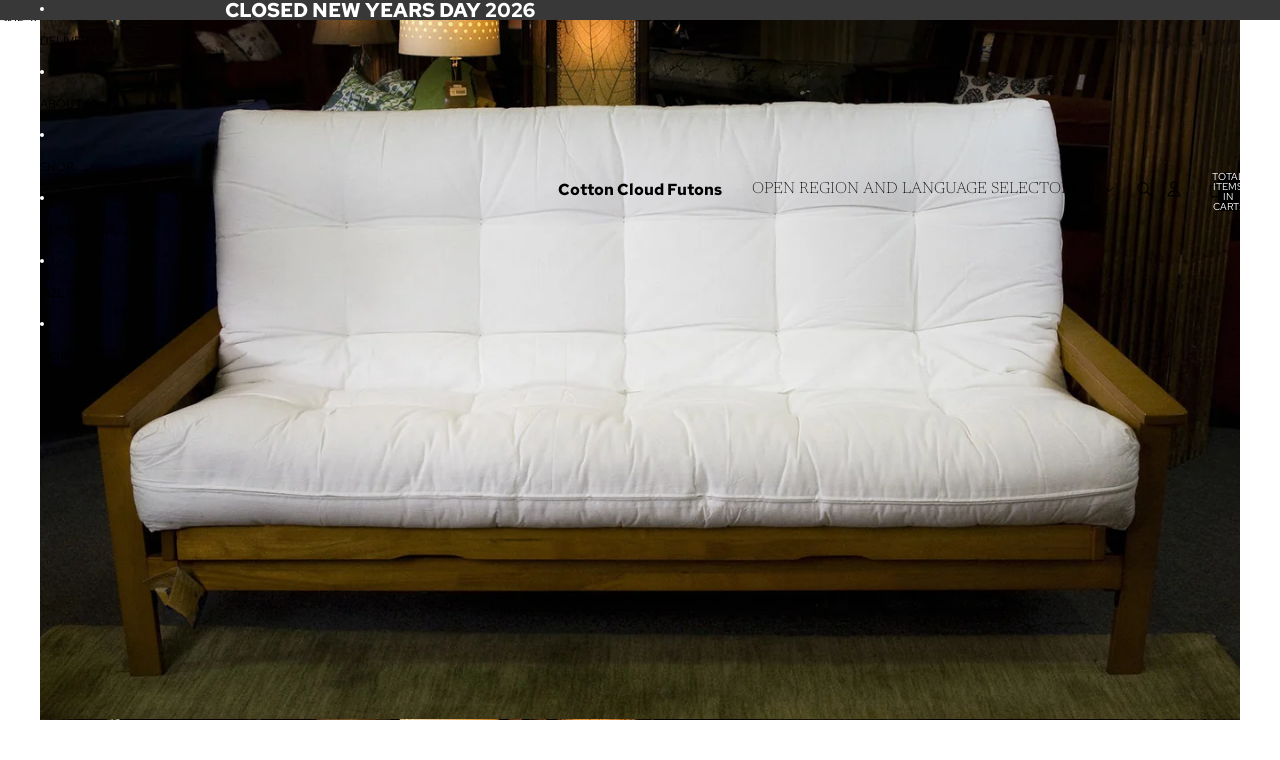

--- FILE ---
content_type: text/html; charset=utf-8
request_url: https://www.cottoncloudfutons.com/collections/frontpage/products/wellspring-supreme-w-shipping
body_size: 36775
content:
<!doctype html>
<html
  class="no-js"
  lang="en"
>
  <head><link href="//www.cottoncloudfutons.com/cdn/shop/t/7/assets/base.css?v=67553630275353750501751134860" as="style" rel="preload">
<link href="//www.cottoncloudfutons.com/cdn/shop/t/7/assets/overflow-list.css?v=168694168152117541881751134861" as="style" rel="preload">
<link href="//www.cottoncloudfutons.com/cdn/shop/t/7/assets/base.css?v=67553630275353750501751134860" rel="stylesheet" type="text/css" media="all" />

    <link
      rel="expect"
      href="#MainContent"
      blocking="render"
      id="view-transition-render-blocker"
    ><meta charset="utf-8">
<meta
  http-equiv="X-UA-Compatible"
  content="IE=edge"
>
<meta
  name="viewport"
  content="width=device-width,initial-scale=1"
>
<meta
  name="view-transition"
  content="same-origin"
>
<meta
  name="theme-color"
  content=""
>

<meta
  property="og:site_name"
  content="Cotton Cloud Futons"
>
<meta
  property="og:url"
  content="https://www.cottoncloudfutons.com/products/wellspring-supreme-w-shipping"
>
<meta
  property="og:title"
  content="Wellspring Supreme -Shipping Included"
>
<meta
  property="og:type"
  content="product"
>
<meta
  property="og:description"
  content="The Supreme is the perfect combination of inner firmness, outer softness, and overall flexibility. Ideally suited for both folding frames and platform frames, this mattress can handle it all. Our futons are tufted in order to keep all of the materials in place. The wellspring futon is truly versatile and can double as "
><meta
    property="og:image"
    content="http://www.cottoncloudfutons.com/cdn/shop/products/futon_0251b935-fa72-4013-ae14-daabb5fb7fd8.jpg?v=1638565754"
  >
  <meta
    property="og:image:secure_url"
    content="https://www.cottoncloudfutons.com/cdn/shop/products/futon_0251b935-fa72-4013-ae14-daabb5fb7fd8.jpg?v=1638565754"
  >
  <meta
    property="og:image:width"
    content="2048"
  >
  <meta
    property="og:image:height"
    content="1192"
  ><meta
    property="og:price:amount"
    content="555.00"
  >
  <meta
    property="og:price:currency"
    content="USD"
  ><meta
  name="twitter:card"
  content="summary_large_image"
>
<meta
  name="twitter:title"
  content="Wellspring Supreme -Shipping Included"
>
<meta
  name="twitter:description"
  content="The Supreme is the perfect combination of inner firmness, outer softness, and overall flexibility. Ideally suited for both folding frames and platform frames, this mattress can handle it all. Our futons are tufted in order to keep all of the materials in place. The wellspring futon is truly versatile and can double as "
>

<title>
  Wellspring Supreme -Shipping Included
 &ndash; Cotton Cloud Futons</title>

<link
  rel="canonical"
  href="https://www.cottoncloudfutons.com/products/wellspring-supreme-w-shipping"
>


  <meta
    name="description"
    content="The Supreme is the perfect combination of inner firmness, outer softness, and overall flexibility. Ideally suited for both folding frames and platform frames, this mattress can handle it all. Our futons are tufted in order to keep all of the materials in place. The wellspring futon is truly versatile and can double as "
  >

<link
    rel="preconnect"
    href="https://fonts.shopifycdn.com"
    crossorigin
  >
<link
    rel="preload"
    as="font"
    href="//www.cottoncloudfutons.com/cdn/fonts/red_hat_text/redhattext_n4.f45549d853e5e3e2907f21be9aecf95e1eaa7516.woff2"
    type="font/woff2"
    crossorigin
  ><link
    rel="preload"
    as="font"
    href="//www.cottoncloudfutons.com/cdn/fonts/newsreader/newsreader_n2.5960e0b0697503210b916625dc75038e9a2edf1e.woff2"
    type="font/woff2"
    crossorigin
  ><link
    rel="preload"
    as="font"
    href="//www.cottoncloudfutons.com/cdn/fonts/newsreader/newsreader_n2.5960e0b0697503210b916625dc75038e9a2edf1e.woff2"
    type="font/woff2"
    crossorigin
  ><link
    rel="preload"
    as="font"
    href="//www.cottoncloudfutons.com/cdn/fonts/red_hat_text/redhattext_n4.f45549d853e5e3e2907f21be9aecf95e1eaa7516.woff2"
    type="font/woff2"
    crossorigin
  >
<script async crossorigin fetchpriority="high" src="/cdn/shopifycloud/importmap-polyfill/es-modules-shim.2.4.0.js"></script>
<script type="importmap">
  {
    "imports": {
      "@theme/product-title": "//www.cottoncloudfutons.com/cdn/shop/t/7/assets/product-title-truncation.js?v=81744426891537421781751134861",
      "@theme/component": "//www.cottoncloudfutons.com/cdn/shop/t/7/assets/component.js?v=71605869476908835811751134861",
      "@theme/dialog": "//www.cottoncloudfutons.com/cdn/shop/t/7/assets/dialog.js?v=40803435292154375831751134860",
      "@theme/events": "//www.cottoncloudfutons.com/cdn/shop/t/7/assets/events.js?v=26166644030623418901751134860",
      "@theme/focus": "//www.cottoncloudfutons.com/cdn/shop/t/7/assets/focus.js?v=60436577539430446401751134860",
      "@theme/morph": "//www.cottoncloudfutons.com/cdn/shop/t/7/assets/morph.js?v=130689995393408371391751134861",
      "@theme/paginated-list": "//www.cottoncloudfutons.com/cdn/shop/t/7/assets/paginated-list.js?v=133986602874276018051751134861",
      "@theme/performance": "//www.cottoncloudfutons.com/cdn/shop/t/7/assets/performance.js?v=25067702614201670671751134860",
      "@theme/product-form": "//www.cottoncloudfutons.com/cdn/shop/t/7/assets/product-form.js?v=141380535127643269961751134860",
      "@theme/recently-viewed-products": "//www.cottoncloudfutons.com/cdn/shop/t/7/assets/recently-viewed-products.js?v=94729125001750262651751134860",
      "@theme/scrolling": "//www.cottoncloudfutons.com/cdn/shop/t/7/assets/scrolling.js?v=10957690925586738441751134860",
      "@theme/section-renderer": "//www.cottoncloudfutons.com/cdn/shop/t/7/assets/section-renderer.js?v=146046498830626579641751134860",
      "@theme/utilities": "//www.cottoncloudfutons.com/cdn/shop/t/7/assets/utilities.js?v=184243066020227413071751134860",
      "@theme/variant-picker": "//www.cottoncloudfutons.com/cdn/shop/t/7/assets/variant-picker.js?v=149024113108299071891751134861",
      "@theme/media-gallery": "//www.cottoncloudfutons.com/cdn/shop/t/7/assets/media-gallery.js?v=111441960308641931071751134860",
      "@theme/quick-add": "//www.cottoncloudfutons.com/cdn/shop/t/7/assets/quick-add.js?v=12917282792548324661751134860"
    }
  }
</script>


  
  <script
    src="//www.cottoncloudfutons.com/cdn/shop/t/7/assets/view-transitions.js?v=132588197357770770831751134860"
  ></script>
  


<link href="//www.cottoncloudfutons.com/cdn/shop/t/7/assets/critical.js?v=138985545472037264331751134860" as="script" rel="preload">

<link
  rel="modulepreload"
  href="//www.cottoncloudfutons.com/cdn/shop/t/7/assets/utilities.js?v=184243066020227413071751134860"
>
<link
  rel="modulepreload"
  href="//www.cottoncloudfutons.com/cdn/shop/t/7/assets/component.js?v=71605869476908835811751134861"
>
<link
  rel="modulepreload"
  href="//www.cottoncloudfutons.com/cdn/shop/t/7/assets/section-renderer.js?v=146046498830626579641751134860"
>
<link
  rel="modulepreload"
  href="//www.cottoncloudfutons.com/cdn/shop/t/7/assets/morph.js?v=130689995393408371391751134861"
>



<link
  rel="modulepreload"
  href="//www.cottoncloudfutons.com/cdn/shop/t/7/assets/focus.js?v=60436577539430446401751134860"
>
<link
  rel="modulepreload"
  href="//www.cottoncloudfutons.com/cdn/shop/t/7/assets/recently-viewed-products.js?v=94729125001750262651751134860"
>
<link
  rel="modulepreload"
  href="//www.cottoncloudfutons.com/cdn/shop/t/7/assets/scrolling.js?v=10957690925586738441751134860"
>
<link
  rel="modulepreload"
  href="//www.cottoncloudfutons.com/cdn/shop/t/7/assets/events.js?v=26166644030623418901751134860"
>
<script
  src="//www.cottoncloudfutons.com/cdn/shop/t/7/assets/quick-add.js?v=12917282792548324661751134860"
  type="module"
></script>

<script
  src="//www.cottoncloudfutons.com/cdn/shop/t/7/assets/dialog.js?v=40803435292154375831751134860"
  type="module"
></script>
<script
  src="//www.cottoncloudfutons.com/cdn/shop/t/7/assets/variant-picker.js?v=149024113108299071891751134861"
  type="module"
></script>
<script
  src="//www.cottoncloudfutons.com/cdn/shop/t/7/assets/product-card.js?v=170077509847797462521751134860"
  type="module"
></script>
<script
  src="//www.cottoncloudfutons.com/cdn/shop/t/7/assets/product-form.js?v=141380535127643269961751134860"
  type="module"
></script>
<script
  src="//www.cottoncloudfutons.com/cdn/shop/t/7/assets/accordion-custom.js?v=99000499017714805851751134860"
  type="module"
></script>
<script
  src="//www.cottoncloudfutons.com/cdn/shop/t/7/assets/media.js?v=37825095869491791421751134861"
  type="module"
></script>
<script
  src="//www.cottoncloudfutons.com/cdn/shop/t/7/assets/product-price.js?v=30079423257668675401751134861"
  type="module"
></script>
<script
  src="//www.cottoncloudfutons.com/cdn/shop/t/7/assets/product-title-truncation.js?v=81744426891537421781751134861"
  type="module"
></script>
<script
  src="//www.cottoncloudfutons.com/cdn/shop/t/7/assets/product-inventory.js?v=16343734458933704981751134861"
  type="module"
></script>
<script
  src="//www.cottoncloudfutons.com/cdn/shop/t/7/assets/show-more.js?v=94563802205717136101751134861"
  type="module"
></script>
<script
  src="//www.cottoncloudfutons.com/cdn/shop/t/7/assets/slideshow.js?v=174897392540035970851751134860"
  type="module"
></script>
<script
  src="//www.cottoncloudfutons.com/cdn/shop/t/7/assets/floating-panel.js?v=128677600744947036551751134860"
  type="module"
></script>
<script
  src="//www.cottoncloudfutons.com/cdn/shop/t/7/assets/video-background.js?v=25237992823806706551751134861"
  type="module"
></script>
<script
  src="//www.cottoncloudfutons.com/cdn/shop/t/7/assets/component-quantity-selector.js?v=165853331022690512991751134861"
  type="module"
></script>
<script
  src="//www.cottoncloudfutons.com/cdn/shop/t/7/assets/media-gallery.js?v=111441960308641931071751134860"
  type="module"
></script>
<script
  src="//www.cottoncloudfutons.com/cdn/shop/t/7/assets/rte-formatter.js?v=101420294193111439321751134861"
  type="module"
></script>


  <script
    src="//www.cottoncloudfutons.com/cdn/shop/t/7/assets/localization.js?v=141142597677299001261751134860"
    type="module"
  ></script>



  <script type="module">
    import { RecentlyViewed } from '@theme/recently-viewed-products';
    RecentlyViewed.addProduct('7247635906709');
  </script>



  <script
    src="//www.cottoncloudfutons.com/cdn/shop/t/7/assets/product-card-link.js?v=98430775478448931631751134860"
    type="module"
  ></script>


<script
  src="//www.cottoncloudfutons.com/cdn/shop/t/7/assets/auto-close-details.js?v=58350291535404441581751134861"
  defer="defer"
></script>

<script
  defer
  src="//www.cottoncloudfutons.com/cdn/shop/t/7/assets/placeholder-image.js?v=97758057548568586831751134860"
  type="module"
></script>

<script>
  const basePath = 'https://cdn.shopify.com/static/themes/horizon/placeholders';
  const Theme = {
    placeholders: {
      general: [
        `${basePath}/general-1.png`,
        `${basePath}/general-2.png`,
        `${basePath}/general-3.png`,
        `${basePath}/general-4.png`,
        `${basePath}/general-5.png`,
        `${basePath}/general-6.png`,
        `${basePath}/general-7.png`,
      ],
      product: [`${basePath}/product-ball.png`, `${basePath}/product-cone.png`, `${basePath}/product-cube.png`],
    },
    translations: {
      placeholder_image: `Placeholder image`,
      added: `Added`,
    },
    routes: {
      cart_add_url: '/cart/add.js',
      cart_change_url: '/cart/change',
      cart_update_url: '/cart/update',
      cart_url: '/cart',
      predictive_search_url: '/search/suggest',
      search_url: '/search',
    },
    template: {
      name: 'product',
    },
  };
</script>


<style data-shopify>
  @font-face {
  font-family: "Red Hat Text";
  font-weight: 400;
  font-style: normal;
  font-display: swap;
  src: url("//www.cottoncloudfutons.com/cdn/fonts/red_hat_text/redhattext_n4.f45549d853e5e3e2907f21be9aecf95e1eaa7516.woff2") format("woff2"),
       url("//www.cottoncloudfutons.com/cdn/fonts/red_hat_text/redhattext_n4.966c83ef0ccfa6512b0ef1e376b376dfb286bd73.woff") format("woff");
}

  @font-face {
  font-family: "Red Hat Text";
  font-weight: 700;
  font-style: normal;
  font-display: swap;
  src: url("//www.cottoncloudfutons.com/cdn/fonts/red_hat_text/redhattext_n7.01cb725162eb34b374670b9c1bc513ac241650e6.woff2") format("woff2"),
       url("//www.cottoncloudfutons.com/cdn/fonts/red_hat_text/redhattext_n7.b6189975b2592601f17bfdc64fb3d7ee0b51916e.woff") format("woff");
}

  @font-face {
  font-family: "Red Hat Text";
  font-weight: 400;
  font-style: italic;
  font-display: swap;
  src: url("//www.cottoncloudfutons.com/cdn/fonts/red_hat_text/redhattext_i4.6cfaffd6c72cc494343813ed221ebfae57335fcc.woff2") format("woff2"),
       url("//www.cottoncloudfutons.com/cdn/fonts/red_hat_text/redhattext_i4.f23bcdc86836a2cc4ccc8466c927d1089852c8c8.woff") format("woff");
}

  @font-face {
  font-family: "Red Hat Text";
  font-weight: 700;
  font-style: italic;
  font-display: swap;
  src: url("//www.cottoncloudfutons.com/cdn/fonts/red_hat_text/redhattext_i7.97ab5b705c1e57acd40bd16c6fd71567cb89284f.woff2") format("woff2"),
       url("//www.cottoncloudfutons.com/cdn/fonts/red_hat_text/redhattext_i7.f3393410cce0aafadc5ec698e5a40558f9a5b199.woff") format("woff");
}


  @font-face {
  font-family: Newsreader;
  font-weight: 200;
  font-style: normal;
  font-display: swap;
  src: url("//www.cottoncloudfutons.com/cdn/fonts/newsreader/newsreader_n2.5960e0b0697503210b916625dc75038e9a2edf1e.woff2") format("woff2"),
       url("//www.cottoncloudfutons.com/cdn/fonts/newsreader/newsreader_n2.cd4250115263c9c39d6eddb8b526847dc36a8619.woff") format("woff");
}

  @font-face {
  font-family: Newsreader;
  font-weight: 700;
  font-style: normal;
  font-display: swap;
  src: url("//www.cottoncloudfutons.com/cdn/fonts/newsreader/newsreader_n7.23ab8134dd970213aaed7699491a8a2cb47dae45.woff2") format("woff2"),
       url("//www.cottoncloudfutons.com/cdn/fonts/newsreader/newsreader_n7.d508f4855ca4dedbd83fa582e42d6513c7e89b8a.woff") format("woff");
}

  @font-face {
  font-family: Newsreader;
  font-weight: 200;
  font-style: italic;
  font-display: swap;
  src: url("//www.cottoncloudfutons.com/cdn/fonts/newsreader/newsreader_i2.6fa7e79ada3d3472b0bbef072304661e3c47c233.woff2") format("woff2"),
       url("//www.cottoncloudfutons.com/cdn/fonts/newsreader/newsreader_i2.7e0d274f114d8e9bd0867a8a4b89e37c9e7b0562.woff") format("woff");
}

  @font-face {
  font-family: Newsreader;
  font-weight: 700;
  font-style: italic;
  font-display: swap;
  src: url("//www.cottoncloudfutons.com/cdn/fonts/newsreader/newsreader_i7.c957ba3bc7bb44bfca68314e689a88a6cb340dbe.woff2") format("woff2"),
       url("//www.cottoncloudfutons.com/cdn/fonts/newsreader/newsreader_i7.600beb959cc55275297418e02b7b341685f85101.woff") format("woff");
}


  @font-face {
  font-family: Newsreader;
  font-weight: 200;
  font-style: normal;
  font-display: swap;
  src: url("//www.cottoncloudfutons.com/cdn/fonts/newsreader/newsreader_n2.5960e0b0697503210b916625dc75038e9a2edf1e.woff2") format("woff2"),
       url("//www.cottoncloudfutons.com/cdn/fonts/newsreader/newsreader_n2.cd4250115263c9c39d6eddb8b526847dc36a8619.woff") format("woff");
}

  @font-face {
  font-family: Newsreader;
  font-weight: 700;
  font-style: normal;
  font-display: swap;
  src: url("//www.cottoncloudfutons.com/cdn/fonts/newsreader/newsreader_n7.23ab8134dd970213aaed7699491a8a2cb47dae45.woff2") format("woff2"),
       url("//www.cottoncloudfutons.com/cdn/fonts/newsreader/newsreader_n7.d508f4855ca4dedbd83fa582e42d6513c7e89b8a.woff") format("woff");
}

  @font-face {
  font-family: Newsreader;
  font-weight: 200;
  font-style: italic;
  font-display: swap;
  src: url("//www.cottoncloudfutons.com/cdn/fonts/newsreader/newsreader_i2.6fa7e79ada3d3472b0bbef072304661e3c47c233.woff2") format("woff2"),
       url("//www.cottoncloudfutons.com/cdn/fonts/newsreader/newsreader_i2.7e0d274f114d8e9bd0867a8a4b89e37c9e7b0562.woff") format("woff");
}

  @font-face {
  font-family: Newsreader;
  font-weight: 700;
  font-style: italic;
  font-display: swap;
  src: url("//www.cottoncloudfutons.com/cdn/fonts/newsreader/newsreader_i7.c957ba3bc7bb44bfca68314e689a88a6cb340dbe.woff2") format("woff2"),
       url("//www.cottoncloudfutons.com/cdn/fonts/newsreader/newsreader_i7.600beb959cc55275297418e02b7b341685f85101.woff") format("woff");
}


  @font-face {
  font-family: "Red Hat Text";
  font-weight: 400;
  font-style: normal;
  font-display: swap;
  src: url("//www.cottoncloudfutons.com/cdn/fonts/red_hat_text/redhattext_n4.f45549d853e5e3e2907f21be9aecf95e1eaa7516.woff2") format("woff2"),
       url("//www.cottoncloudfutons.com/cdn/fonts/red_hat_text/redhattext_n4.966c83ef0ccfa6512b0ef1e376b376dfb286bd73.woff") format("woff");
}

  @font-face {
  font-family: "Red Hat Text";
  font-weight: 700;
  font-style: normal;
  font-display: swap;
  src: url("//www.cottoncloudfutons.com/cdn/fonts/red_hat_text/redhattext_n7.01cb725162eb34b374670b9c1bc513ac241650e6.woff2") format("woff2"),
       url("//www.cottoncloudfutons.com/cdn/fonts/red_hat_text/redhattext_n7.b6189975b2592601f17bfdc64fb3d7ee0b51916e.woff") format("woff");
}

  @font-face {
  font-family: "Red Hat Text";
  font-weight: 400;
  font-style: italic;
  font-display: swap;
  src: url("//www.cottoncloudfutons.com/cdn/fonts/red_hat_text/redhattext_i4.6cfaffd6c72cc494343813ed221ebfae57335fcc.woff2") format("woff2"),
       url("//www.cottoncloudfutons.com/cdn/fonts/red_hat_text/redhattext_i4.f23bcdc86836a2cc4ccc8466c927d1089852c8c8.woff") format("woff");
}

  @font-face {
  font-family: "Red Hat Text";
  font-weight: 700;
  font-style: italic;
  font-display: swap;
  src: url("//www.cottoncloudfutons.com/cdn/fonts/red_hat_text/redhattext_i7.97ab5b705c1e57acd40bd16c6fd71567cb89284f.woff2") format("woff2"),
       url("//www.cottoncloudfutons.com/cdn/fonts/red_hat_text/redhattext_i7.f3393410cce0aafadc5ec698e5a40558f9a5b199.woff") format("woff");
}


  :root {
    /* Page Layout */
    --sidebar-width: 25rem;
    --narrow-content-width: 36rem;
    --normal-content-width: 42rem;
    --wide-content-width: 46rem;
    --narrow-page-width: 90rem;
    --normal-page-width: 120rem;
    --wide-page-width: 150rem;

    /* Section Heights */
    --section-height-small: 15rem;
    --section-height-medium: 25rem;
    --section-height-large: 35rem;

    @media screen and (min-width: 40em) {
      --section-height-small: 40svh;
      --section-height-medium: 55svh;
      --section-height-large: 70svh;
    }

    @media screen and (min-width: 60em) {
      --section-height-small: 50svh;
      --section-height-medium: 65svh;
      --section-height-large: 80svh;
    }

    /* Letter spacing */
    --letter-spacing-sm: 0.06em;
    --letter-spacing-md: 0.13em;

    /* Font families */
    --font-body--family: "Red Hat Text", sans-serif;
    --font-body--style: normal;
    --font-body--weight: 400;
    --font-subheading--family: Newsreader, serif;
    --font-subheading--style: normal;
    --font-subheading--weight: 200;
    --font-heading--family: Newsreader, serif;
    --font-heading--style: normal;
    --font-heading--weight: 200;
    --font-accent--family: "Red Hat Text", sans-serif;
    --font-accent--style: normal;
    --font-accent--weight: 400;

    /* Margin sizes */
    --font-h1--spacing: 0.25em;
    --font-h2--spacing: 0.25em;
    --font-h3--spacing: 0.25em;
    --font-h4--spacing: 0.25em;
    --font-h5--spacing: 0.25em;
    --font-h6--spacing: 0.25em;
    --font-paragraph--spacing: 0.5em;

    /* Heading colors */
    --font-h1--color: var(--color-foreground-heading);
    --font-h2--color: var(--color-foreground-heading);
    --font-h3--color: var(--color-foreground-heading);
    --font-h4--color: var(--color-foreground-heading);
    --font-h5--color: var(--color-foreground-heading);
    --font-h6--color: var(--color-foreground-heading);

    /** Z-Index / Layering */
    --layer-section-background: -2;
    --layer-lowest: -1;
    --layer-base: 0;
    --layer-flat: 1;
    --layer-raised: 2;
    --layer-heightened: 4;
    --layer-sticky: 8;
    --layer-window-overlay: 10;
    --layer-header-menu: 12;
    --layer-overlay: 16;
    --layer-menu-drawer: 18;
    --layer-temporary: 20;

    /* Max-width / Measure */
    --max-width--body-normal: 50ch;
    --max-width--body-narrow: 35ch;

    --max-width--heading-normal: 50ch;
    --max-width--heading-narrow: 30ch;

    --max-width--display-normal: 20ch;
    --max-width--display-narrow: 15ch;
    --max-width--display-tight: 5ch;

    /* Letter-spacing / Tracking */
    --letter-spacing--display-tight: -0.03em;
    --letter-spacing--display-normal: 0;
    --letter-spacing--display-loose: 0.03em;

    --letter-spacing--heading-tight: -0.03em;
    --letter-spacing--heading-normal: 0;
    --letter-spacing--heading-loose: 0.03em;

    --letter-spacing--body-tight: -0.03em;
    --letter-spacing--body-normal: 0;
    --letter-spacing--body-loose: 0.03em;

    /* Line height / Leading */
    --line-height: 1;

    --line-height--display-tight: 1;
    --line-height--display-normal: 1.1;
    --line-height--display-loose: 1.2;

    --line-height--heading-tight: 1.15;
    --line-height--heading-normal: 1.25;
    --line-height--heading-loose: 1.35;

    --line-height--body-tight: 1.2;
    --line-height--body-normal: 1.4;
    --line-height--body-loose: 1.6;

    /* Typography presets */
    --font-size--paragraph: 0.75rem;--font-size--h1: clamp(4.5rem, 12.0vw, 7.5rem);--font-size--h2: clamp(3.0rem, 7.2vw, 4.5rem);--font-size--h3: clamp(1.75rem, 4.8vw, 3.0rem);--font-size--h4: 1.5rem;--font-size--h5: 0.75rem;--font-size--h6: 0.75rem;--font-paragraph--weight: 400;--font-paragraph--letter-spacing: var(--letter-spacing--body-normal);--font-paragraph--size: var(--font-size--paragraph);--font-paragraph--family: var(--font-body--family);--font-paragraph--style: var(--font-body--style);--font-paragraph--case: ;--font-paragraph--line-height: var(--line-height--body-loose);--font-h1--weight: var(--font-heading--weight);--font-h1--letter-spacing: var(--letter-spacing--heading-normal);--font-h1--size: var(--font-size--h1);--font-h1--family: var(--font-heading--family);--font-h1--style: var(--font-heading--style);--font-h1--case: none;--font-h1--line-height: var(--line-height--display-tight);--font-h2--weight: var(--font-heading--weight);--font-h2--letter-spacing: var(--letter-spacing--heading-normal);--font-h2--size: var(--font-size--h2);--font-h2--family: var(--font-heading--family);--font-h2--style: var(--font-heading--style);--font-h2--case: none;--font-h2--line-height: var(--line-height--display-normal);--font-h3--weight: var(--font-heading--weight);--font-h3--letter-spacing: var(--letter-spacing--heading-normal);--font-h3--size: var(--font-size--h3);--font-h3--family: var(--font-heading--family);--font-h3--style: var(--font-heading--style);--font-h3--case: none;--font-h3--line-height: var(--line-height--display-normal);--font-h4--weight: var(--font-subheading--weight);--font-h4--letter-spacing: var(--letter-spacing--heading-normal);--font-h4--size: var(--font-size--h4);--font-h4--family: var(--font-subheading--family);--font-h4--style: var(--font-subheading--style);--font-h4--case: none;--font-h4--line-height: var(--line-height--display-normal);--font-h5--weight: var(--font-body--weight);--font-h5--letter-spacing: var(--letter-spacing--heading-normal);--font-h5--size: var(--font-size--h5);--font-h5--family: var(--font-body--family);--font-h5--style: var(--font-body--style);--font-h5--case: uppercase;--font-h5--line-height: var(--line-height--display-loose);--font-h6--weight: var(--font-body--weight);--font-h6--letter-spacing: var(--letter-spacing--heading-normal);--font-h6--size: var(--font-size--h6);--font-h6--family: var(--font-body--family);--font-h6--style: var(--font-body--style);--font-h6--case: uppercase;--font-h6--line-height: var(--line-height--display-loose);

    /* Hardcoded font sizes */
    --font-size--2xs: 0.625rem;
    --font-size--xs: 0.8125rem;
    --font-size--sm: 0.875rem;
    --font-size--md: 1rem;
    --font-size--lg: 1.125rem;
    --font-size--xl: 1.25rem;
    --font-size--2xl: 1.5rem;
    --font-size--3xl: 2rem;
    --font-size--4xl: 2.5rem;
    --font-size--5xl: 3rem;
    --font-size--6xl: 3.5rem;

    /* Menu font sizes */
    --menu-font-sm--size: 0.875rem;
    --menu-font-sm--line-height: calc(1.1 + 0.5 * min(16 / 14));
    --menu-font-md--size: 1rem;
    --menu-font-md--line-height: calc(1.1 + 0.5 * min(16 / 16));
    --menu-font-lg--size: 1.125rem;
    --menu-font-lg--line-height: calc(1.1 + 0.5 * min(16 / 18));
    --menu-font-xl--size: 1.25rem;
    --menu-font-xl--line-height: calc(1.1 + 0.5 * min(16 / 20));
    --menu-font-2xl--size: 1.75rem;
    --menu-font-2xl--line-height: calc(1.1 + 0.5 * min(16 / 28));

    /* Colors */
    --color-error: #8B0000;
    --color-success: #006400;
    --color-white: #FFFFFF;
    --color-black: #000000;
    --color-instock: #3ED660;
    --color-lowstock: #EE9441;
    --color-outofstock: #C8C8C8;

    /* Opacity */
    --opacity-subdued-text: 0.7;

    --shadow-button: 0 2px 3px rgba(0 0 0 / 20%);
    --gradient-image-overlay: linear-gradient(to top, rgb(from var(--color-black) r g b / 0.5), transparent);

    /* Spacing */
    --margin-3xs: 0.125rem;
    --margin-2xs: 0.3rem;
    --margin-xs: 0.5rem;
    --margin-sm: 0.7rem;
    --margin-md: 0.8rem;
    --margin-lg: 1rem;
    --margin-xl: 1.25rem;
    --margin-2xl: 1.5rem;
    --margin-3xl: 1.75rem;
    --margin-4xl: 2rem;
    --margin-5xl: 3rem;
    --margin-6xl: 5rem;

    --scroll-margin: 50px;

    --padding-3xs: 0.125rem;
    --padding-2xs: 0.25rem;
    --padding-xs: 0.5rem;
    --padding-sm: 0.7rem;
    --padding-md: 0.8rem;
    --padding-lg: 1rem;
    --padding-xl: 1.25rem;
    --padding-2xl: 1.5rem;
    --padding-3xl: 1.75rem;
    --padding-4xl: 2rem;
    --padding-5xl: 3rem;
    --padding-6xl: 4rem;

    --gap-3xs: 0.125rem;
    --gap-2xs: 0.3rem;
    --gap-xs: 0.5rem;
    --gap-sm: 0.7rem;
    --gap-md: 0.9rem;
    --gap-lg: 1rem;
    --gap-xl: 1.25rem;
    --gap-2xl: 2rem;
    --gap-3xl: 3rem;

    --spacing-scale-sm: 0.6;
    --spacing-scale-md: 0.7;
    --spacing-scale-default: 1.0;

    /* Checkout buttons gap */
    --checkout-button-gap: 8px;

    /* Borders */
    --style-border-width: 1px;
    --style-border-radius-xs: 0.2rem;
    --style-border-radius-sm: 0.6rem;
    --style-border-radius-md: 0.8rem;
    --style-border-radius-50: 50%;
    --style-border-radius-lg: 1rem;
    --style-border-radius-pills: 40px;
    --style-border-radius-inputs: 0px;
    --style-border-radius-buttons-primary: 0px;
    --style-border-radius-buttons-secondary: 0px;
    --style-border-width-primary: 0px;
    --style-border-width-secondary: 1px;
    --style-border-width-inputs: 1px;
    --style-border-radius-popover: 0px;
    --style-border-popover: 1px none rgb(from var(--color-border) r g b / 50%);
    --style-border-drawer: 1px none rgb(from var(--color-border) r g b / 50%);
    --style-border-swatch-opacity: 10%;
    --style-border-swatch-width: 1px;
    --style-border-swatch-style: solid;

    /* Animation */
    --ease-out-cubic: cubic-bezier(0.33, 1, 0.68, 1);
    --ease-out-quad: cubic-bezier(0.32, 0.72, 0, 1);
    --animation-speed: 0.125s;
    --animation-speed-slow: 0.2s;
    --animation-speed-medium: 0.15s;
    --animation-easing: ease-in-out;
    --animation-slideshow-easing: cubic-bezier(0.4, 0, 0.2, 1);
    --drawer-animation-speed: 0.2s;
    --animation-values: var(--animation-speed) var(--animation-easing);
    --animation-values-allow-discrete: var(--animation-speed) var(--animation-easing) allow-discrete;
    --animation-timing-hover: cubic-bezier(0.25, 0.46, 0.45, 0.94);
    --animation-timing-active: cubic-bezier(0.5, 0, 0.75, 0);
    --animation-timing-bounce: cubic-bezier(0.34, 1.56, 0.64, 1);
    --animation-timing-default: cubic-bezier(0, 0, 0.2, 1);
    --animation-timing-fade-in: cubic-bezier(0.16, 1, 0.3, 1);
    --animation-timing-fade-out: cubic-bezier(0.4, 0, 0.2, 1);

    /* View transitions */
    /* View transition old */
    --view-transition-old-main-content: var(--animation-speed) var(--animation-easing) both fadeOut;

    /* View transition new */
    --view-transition-new-main-content: var(--animation-speed) var(--animation-easing) both fadeIn, var(--animation-speed) var(--animation-easing) both slideInTopViewTransition;

    /* Focus */
    --focus-outline-width: 0.09375rem;
    --focus-outline-offset: 0.2em;

    /* Badges */
    --badge-blob-padding-block: 1px;
    --badge-blob-padding-inline: 12px 8px;
    --badge-rectangle-padding-block: 1px;
    --badge-rectangle-padding-inline: 6px;
    @media screen and (min-width: 750px) {
      --badge-blob-padding-block: 4px;
      --badge-blob-padding-inline: 16px 12px;
      --badge-rectangle-padding-block: 4px;
      --badge-rectangle-padding-inline: 10px;
    }

    /* Icons */
    --icon-size-2xs: 0.6rem;
    --icon-size-xs: 0.85rem;
    --icon-size-sm: 1.25rem;
    --icon-size-md: 1.375rem;
    --icon-size-lg: 1.5rem;
    --icon-stroke-width: 1px;

    /* Input */
    --input-email-min-width: 200px;
    --input-search-max-width: 650px;
    --input-padding-y: 0.8rem;
    --input-padding-x: 0.8rem;
    --input-padding: var(--input-padding-y) var(--input-padding-x);
    --input-box-shadow-width: var(--style-border-width-inputs);
    --input-box-shadow: 0 0 0 var(--input-box-shadow-width) var(--color-input-border);
    --input-box-shadow-focus: 0 0 0 calc(var(--input-box-shadow-width) + 0.5px) var(--color-input-border);
    --input-disabled-background-color: rgb(from var(--color-foreground) r g b / 10%);
    --input-disabled-border-color: rgb(from var(--color-foreground) r g b / 5%);
    --input-disabled-text-color: rgb(from var(--color-foreground) r g b / 50%);
    --input-textarea-min-height: 55px;

    /* Button size */
    --button-size-sm: 30px;
    --button-size-md: 36px;
    --button-size: var(--minimum-touch-target);
    --button-padding-inline: 24px;
    --button-padding-block: 16px;

    /* Button font-family */
    --button-font-family-primary: var(--font-body--family);
    --button-font-family-secondary: var(--font-body--family);

    /* Button font-weight */
    --button-font-weight-primary: default;
    --button-font-weight-secondary: default;

    /* Button text case */
    --button-text-case: ;
    --button-text-case-primary: uppercase;
    --button-text-case-secondary: uppercase;

    /* Borders */
    --border-color: rgba(from var(--color-border) r g b / 0.55);
    --border-width-sm: 1px;
    --border-width-md: 2px;
    --border-width-lg: 5px;

    /* Drawers */
    --drawer-inline-padding: 25px;
    --drawer-menu-inline-padding: 2.5rem;
    --drawer-header-block-padding: 20px;
    --drawer-content-block-padding: 10px;
    --drawer-header-desktop-top: 0rem;
    --drawer-padding: calc(var(--padding-sm) + 7px);
    --drawer-height: 100dvh;
    --drawer-width: 95vw;
    --drawer-max-width: 500px;

    /* Variant Picker Swatches */
    --variant-picker-swatch-width-unitless: 18;
    --variant-picker-swatch-height-unitless: 18;
    --variant-picker-swatch-width: 18px;
    --variant-picker-swatch-height: 18px;
    --variant-picker-swatch-radius: 0px;
    --variant-picker-border-width: 1px;
    --variant-picker-border-style: solid;
    --variant-picker-border-opacity: 10%;

    /* Variant Picker Buttons */
    --variant-picker-button-radius: 0px;
    --variant-picker-button-border-width: 1px;

    /* Slideshow */
    --slideshow-controls-size: 3.5rem;
    --slideshow-controls-icon: 2rem;
    --peek-next-slide-size: 3rem;

    /* Utilities */
    --backdrop-opacity: 0.15;
    --backdrop-color: var(--color-shadow);
    --minimum-touch-target: 44px;
    --disabled-opacity: 0.5;
    --skeleton-opacity: 0.025;

    /* Shapes */
    --shape--circle: circle(50% at center);
    --shape--sunburst: polygon(100% 50%,94.62% 55.87%,98.3% 62.94%,91.57% 67.22%,93.3% 75%,85.7% 77.39%,85.36% 85.36%,77.39% 85.7%,75% 93.3%,67.22% 91.57%,62.94% 98.3%,55.87% 94.62%,50% 100%,44.13% 94.62%,37.06% 98.3%,32.78% 91.57%,25% 93.3%,22.61% 85.7%,14.64% 85.36%,14.3% 77.39%,6.7% 75%,8.43% 67.22%,1.7% 62.94%,5.38% 55.87%,0% 50%,5.38% 44.13%,1.7% 37.06%,8.43% 32.78%,6.7% 25%,14.3% 22.61%,14.64% 14.64%,22.61% 14.3%,25% 6.7%,32.78% 8.43%,37.06% 1.7%,44.13% 5.38%,50% 0%,55.87% 5.38%,62.94% 1.7%,67.22% 8.43%,75% 6.7%,77.39% 14.3%,85.36% 14.64%,85.7% 22.61%,93.3% 25%,91.57% 32.78%,98.3% 37.06%,94.62% 44.13%);
    --shape--diamond: polygon(50% 0%, 100% 50%, 50% 100%, 0% 50%);
    --shape--blob: polygon(85.349% 11.712%, 87.382% 13.587%, 89.228% 15.647%, 90.886% 17.862%, 92.359% 20.204%, 93.657% 22.647%, 94.795% 25.169%, 95.786% 27.752%, 96.645% 30.382%, 97.387% 33.048%, 98.025% 35.740%, 98.564% 38.454%, 99.007% 41.186%, 99.358% 43.931%, 99.622% 46.685%, 99.808% 49.446%, 99.926% 52.210%, 99.986% 54.977%, 99.999% 57.744%, 99.975% 60.511%, 99.923% 63.278%, 99.821% 66.043%, 99.671% 68.806%, 99.453% 71.565%, 99.145% 74.314%, 98.724% 77.049%, 98.164% 79.759%, 97.433% 82.427%, 96.495% 85.030%, 95.311% 87.529%, 93.841% 89.872%, 92.062% 91.988%, 89.972% 93.796%, 87.635% 95.273%, 85.135% 96.456%, 82.532% 97.393%, 79.864% 98.127%, 77.156% 98.695%, 74.424% 99.129%, 71.676% 99.452%, 68.918% 99.685%, 66.156% 99.844%, 63.390% 99.942%, 60.624% 99.990%, 57.856% 99.999%, 55.089% 99.978%, 52.323% 99.929%, 49.557% 99.847%, 46.792% 99.723%, 44.031% 99.549%, 41.273% 99.317%, 38.522% 99.017%, 35.781% 98.639%, 33.054% 98.170%, 30.347% 97.599%, 27.667% 96.911%, 25.024% 96.091%, 22.432% 95.123%, 19.907% 93.994%, 17.466% 92.690%, 15.126% 91.216%, 12.902% 89.569%, 10.808% 87.761%, 8.854% 85.803%, 7.053% 83.703%, 5.418% 81.471%, 3.962% 79.119%, 2.702% 76.656%, 1.656% 74.095%, 0.846% 71.450%, 0.294% 68.740%, 0.024% 65.987%, 0.050% 63.221%, 0.343% 60.471%, 0.858% 57.752%, 1.548% 55.073%, 2.370% 52.431%, 3.283% 49.819%, 4.253% 47.227%, 5.249% 44.646%, 6.244% 42.063%, 7.211% 39.471%, 8.124% 36.858%, 8.958% 34.220%, 9.711% 31.558%, 10.409% 28.880%, 11.083% 26.196%, 11.760% 23.513%, 12.474% 20.839%, 13.259% 18.186%, 14.156% 15.569%, 15.214% 13.012%, 16.485% 10.556%, 18.028% 8.261%, 19.883% 6.211%, 22.041% 4.484%, 24.440% 3.110%, 26.998% 2.057%, 29.651% 1.275%, 32.360% 0.714%, 35.101% 0.337%, 37.859% 0.110%, 40.624% 0.009%, 43.391% 0.016%, 46.156% 0.113%, 48.918% 0.289%, 51.674% 0.533%, 54.425% 0.837%, 57.166% 1.215%, 59.898% 1.654%, 62.618% 2.163%, 65.322% 2.750%, 68.006% 3.424%, 70.662% 4.197%, 73.284% 5.081%, 75.860% 6.091%, 78.376% 7.242%, 80.813% 8.551%, 83.148% 10.036%, 85.349% 11.712%);

    /* Buy buttons */
    --height-buy-buttons: calc(var(--padding-lg) * 2 + var(--icon-size-sm));

    /* Card image height variables */
    --height-small: 10rem;
    --height-medium: 11.5rem;
    --height-large: 13rem;
    --height-full: 100vh;

    @media screen and (min-width: 750px) {
      --height-small: 17.5rem;
      --height-medium: 21.25rem;
      --height-large: 25rem;
    }

    /* Modal */
    --modal-max-height: 65dvh;

    /* Card styles for search */
    --card-bg-hover: rgb(from var(--color-foreground) r g b / 0.03);
    --card-border-hover: rgb(from var(--color-foreground) r g b / 0.3);
    --card-border-focus: rgb(from var(--color-border) r g b / 0.1);

    /* Cart */
    --cart-primary-font-family: var(--font-body--family);
    --cart-primary-font-style: var(--font-body--style);
    --cart-primary-font-weight: var(--font-body--weight);
    --cart-secondary-font-family: var(--font-primary--family);
    --cart-secondary-font-style: var(--font-primary--style);
    --cart-secondary-font-weight: var(--font-primary--weight);
  }
</style>
<style data-shopify>
  
    
      :root,
    
    
    
    .color-scheme-1 {
        --color-background: rgba(255 255 255 / 1.0);
        --opacity-5-15: 0.05;
        --opacity-10-25: 0.1;
        --opacity-35-55: 0.35;
        --opacity-40-60: 0.4;
        --opacity-30-60: 0.3;
        --color-foreground: rgba(0 0 0 / 1.0);
        --color-foreground-heading: rgba(0 0 0 / 1.0);
        --color-primary: rgba(102 102 102 / 1.0);
        --color-primary-hover: rgba(0 0 0 / 1.0);
        --color-border: rgba(230 230 230 / 1.0);
        --color-shadow: rgba(0 0 0 / 1.0);
        --color-primary-button-text: rgba(255 255 255 / 1.0);
        --color-primary-button-background: rgba(0 0 0 / 1.0);
        --color-primary-button-border: rgba(0 0 0 / 1.0);
        --color-primary-button-hover-text: rgba(255 255 255 / 1.0);
        --color-primary-button-hover-background: rgba(56 56 56 / 1.0);
        --color-primary-button-hover-border: rgba(56 56 56 / 1.0);
        --color-secondary-button-text: rgba(0 0 0 / 1.0);
        --color-secondary-button-background: rgba(239 239 239 / 1.0);
        --color-secondary-button-border: rgba(239 239 239 / 1.0);
        --color-secondary-button-hover-text: rgba(0 0 0 / 1.0);
        --color-secondary-button-hover-background: rgba(222 222 222 / 1.0);
        --color-secondary-button-hover-border: rgba(222 222 222 / 1.0);
        --color-input-background: rgba(255 255 255 / 1.0);
        --color-input-text: rgba(0 0 0 / 1.0);
        --color-input-border: rgba(0 0 0 / 0.13);
        --color-input-hover-background: rgba(245 245 245 / 1.0);
        --color-variant-background: rgba(255 255 255 / 1.0);
        --color-variant-border: rgba(230 230 230 / 1.0);
        --color-variant-text: rgba(0 0 0 / 1.0);
        --color-variant-hover-background: rgba(255 255 255 / 1.0);
        --color-variant-hover-text: rgba(0 0 0 / 1.0);
        --color-variant-hover-border: rgba(0 0 0 / 1.0);
        --color-selected-variant-background: rgba(0 0 0 / 1.0);
        --color-selected-variant-border: rgba(0 0 0 / 1.0);
        --color-selected-variant-text: rgba(255 255 255 / 1.0);
        --color-selected-variant-hover-background: rgba(26 26 26 / 1.0);
        --color-selected-variant-hover-text: rgba(255 255 255 / 1.0);
        --color-selected-variant-hover-border: rgba(26 26 26 / 1.0);
        --input-disabled-background-color: rgb(from var(--color-foreground) r g b / 10%);
        --input-disabled-border-color: rgb(from var(--color-foreground) r g b / var(--opacity-5-15));
        --input-disabled-text-color: rgb(from var(--color-foreground) r g b / 50%);
        --color-foreground-muted: rgb(from var(--color-foreground) r g b / 60%);
        --font-h1--color: var(--color-foreground-heading);
        --font-h2--color: var(--color-foreground-heading);
        --font-h3--color: var(--color-foreground-heading);
        --font-h4--color: var(--color-foreground-heading);
        --font-h5--color: var(--color-foreground-heading);
        --font-h6--color: var(--color-foreground-heading);

        /* Shadows */
        
        
          --shadow-blur: 20px;
          --shadow-popover: 0px 4px 20px rgb(from var(--color-shadow) r g b / 15%);
        
      }
  
    
    
    
    .color-scheme-2 {
        --color-background: rgba(255 255 255 / 1.0);
        --opacity-5-15: 0.05;
        --opacity-10-25: 0.1;
        --opacity-35-55: 0.35;
        --opacity-40-60: 0.4;
        --opacity-30-60: 0.3;
        --color-foreground: rgba(0 0 0 / 1.0);
        --color-foreground-heading: rgba(0 0 0 / 1.0);
        --color-primary: rgba(0 0 0 / 1.0);
        --color-primary-hover: rgba(102 102 102 / 1.0);
        --color-border: rgba(0 0 0 / 0.11);
        --color-shadow: rgba(0 0 0 / 1.0);
        --color-primary-button-text: rgba(255 255 255 / 1.0);
        --color-primary-button-background: rgba(0 0 0 / 1.0);
        --color-primary-button-border: rgba(0 0 0 / 1.0);
        --color-primary-button-hover-text: rgba(255 255 255 / 1.0);
        --color-primary-button-hover-background: rgba(56 56 56 / 1.0);
        --color-primary-button-hover-border: rgba(56 56 56 / 1.0);
        --color-secondary-button-text: rgba(0 0 0 / 1.0);
        --color-secondary-button-background: rgba(0 0 0 / 0.0);
        --color-secondary-button-border: rgba(0 0 0 / 1.0);
        --color-secondary-button-hover-text: rgba(56 56 56 / 1.0);
        --color-secondary-button-hover-background: rgba(0 0 0 / 0.0);
        --color-secondary-button-hover-border: rgba(56 56 56 / 1.0);
        --color-input-background: rgba(255 255 255 / 1.0);
        --color-input-text: rgba(0 0 0 / 1.0);
        --color-input-border: rgba(0 0 0 / 1.0);
        --color-input-hover-background: rgba(245 245 245 / 0.92);
        --color-variant-background: rgba(255 255 255 / 1.0);
        --color-variant-border: rgba(230 230 230 / 1.0);
        --color-variant-text: rgba(0 0 0 / 1.0);
        --color-variant-hover-background: rgba(245 245 245 / 1.0);
        --color-variant-hover-text: rgba(0 0 0 / 1.0);
        --color-variant-hover-border: rgba(230 230 230 / 1.0);
        --color-selected-variant-background: rgba(0 0 0 / 1.0);
        --color-selected-variant-border: rgba(0 0 0 / 1.0);
        --color-selected-variant-text: rgba(255 255 255 / 1.0);
        --color-selected-variant-hover-background: rgba(26 26 26 / 1.0);
        --color-selected-variant-hover-text: rgba(255 255 255 / 1.0);
        --color-selected-variant-hover-border: rgba(26 26 26 / 1.0);
        --input-disabled-background-color: rgb(from var(--color-foreground) r g b / 10%);
        --input-disabled-border-color: rgb(from var(--color-foreground) r g b / var(--opacity-5-15));
        --input-disabled-text-color: rgb(from var(--color-foreground) r g b / 50%);
        --color-foreground-muted: rgb(from var(--color-foreground) r g b / 60%);
        --font-h1--color: var(--color-foreground-heading);
        --font-h2--color: var(--color-foreground-heading);
        --font-h3--color: var(--color-foreground-heading);
        --font-h4--color: var(--color-foreground-heading);
        --font-h5--color: var(--color-foreground-heading);
        --font-h6--color: var(--color-foreground-heading);

        /* Shadows */
        
        
          --shadow-blur: 20px;
          --shadow-popover: 0px 4px 20px rgb(from var(--color-shadow) r g b / 15%);
        
      }
  
    
    
    
    .color-scheme-3 {
        --color-background: rgba(242 242 242 / 1.0);
        --opacity-5-15: 0.05;
        --opacity-10-25: 0.1;
        --opacity-35-55: 0.35;
        --opacity-40-60: 0.4;
        --opacity-30-60: 0.3;
        --color-foreground: rgba(0 0 0 / 1.0);
        --color-foreground-heading: rgba(0 0 0 / 1.0);
        --color-primary: rgba(102 102 102 / 1.0);
        --color-primary-hover: rgba(0 0 0 / 1.0);
        --color-border: rgba(208 208 208 / 1.0);
        --color-shadow: rgba(0 0 0 / 1.0);
        --color-primary-button-text: rgba(255 255 255 / 1.0);
        --color-primary-button-background: rgba(0 0 0 / 1.0);
        --color-primary-button-border: rgba(0 0 0 / 1.0);
        --color-primary-button-hover-text: rgba(255 255 255 / 1.0);
        --color-primary-button-hover-background: rgba(56 56 56 / 1.0);
        --color-primary-button-hover-border: rgba(56 56 56 / 1.0);
        --color-secondary-button-text: rgba(0 0 0 / 1.0);
        --color-secondary-button-background: rgba(0 0 0 / 0.0);
        --color-secondary-button-border: rgba(0 0 0 / 1.0);
        --color-secondary-button-hover-text: rgba(0 0 0 / 1.0);
        --color-secondary-button-hover-background: rgba(0 0 0 / 0.0);
        --color-secondary-button-hover-border: rgba(0 0 0 / 1.0);
        --color-input-background: rgba(255 255 255 / 1.0);
        --color-input-text: rgba(0 0 0 / 1.0);
        --color-input-border: rgba(0 0 0 / 1.0);
        --color-input-hover-background: rgba(245 245 245 / 1.0);
        --color-variant-background: rgba(255 255 255 / 1.0);
        --color-variant-border: rgba(230 230 230 / 1.0);
        --color-variant-text: rgba(0 0 0 / 1.0);
        --color-variant-hover-background: rgba(245 245 245 / 1.0);
        --color-variant-hover-text: rgba(0 0 0 / 1.0);
        --color-variant-hover-border: rgba(230 230 230 / 1.0);
        --color-selected-variant-background: rgba(0 0 0 / 1.0);
        --color-selected-variant-border: rgba(0 0 0 / 1.0);
        --color-selected-variant-text: rgba(255 255 255 / 1.0);
        --color-selected-variant-hover-background: rgba(26 26 26 / 1.0);
        --color-selected-variant-hover-text: rgba(255 255 255 / 1.0);
        --color-selected-variant-hover-border: rgba(26 26 26 / 1.0);
        --input-disabled-background-color: rgb(from var(--color-foreground) r g b / 10%);
        --input-disabled-border-color: rgb(from var(--color-foreground) r g b / var(--opacity-5-15));
        --input-disabled-text-color: rgb(from var(--color-foreground) r g b / 50%);
        --color-foreground-muted: rgb(from var(--color-foreground) r g b / 60%);
        --font-h1--color: var(--color-foreground-heading);
        --font-h2--color: var(--color-foreground-heading);
        --font-h3--color: var(--color-foreground-heading);
        --font-h4--color: var(--color-foreground-heading);
        --font-h5--color: var(--color-foreground-heading);
        --font-h6--color: var(--color-foreground-heading);

        /* Shadows */
        
        
          --shadow-blur: 20px;
          --shadow-popover: 0px 4px 20px rgb(from var(--color-shadow) r g b / 15%);
        
      }
  
    
    
    
    .color-scheme-4 {
        --color-background: rgba(56 56 56 / 1.0);
        --opacity-5-15: 0.15;
        --opacity-10-25: 0.25;
        --opacity-35-55: 0.55;
        --opacity-40-60: 0.6;
        --opacity-30-60: 0.6;
        --color-foreground: rgba(255 255 255 / 1.0);
        --color-foreground-heading: rgba(255 255 255 / 1.0);
        --color-primary: rgba(255 255 255 / 1.0);
        --color-primary-hover: rgba(0 0 0 / 1.0);
        --color-border: rgba(56 56 56 / 1.0);
        --color-shadow: rgba(0 0 0 / 1.0);
        --color-primary-button-text: rgba(56 56 56 / 1.0);
        --color-primary-button-background: rgba(255 255 255 / 1.0);
        --color-primary-button-border: rgba(255 255 255 / 1.0);
        --color-primary-button-hover-text: rgba(0 0 0 / 1.0);
        --color-primary-button-hover-background: rgba(230 230 230 / 1.0);
        --color-primary-button-hover-border: rgba(230 230 230 / 1.0);
        --color-secondary-button-text: rgba(255 255 255 / 1.0);
        --color-secondary-button-background: rgba(0 0 0 / 0.0);
        --color-secondary-button-border: rgba(255 255 255 / 1.0);
        --color-secondary-button-hover-text: rgba(222 222 222 / 1.0);
        --color-secondary-button-hover-background: rgba(0 0 0 / 0.0);
        --color-secondary-button-hover-border: rgba(222 222 222 / 1.0);
        --color-input-background: rgba(56 56 56 / 1.0);
        --color-input-text: rgba(255 255 255 / 1.0);
        --color-input-border: rgba(255 255 255 / 1.0);
        --color-input-hover-background: rgba(92 92 92 / 1.0);
        --color-variant-background: rgba(255 255 255 / 1.0);
        --color-variant-border: rgba(230 230 230 / 1.0);
        --color-variant-text: rgba(0 0 0 / 1.0);
        --color-variant-hover-background: rgba(245 245 245 / 1.0);
        --color-variant-hover-text: rgba(0 0 0 / 1.0);
        --color-variant-hover-border: rgba(230 230 230 / 1.0);
        --color-selected-variant-background: rgba(0 0 0 / 1.0);
        --color-selected-variant-border: rgba(0 0 0 / 1.0);
        --color-selected-variant-text: rgba(255 255 255 / 1.0);
        --color-selected-variant-hover-background: rgba(26 26 26 / 1.0);
        --color-selected-variant-hover-text: rgba(255 255 255 / 1.0);
        --color-selected-variant-hover-border: rgba(26 26 26 / 1.0);
        --input-disabled-background-color: rgb(from var(--color-foreground) r g b / 10%);
        --input-disabled-border-color: rgb(from var(--color-foreground) r g b / var(--opacity-5-15));
        --input-disabled-text-color: rgb(from var(--color-foreground) r g b / 50%);
        --color-foreground-muted: rgb(from var(--color-foreground) r g b / 60%);
        --font-h1--color: var(--color-foreground-heading);
        --font-h2--color: var(--color-foreground-heading);
        --font-h3--color: var(--color-foreground-heading);
        --font-h4--color: var(--color-foreground-heading);
        --font-h5--color: var(--color-foreground-heading);
        --font-h6--color: var(--color-foreground-heading);

        /* Shadows */
        
        
          --shadow-blur: 20px;
          --shadow-popover: 0px 4px 20px rgb(from var(--color-shadow) r g b / 15%);
        
      }
  
    
    
    
    .color-scheme-5 {
        --color-background: rgba(0 0 0 / 1.0);
        --opacity-5-15: 0.15;
        --opacity-10-25: 0.25;
        --opacity-35-55: 0.55;
        --opacity-40-60: 0.6;
        --opacity-30-60: 0.6;
        --color-foreground: rgba(255 255 255 / 1.0);
        --color-foreground-heading: rgba(255 255 255 / 1.0);
        --color-primary: rgba(255 255 255 / 1.0);
        --color-primary-hover: rgba(172 172 172 / 1.0);
        --color-border: rgba(102 102 102 / 1.0);
        --color-shadow: rgba(0 0 0 / 1.0);
        --color-primary-button-text: rgba(0 0 0 / 1.0);
        --color-primary-button-background: rgba(255 255 255 / 1.0);
        --color-primary-button-border: rgba(255 255 255 / 1.0);
        --color-primary-button-hover-text: rgba(0 0 0 / 1.0);
        --color-primary-button-hover-background: rgba(222 222 222 / 1.0);
        --color-primary-button-hover-border: rgba(222 222 222 / 1.0);
        --color-secondary-button-text: rgba(255 255 255 / 1.0);
        --color-secondary-button-background: rgba(0 0 0 / 0.0);
        --color-secondary-button-border: rgba(255 255 255 / 1.0);
        --color-secondary-button-hover-text: rgba(172 172 172 / 1.0);
        --color-secondary-button-hover-background: rgba(0 0 0 / 0.0);
        --color-secondary-button-hover-border: rgba(172 172 172 / 1.0);
        --color-input-background: rgba(0 0 0 / 1.0);
        --color-input-text: rgba(255 255 255 / 1.0);
        --color-input-border: rgba(255 255 255 / 1.0);
        --color-input-hover-background: rgba(24 24 24 / 1.0);
        --color-variant-background: rgba(255 255 255 / 1.0);
        --color-variant-border: rgba(230 230 230 / 1.0);
        --color-variant-text: rgba(0 0 0 / 1.0);
        --color-variant-hover-background: rgba(245 245 245 / 1.0);
        --color-variant-hover-text: rgba(0 0 0 / 1.0);
        --color-variant-hover-border: rgba(230 230 230 / 1.0);
        --color-selected-variant-background: rgba(0 0 0 / 1.0);
        --color-selected-variant-border: rgba(0 0 0 / 1.0);
        --color-selected-variant-text: rgba(255 255 255 / 1.0);
        --color-selected-variant-hover-background: rgba(26 26 26 / 1.0);
        --color-selected-variant-hover-text: rgba(255 255 255 / 1.0);
        --color-selected-variant-hover-border: rgba(26 26 26 / 1.0);
        --input-disabled-background-color: rgb(from var(--color-foreground) r g b / 10%);
        --input-disabled-border-color: rgb(from var(--color-foreground) r g b / var(--opacity-5-15));
        --input-disabled-text-color: rgb(from var(--color-foreground) r g b / 50%);
        --color-foreground-muted: rgb(from var(--color-foreground) r g b / 60%);
        --font-h1--color: var(--color-foreground-heading);
        --font-h2--color: var(--color-foreground-heading);
        --font-h3--color: var(--color-foreground-heading);
        --font-h4--color: var(--color-foreground-heading);
        --font-h5--color: var(--color-foreground-heading);
        --font-h6--color: var(--color-foreground-heading);

        /* Shadows */
        
        
          --shadow-blur: 20px;
          --shadow-popover: 0px 4px 20px rgb(from var(--color-shadow) r g b / 15%);
        
      }
  
    
    
    
    .color-scheme-6 {
        --color-background: rgba(0 0 0 / 0.0);
        --opacity-5-15: 0.15;
        --opacity-10-25: 0.25;
        --opacity-35-55: 0.55;
        --opacity-40-60: 0.6;
        --opacity-30-60: 0.6;
        --color-foreground: rgba(255 255 255 / 1.0);
        --color-foreground-heading: rgba(255 255 255 / 1.0);
        --color-primary: rgba(255 255 255 / 1.0);
        --color-primary-hover: rgba(172 172 172 / 1.0);
        --color-border: rgba(0 0 0 / 0.0);
        --color-shadow: rgba(0 0 0 / 0.0);
        --color-primary-button-text: rgba(0 0 0 / 1.0);
        --color-primary-button-background: rgba(255 255 255 / 1.0);
        --color-primary-button-border: rgba(255 255 255 / 1.0);
        --color-primary-button-hover-text: rgba(0 0 0 / 1.0);
        --color-primary-button-hover-background: rgba(222 222 222 / 1.0);
        --color-primary-button-hover-border: rgba(222 222 222 / 1.0);
        --color-secondary-button-text: rgba(255 255 255 / 1.0);
        --color-secondary-button-background: rgba(0 0 0 / 0.0);
        --color-secondary-button-border: rgba(255 255 255 / 1.0);
        --color-secondary-button-hover-text: rgba(172 172 172 / 1.0);
        --color-secondary-button-hover-background: rgba(0 0 0 / 0.0);
        --color-secondary-button-hover-border: rgba(172 172 172 / 1.0);
        --color-input-background: rgba(255 255 255 / 1.0);
        --color-input-text: rgba(0 0 0 / 1.0);
        --color-input-border: rgba(0 0 0 / 1.0);
        --color-input-hover-background: rgba(245 245 245 / 1.0);
        --color-variant-background: rgba(255 255 255 / 1.0);
        --color-variant-border: rgba(230 230 230 / 1.0);
        --color-variant-text: rgba(0 0 0 / 1.0);
        --color-variant-hover-background: rgba(245 245 245 / 1.0);
        --color-variant-hover-text: rgba(0 0 0 / 1.0);
        --color-variant-hover-border: rgba(230 230 230 / 1.0);
        --color-selected-variant-background: rgba(0 0 0 / 1.0);
        --color-selected-variant-border: rgba(0 0 0 / 1.0);
        --color-selected-variant-text: rgba(255 255 255 / 1.0);
        --color-selected-variant-hover-background: rgba(26 26 26 / 1.0);
        --color-selected-variant-hover-text: rgba(255 255 255 / 1.0);
        --color-selected-variant-hover-border: rgba(26 26 26 / 1.0);
        --input-disabled-background-color: rgb(from var(--color-foreground) r g b / 10%);
        --input-disabled-border-color: rgb(from var(--color-foreground) r g b / var(--opacity-5-15));
        --input-disabled-text-color: rgb(from var(--color-foreground) r g b / 50%);
        --color-foreground-muted: rgb(from var(--color-foreground) r g b / 60%);
        --font-h1--color: var(--color-foreground-heading);
        --font-h2--color: var(--color-foreground-heading);
        --font-h3--color: var(--color-foreground-heading);
        --font-h4--color: var(--color-foreground-heading);
        --font-h5--color: var(--color-foreground-heading);
        --font-h6--color: var(--color-foreground-heading);

        /* Shadows */
        
        
          --shadow-blur: 20px;
          --shadow-popover: 0px 4px 20px rgb(from var(--color-shadow) r g b / 15%);
        
      }
  

  body, .color-scheme-1, .color-scheme-2, .color-scheme-3, .color-scheme-4, .color-scheme-5, .color-scheme-6 {
    color: var(--color-foreground);
    background-color: var(--color-background);
  }
</style>


    <script>window.performance && window.performance.mark && window.performance.mark('shopify.content_for_header.start');</script><meta name="facebook-domain-verification" content="1plv27a3dvkdg5zeooxzlrosvfxtxm">
<meta id="shopify-digital-wallet" name="shopify-digital-wallet" content="/59251064981/digital_wallets/dialog">
<meta name="shopify-checkout-api-token" content="9878d13b8ab55935faea4faf100d222c">
<meta id="in-context-paypal-metadata" data-shop-id="59251064981" data-venmo-supported="false" data-environment="production" data-locale="en_US" data-paypal-v4="true" data-currency="USD">
<link rel="alternate" type="application/json+oembed" href="https://www.cottoncloudfutons.com/products/wellspring-supreme-w-shipping.oembed">
<script async="async" src="/checkouts/internal/preloads.js?locale=en-US"></script>
<link rel="preconnect" href="https://shop.app" crossorigin="anonymous">
<script async="async" src="https://shop.app/checkouts/internal/preloads.js?locale=en-US&shop_id=59251064981" crossorigin="anonymous"></script>
<script id="apple-pay-shop-capabilities" type="application/json">{"shopId":59251064981,"countryCode":"US","currencyCode":"USD","merchantCapabilities":["supports3DS"],"merchantId":"gid:\/\/shopify\/Shop\/59251064981","merchantName":"Cotton Cloud Futons","requiredBillingContactFields":["postalAddress","email","phone"],"requiredShippingContactFields":["postalAddress","email","phone"],"shippingType":"shipping","supportedNetworks":["visa","masterCard","amex","discover","elo","jcb"],"total":{"type":"pending","label":"Cotton Cloud Futons","amount":"1.00"},"shopifyPaymentsEnabled":true,"supportsSubscriptions":true}</script>
<script id="shopify-features" type="application/json">{"accessToken":"9878d13b8ab55935faea4faf100d222c","betas":["rich-media-storefront-analytics"],"domain":"www.cottoncloudfutons.com","predictiveSearch":true,"shopId":59251064981,"locale":"en"}</script>
<script>var Shopify = Shopify || {};
Shopify.shop = "cotton-cloud-futons.myshopify.com";
Shopify.locale = "en";
Shopify.currency = {"active":"USD","rate":"1.0"};
Shopify.country = "US";
Shopify.theme = {"name":"Atelier","id":148876165269,"schema_name":"Atelier","schema_version":"2.0.0","theme_store_id":3621,"role":"main"};
Shopify.theme.handle = "null";
Shopify.theme.style = {"id":null,"handle":null};
Shopify.cdnHost = "www.cottoncloudfutons.com/cdn";
Shopify.routes = Shopify.routes || {};
Shopify.routes.root = "/";</script>
<script type="module">!function(o){(o.Shopify=o.Shopify||{}).modules=!0}(window);</script>
<script>!function(o){function n(){var o=[];function n(){o.push(Array.prototype.slice.apply(arguments))}return n.q=o,n}var t=o.Shopify=o.Shopify||{};t.loadFeatures=n(),t.autoloadFeatures=n()}(window);</script>
<script>
  window.ShopifyPay = window.ShopifyPay || {};
  window.ShopifyPay.apiHost = "shop.app\/pay";
  window.ShopifyPay.redirectState = null;
</script>
<script id="shop-js-analytics" type="application/json">{"pageType":"product"}</script>
<script defer="defer" async type="module" src="//www.cottoncloudfutons.com/cdn/shopifycloud/shop-js/modules/v2/client.init-shop-cart-sync_BT-GjEfc.en.esm.js"></script>
<script defer="defer" async type="module" src="//www.cottoncloudfutons.com/cdn/shopifycloud/shop-js/modules/v2/chunk.common_D58fp_Oc.esm.js"></script>
<script defer="defer" async type="module" src="//www.cottoncloudfutons.com/cdn/shopifycloud/shop-js/modules/v2/chunk.modal_xMitdFEc.esm.js"></script>
<script type="module">
  await import("//www.cottoncloudfutons.com/cdn/shopifycloud/shop-js/modules/v2/client.init-shop-cart-sync_BT-GjEfc.en.esm.js");
await import("//www.cottoncloudfutons.com/cdn/shopifycloud/shop-js/modules/v2/chunk.common_D58fp_Oc.esm.js");
await import("//www.cottoncloudfutons.com/cdn/shopifycloud/shop-js/modules/v2/chunk.modal_xMitdFEc.esm.js");

  window.Shopify.SignInWithShop?.initShopCartSync?.({"fedCMEnabled":true,"windoidEnabled":true});

</script>
<script defer="defer" async type="module" src="//www.cottoncloudfutons.com/cdn/shopifycloud/shop-js/modules/v2/client.payment-terms_Ci9AEqFq.en.esm.js"></script>
<script defer="defer" async type="module" src="//www.cottoncloudfutons.com/cdn/shopifycloud/shop-js/modules/v2/chunk.common_D58fp_Oc.esm.js"></script>
<script defer="defer" async type="module" src="//www.cottoncloudfutons.com/cdn/shopifycloud/shop-js/modules/v2/chunk.modal_xMitdFEc.esm.js"></script>
<script type="module">
  await import("//www.cottoncloudfutons.com/cdn/shopifycloud/shop-js/modules/v2/client.payment-terms_Ci9AEqFq.en.esm.js");
await import("//www.cottoncloudfutons.com/cdn/shopifycloud/shop-js/modules/v2/chunk.common_D58fp_Oc.esm.js");
await import("//www.cottoncloudfutons.com/cdn/shopifycloud/shop-js/modules/v2/chunk.modal_xMitdFEc.esm.js");

  
</script>
<script>
  window.Shopify = window.Shopify || {};
  if (!window.Shopify.featureAssets) window.Shopify.featureAssets = {};
  window.Shopify.featureAssets['shop-js'] = {"shop-cart-sync":["modules/v2/client.shop-cart-sync_DZOKe7Ll.en.esm.js","modules/v2/chunk.common_D58fp_Oc.esm.js","modules/v2/chunk.modal_xMitdFEc.esm.js"],"init-fed-cm":["modules/v2/client.init-fed-cm_B6oLuCjv.en.esm.js","modules/v2/chunk.common_D58fp_Oc.esm.js","modules/v2/chunk.modal_xMitdFEc.esm.js"],"shop-cash-offers":["modules/v2/client.shop-cash-offers_D2sdYoxE.en.esm.js","modules/v2/chunk.common_D58fp_Oc.esm.js","modules/v2/chunk.modal_xMitdFEc.esm.js"],"shop-login-button":["modules/v2/client.shop-login-button_QeVjl5Y3.en.esm.js","modules/v2/chunk.common_D58fp_Oc.esm.js","modules/v2/chunk.modal_xMitdFEc.esm.js"],"pay-button":["modules/v2/client.pay-button_DXTOsIq6.en.esm.js","modules/v2/chunk.common_D58fp_Oc.esm.js","modules/v2/chunk.modal_xMitdFEc.esm.js"],"shop-button":["modules/v2/client.shop-button_DQZHx9pm.en.esm.js","modules/v2/chunk.common_D58fp_Oc.esm.js","modules/v2/chunk.modal_xMitdFEc.esm.js"],"avatar":["modules/v2/client.avatar_BTnouDA3.en.esm.js"],"init-windoid":["modules/v2/client.init-windoid_CR1B-cfM.en.esm.js","modules/v2/chunk.common_D58fp_Oc.esm.js","modules/v2/chunk.modal_xMitdFEc.esm.js"],"init-shop-for-new-customer-accounts":["modules/v2/client.init-shop-for-new-customer-accounts_C_vY_xzh.en.esm.js","modules/v2/client.shop-login-button_QeVjl5Y3.en.esm.js","modules/v2/chunk.common_D58fp_Oc.esm.js","modules/v2/chunk.modal_xMitdFEc.esm.js"],"init-shop-email-lookup-coordinator":["modules/v2/client.init-shop-email-lookup-coordinator_BI7n9ZSv.en.esm.js","modules/v2/chunk.common_D58fp_Oc.esm.js","modules/v2/chunk.modal_xMitdFEc.esm.js"],"init-shop-cart-sync":["modules/v2/client.init-shop-cart-sync_BT-GjEfc.en.esm.js","modules/v2/chunk.common_D58fp_Oc.esm.js","modules/v2/chunk.modal_xMitdFEc.esm.js"],"shop-toast-manager":["modules/v2/client.shop-toast-manager_DiYdP3xc.en.esm.js","modules/v2/chunk.common_D58fp_Oc.esm.js","modules/v2/chunk.modal_xMitdFEc.esm.js"],"init-customer-accounts":["modules/v2/client.init-customer-accounts_D9ZNqS-Q.en.esm.js","modules/v2/client.shop-login-button_QeVjl5Y3.en.esm.js","modules/v2/chunk.common_D58fp_Oc.esm.js","modules/v2/chunk.modal_xMitdFEc.esm.js"],"init-customer-accounts-sign-up":["modules/v2/client.init-customer-accounts-sign-up_iGw4briv.en.esm.js","modules/v2/client.shop-login-button_QeVjl5Y3.en.esm.js","modules/v2/chunk.common_D58fp_Oc.esm.js","modules/v2/chunk.modal_xMitdFEc.esm.js"],"shop-follow-button":["modules/v2/client.shop-follow-button_CqMgW2wH.en.esm.js","modules/v2/chunk.common_D58fp_Oc.esm.js","modules/v2/chunk.modal_xMitdFEc.esm.js"],"checkout-modal":["modules/v2/client.checkout-modal_xHeaAweL.en.esm.js","modules/v2/chunk.common_D58fp_Oc.esm.js","modules/v2/chunk.modal_xMitdFEc.esm.js"],"shop-login":["modules/v2/client.shop-login_D91U-Q7h.en.esm.js","modules/v2/chunk.common_D58fp_Oc.esm.js","modules/v2/chunk.modal_xMitdFEc.esm.js"],"lead-capture":["modules/v2/client.lead-capture_BJmE1dJe.en.esm.js","modules/v2/chunk.common_D58fp_Oc.esm.js","modules/v2/chunk.modal_xMitdFEc.esm.js"],"payment-terms":["modules/v2/client.payment-terms_Ci9AEqFq.en.esm.js","modules/v2/chunk.common_D58fp_Oc.esm.js","modules/v2/chunk.modal_xMitdFEc.esm.js"]};
</script>
<script>(function() {
  var isLoaded = false;
  function asyncLoad() {
    if (isLoaded) return;
    isLoaded = true;
    var urls = ["https:\/\/usehelpr.herokuapp.com\/helpr-bundle.js?shop=cotton-cloud-futons.myshopify.com"];
    for (var i = 0; i < urls.length; i++) {
      var s = document.createElement('script');
      s.type = 'text/javascript';
      s.async = true;
      s.src = urls[i];
      var x = document.getElementsByTagName('script')[0];
      x.parentNode.insertBefore(s, x);
    }
  };
  if(window.attachEvent) {
    window.attachEvent('onload', asyncLoad);
  } else {
    window.addEventListener('load', asyncLoad, false);
  }
})();</script>
<script id="__st">var __st={"a":59251064981,"offset":-28800,"reqid":"37a5bb46-04b0-475e-959d-d2c57f795817-1769146679","pageurl":"www.cottoncloudfutons.com\/collections\/frontpage\/products\/wellspring-supreme-w-shipping","u":"86ec7e1e775c","p":"product","rtyp":"product","rid":7247635906709};</script>
<script>window.ShopifyPaypalV4VisibilityTracking = true;</script>
<script id="captcha-bootstrap">!function(){'use strict';const t='contact',e='account',n='new_comment',o=[[t,t],['blogs',n],['comments',n],[t,'customer']],c=[[e,'customer_login'],[e,'guest_login'],[e,'recover_customer_password'],[e,'create_customer']],r=t=>t.map((([t,e])=>`form[action*='/${t}']:not([data-nocaptcha='true']) input[name='form_type'][value='${e}']`)).join(','),a=t=>()=>t?[...document.querySelectorAll(t)].map((t=>t.form)):[];function s(){const t=[...o],e=r(t);return a(e)}const i='password',u='form_key',d=['recaptcha-v3-token','g-recaptcha-response','h-captcha-response',i],f=()=>{try{return window.sessionStorage}catch{return}},m='__shopify_v',_=t=>t.elements[u];function p(t,e,n=!1){try{const o=window.sessionStorage,c=JSON.parse(o.getItem(e)),{data:r}=function(t){const{data:e,action:n}=t;return t[m]||n?{data:e,action:n}:{data:t,action:n}}(c);for(const[e,n]of Object.entries(r))t.elements[e]&&(t.elements[e].value=n);n&&o.removeItem(e)}catch(o){console.error('form repopulation failed',{error:o})}}const l='form_type',E='cptcha';function T(t){t.dataset[E]=!0}const w=window,h=w.document,L='Shopify',v='ce_forms',y='captcha';let A=!1;((t,e)=>{const n=(g='f06e6c50-85a8-45c8-87d0-21a2b65856fe',I='https://cdn.shopify.com/shopifycloud/storefront-forms-hcaptcha/ce_storefront_forms_captcha_hcaptcha.v1.5.2.iife.js',D={infoText:'Protected by hCaptcha',privacyText:'Privacy',termsText:'Terms'},(t,e,n)=>{const o=w[L][v],c=o.bindForm;if(c)return c(t,g,e,D).then(n);var r;o.q.push([[t,g,e,D],n]),r=I,A||(h.body.append(Object.assign(h.createElement('script'),{id:'captcha-provider',async:!0,src:r})),A=!0)});var g,I,D;w[L]=w[L]||{},w[L][v]=w[L][v]||{},w[L][v].q=[],w[L][y]=w[L][y]||{},w[L][y].protect=function(t,e){n(t,void 0,e),T(t)},Object.freeze(w[L][y]),function(t,e,n,w,h,L){const[v,y,A,g]=function(t,e,n){const i=e?o:[],u=t?c:[],d=[...i,...u],f=r(d),m=r(i),_=r(d.filter((([t,e])=>n.includes(e))));return[a(f),a(m),a(_),s()]}(w,h,L),I=t=>{const e=t.target;return e instanceof HTMLFormElement?e:e&&e.form},D=t=>v().includes(t);t.addEventListener('submit',(t=>{const e=I(t);if(!e)return;const n=D(e)&&!e.dataset.hcaptchaBound&&!e.dataset.recaptchaBound,o=_(e),c=g().includes(e)&&(!o||!o.value);(n||c)&&t.preventDefault(),c&&!n&&(function(t){try{if(!f())return;!function(t){const e=f();if(!e)return;const n=_(t);if(!n)return;const o=n.value;o&&e.removeItem(o)}(t);const e=Array.from(Array(32),(()=>Math.random().toString(36)[2])).join('');!function(t,e){_(t)||t.append(Object.assign(document.createElement('input'),{type:'hidden',name:u})),t.elements[u].value=e}(t,e),function(t,e){const n=f();if(!n)return;const o=[...t.querySelectorAll(`input[type='${i}']`)].map((({name:t})=>t)),c=[...d,...o],r={};for(const[a,s]of new FormData(t).entries())c.includes(a)||(r[a]=s);n.setItem(e,JSON.stringify({[m]:1,action:t.action,data:r}))}(t,e)}catch(e){console.error('failed to persist form',e)}}(e),e.submit())}));const S=(t,e)=>{t&&!t.dataset[E]&&(n(t,e.some((e=>e===t))),T(t))};for(const o of['focusin','change'])t.addEventListener(o,(t=>{const e=I(t);D(e)&&S(e,y())}));const B=e.get('form_key'),M=e.get(l),P=B&&M;t.addEventListener('DOMContentLoaded',(()=>{const t=y();if(P)for(const e of t)e.elements[l].value===M&&p(e,B);[...new Set([...A(),...v().filter((t=>'true'===t.dataset.shopifyCaptcha))])].forEach((e=>S(e,t)))}))}(h,new URLSearchParams(w.location.search),n,t,e,['guest_login'])})(!0,!0)}();</script>
<script integrity="sha256-4kQ18oKyAcykRKYeNunJcIwy7WH5gtpwJnB7kiuLZ1E=" data-source-attribution="shopify.loadfeatures" defer="defer" src="//www.cottoncloudfutons.com/cdn/shopifycloud/storefront/assets/storefront/load_feature-a0a9edcb.js" crossorigin="anonymous"></script>
<script crossorigin="anonymous" defer="defer" src="//www.cottoncloudfutons.com/cdn/shopifycloud/storefront/assets/shopify_pay/storefront-65b4c6d7.js?v=20250812"></script>
<script data-source-attribution="shopify.dynamic_checkout.dynamic.init">var Shopify=Shopify||{};Shopify.PaymentButton=Shopify.PaymentButton||{isStorefrontPortableWallets:!0,init:function(){window.Shopify.PaymentButton.init=function(){};var t=document.createElement("script");t.src="https://www.cottoncloudfutons.com/cdn/shopifycloud/portable-wallets/latest/portable-wallets.en.js",t.type="module",document.head.appendChild(t)}};
</script>
<script data-source-attribution="shopify.dynamic_checkout.buyer_consent">
  function portableWalletsHideBuyerConsent(e){var t=document.getElementById("shopify-buyer-consent"),n=document.getElementById("shopify-subscription-policy-button");t&&n&&(t.classList.add("hidden"),t.setAttribute("aria-hidden","true"),n.removeEventListener("click",e))}function portableWalletsShowBuyerConsent(e){var t=document.getElementById("shopify-buyer-consent"),n=document.getElementById("shopify-subscription-policy-button");t&&n&&(t.classList.remove("hidden"),t.removeAttribute("aria-hidden"),n.addEventListener("click",e))}window.Shopify?.PaymentButton&&(window.Shopify.PaymentButton.hideBuyerConsent=portableWalletsHideBuyerConsent,window.Shopify.PaymentButton.showBuyerConsent=portableWalletsShowBuyerConsent);
</script>
<script>
  function portableWalletsCleanup(e){e&&e.src&&console.error("Failed to load portable wallets script "+e.src);var t=document.querySelectorAll("shopify-accelerated-checkout .shopify-payment-button__skeleton, shopify-accelerated-checkout-cart .wallet-cart-button__skeleton"),e=document.getElementById("shopify-buyer-consent");for(let e=0;e<t.length;e++)t[e].remove();e&&e.remove()}function portableWalletsNotLoadedAsModule(e){e instanceof ErrorEvent&&"string"==typeof e.message&&e.message.includes("import.meta")&&"string"==typeof e.filename&&e.filename.includes("portable-wallets")&&(window.removeEventListener("error",portableWalletsNotLoadedAsModule),window.Shopify.PaymentButton.failedToLoad=e,"loading"===document.readyState?document.addEventListener("DOMContentLoaded",window.Shopify.PaymentButton.init):window.Shopify.PaymentButton.init())}window.addEventListener("error",portableWalletsNotLoadedAsModule);
</script>

<script type="module" src="https://www.cottoncloudfutons.com/cdn/shopifycloud/portable-wallets/latest/portable-wallets.en.js" onError="portableWalletsCleanup(this)" crossorigin="anonymous"></script>
<script nomodule>
  document.addEventListener("DOMContentLoaded", portableWalletsCleanup);
</script>

<link id="shopify-accelerated-checkout-styles" rel="stylesheet" media="screen" href="https://www.cottoncloudfutons.com/cdn/shopifycloud/portable-wallets/latest/accelerated-checkout-backwards-compat.css" crossorigin="anonymous">
<style id="shopify-accelerated-checkout-cart">
        #shopify-buyer-consent {
  margin-top: 1em;
  display: inline-block;
  width: 100%;
}

#shopify-buyer-consent.hidden {
  display: none;
}

#shopify-subscription-policy-button {
  background: none;
  border: none;
  padding: 0;
  text-decoration: underline;
  font-size: inherit;
  cursor: pointer;
}

#shopify-subscription-policy-button::before {
  box-shadow: none;
}

      </style>
<link rel="stylesheet" media="screen" href="//www.cottoncloudfutons.com/cdn/shop/t/7/compiled_assets/styles.css?v=570">
<script>window.performance && window.performance.mark && window.performance.mark('shopify.content_for_header.end');</script>
  <link href="https://monorail-edge.shopifysvc.com" rel="dns-prefetch">
<script>(function(){if ("sendBeacon" in navigator && "performance" in window) {try {var session_token_from_headers = performance.getEntriesByType('navigation')[0].serverTiming.find(x => x.name == '_s').description;} catch {var session_token_from_headers = undefined;}var session_cookie_matches = document.cookie.match(/_shopify_s=([^;]*)/);var session_token_from_cookie = session_cookie_matches && session_cookie_matches.length === 2 ? session_cookie_matches[1] : "";var session_token = session_token_from_headers || session_token_from_cookie || "";function handle_abandonment_event(e) {var entries = performance.getEntries().filter(function(entry) {return /monorail-edge.shopifysvc.com/.test(entry.name);});if (!window.abandonment_tracked && entries.length === 0) {window.abandonment_tracked = true;var currentMs = Date.now();var navigation_start = performance.timing.navigationStart;var payload = {shop_id: 59251064981,url: window.location.href,navigation_start,duration: currentMs - navigation_start,session_token,page_type: "product"};window.navigator.sendBeacon("https://monorail-edge.shopifysvc.com/v1/produce", JSON.stringify({schema_id: "online_store_buyer_site_abandonment/1.1",payload: payload,metadata: {event_created_at_ms: currentMs,event_sent_at_ms: currentMs}}));}}window.addEventListener('pagehide', handle_abandonment_event);}}());</script>
<script id="web-pixels-manager-setup">(function e(e,d,r,n,o){if(void 0===o&&(o={}),!Boolean(null===(a=null===(i=window.Shopify)||void 0===i?void 0:i.analytics)||void 0===a?void 0:a.replayQueue)){var i,a;window.Shopify=window.Shopify||{};var t=window.Shopify;t.analytics=t.analytics||{};var s=t.analytics;s.replayQueue=[],s.publish=function(e,d,r){return s.replayQueue.push([e,d,r]),!0};try{self.performance.mark("wpm:start")}catch(e){}var l=function(){var e={modern:/Edge?\/(1{2}[4-9]|1[2-9]\d|[2-9]\d{2}|\d{4,})\.\d+(\.\d+|)|Firefox\/(1{2}[4-9]|1[2-9]\d|[2-9]\d{2}|\d{4,})\.\d+(\.\d+|)|Chrom(ium|e)\/(9{2}|\d{3,})\.\d+(\.\d+|)|(Maci|X1{2}).+ Version\/(15\.\d+|(1[6-9]|[2-9]\d|\d{3,})\.\d+)([,.]\d+|)( \(\w+\)|)( Mobile\/\w+|) Safari\/|Chrome.+OPR\/(9{2}|\d{3,})\.\d+\.\d+|(CPU[ +]OS|iPhone[ +]OS|CPU[ +]iPhone|CPU IPhone OS|CPU iPad OS)[ +]+(15[._]\d+|(1[6-9]|[2-9]\d|\d{3,})[._]\d+)([._]\d+|)|Android:?[ /-](13[3-9]|1[4-9]\d|[2-9]\d{2}|\d{4,})(\.\d+|)(\.\d+|)|Android.+Firefox\/(13[5-9]|1[4-9]\d|[2-9]\d{2}|\d{4,})\.\d+(\.\d+|)|Android.+Chrom(ium|e)\/(13[3-9]|1[4-9]\d|[2-9]\d{2}|\d{4,})\.\d+(\.\d+|)|SamsungBrowser\/([2-9]\d|\d{3,})\.\d+/,legacy:/Edge?\/(1[6-9]|[2-9]\d|\d{3,})\.\d+(\.\d+|)|Firefox\/(5[4-9]|[6-9]\d|\d{3,})\.\d+(\.\d+|)|Chrom(ium|e)\/(5[1-9]|[6-9]\d|\d{3,})\.\d+(\.\d+|)([\d.]+$|.*Safari\/(?![\d.]+ Edge\/[\d.]+$))|(Maci|X1{2}).+ Version\/(10\.\d+|(1[1-9]|[2-9]\d|\d{3,})\.\d+)([,.]\d+|)( \(\w+\)|)( Mobile\/\w+|) Safari\/|Chrome.+OPR\/(3[89]|[4-9]\d|\d{3,})\.\d+\.\d+|(CPU[ +]OS|iPhone[ +]OS|CPU[ +]iPhone|CPU IPhone OS|CPU iPad OS)[ +]+(10[._]\d+|(1[1-9]|[2-9]\d|\d{3,})[._]\d+)([._]\d+|)|Android:?[ /-](13[3-9]|1[4-9]\d|[2-9]\d{2}|\d{4,})(\.\d+|)(\.\d+|)|Mobile Safari.+OPR\/([89]\d|\d{3,})\.\d+\.\d+|Android.+Firefox\/(13[5-9]|1[4-9]\d|[2-9]\d{2}|\d{4,})\.\d+(\.\d+|)|Android.+Chrom(ium|e)\/(13[3-9]|1[4-9]\d|[2-9]\d{2}|\d{4,})\.\d+(\.\d+|)|Android.+(UC? ?Browser|UCWEB|U3)[ /]?(15\.([5-9]|\d{2,})|(1[6-9]|[2-9]\d|\d{3,})\.\d+)\.\d+|SamsungBrowser\/(5\.\d+|([6-9]|\d{2,})\.\d+)|Android.+MQ{2}Browser\/(14(\.(9|\d{2,})|)|(1[5-9]|[2-9]\d|\d{3,})(\.\d+|))(\.\d+|)|K[Aa][Ii]OS\/(3\.\d+|([4-9]|\d{2,})\.\d+)(\.\d+|)/},d=e.modern,r=e.legacy,n=navigator.userAgent;return n.match(d)?"modern":n.match(r)?"legacy":"unknown"}(),u="modern"===l?"modern":"legacy",c=(null!=n?n:{modern:"",legacy:""})[u],f=function(e){return[e.baseUrl,"/wpm","/b",e.hashVersion,"modern"===e.buildTarget?"m":"l",".js"].join("")}({baseUrl:d,hashVersion:r,buildTarget:u}),m=function(e){var d=e.version,r=e.bundleTarget,n=e.surface,o=e.pageUrl,i=e.monorailEndpoint;return{emit:function(e){var a=e.status,t=e.errorMsg,s=(new Date).getTime(),l=JSON.stringify({metadata:{event_sent_at_ms:s},events:[{schema_id:"web_pixels_manager_load/3.1",payload:{version:d,bundle_target:r,page_url:o,status:a,surface:n,error_msg:t},metadata:{event_created_at_ms:s}}]});if(!i)return console&&console.warn&&console.warn("[Web Pixels Manager] No Monorail endpoint provided, skipping logging."),!1;try{return self.navigator.sendBeacon.bind(self.navigator)(i,l)}catch(e){}var u=new XMLHttpRequest;try{return u.open("POST",i,!0),u.setRequestHeader("Content-Type","text/plain"),u.send(l),!0}catch(e){return console&&console.warn&&console.warn("[Web Pixels Manager] Got an unhandled error while logging to Monorail."),!1}}}}({version:r,bundleTarget:l,surface:e.surface,pageUrl:self.location.href,monorailEndpoint:e.monorailEndpoint});try{o.browserTarget=l,function(e){var d=e.src,r=e.async,n=void 0===r||r,o=e.onload,i=e.onerror,a=e.sri,t=e.scriptDataAttributes,s=void 0===t?{}:t,l=document.createElement("script"),u=document.querySelector("head"),c=document.querySelector("body");if(l.async=n,l.src=d,a&&(l.integrity=a,l.crossOrigin="anonymous"),s)for(var f in s)if(Object.prototype.hasOwnProperty.call(s,f))try{l.dataset[f]=s[f]}catch(e){}if(o&&l.addEventListener("load",o),i&&l.addEventListener("error",i),u)u.appendChild(l);else{if(!c)throw new Error("Did not find a head or body element to append the script");c.appendChild(l)}}({src:f,async:!0,onload:function(){if(!function(){var e,d;return Boolean(null===(d=null===(e=window.Shopify)||void 0===e?void 0:e.analytics)||void 0===d?void 0:d.initialized)}()){var d=window.webPixelsManager.init(e)||void 0;if(d){var r=window.Shopify.analytics;r.replayQueue.forEach((function(e){var r=e[0],n=e[1],o=e[2];d.publishCustomEvent(r,n,o)})),r.replayQueue=[],r.publish=d.publishCustomEvent,r.visitor=d.visitor,r.initialized=!0}}},onerror:function(){return m.emit({status:"failed",errorMsg:"".concat(f," has failed to load")})},sri:function(e){var d=/^sha384-[A-Za-z0-9+/=]+$/;return"string"==typeof e&&d.test(e)}(c)?c:"",scriptDataAttributes:o}),m.emit({status:"loading"})}catch(e){m.emit({status:"failed",errorMsg:(null==e?void 0:e.message)||"Unknown error"})}}})({shopId: 59251064981,storefrontBaseUrl: "https://www.cottoncloudfutons.com",extensionsBaseUrl: "https://extensions.shopifycdn.com/cdn/shopifycloud/web-pixels-manager",monorailEndpoint: "https://monorail-edge.shopifysvc.com/unstable/produce_batch",surface: "storefront-renderer",enabledBetaFlags: ["2dca8a86"],webPixelsConfigList: [{"id":"230686869","configuration":"{\"pixel_id\":\"362023178734141\",\"pixel_type\":\"facebook_pixel\",\"metaapp_system_user_token\":\"-\"}","eventPayloadVersion":"v1","runtimeContext":"OPEN","scriptVersion":"ca16bc87fe92b6042fbaa3acc2fbdaa6","type":"APP","apiClientId":2329312,"privacyPurposes":["ANALYTICS","MARKETING","SALE_OF_DATA"],"dataSharingAdjustments":{"protectedCustomerApprovalScopes":["read_customer_address","read_customer_email","read_customer_name","read_customer_personal_data","read_customer_phone"]}},{"id":"shopify-app-pixel","configuration":"{}","eventPayloadVersion":"v1","runtimeContext":"STRICT","scriptVersion":"0450","apiClientId":"shopify-pixel","type":"APP","privacyPurposes":["ANALYTICS","MARKETING"]},{"id":"shopify-custom-pixel","eventPayloadVersion":"v1","runtimeContext":"LAX","scriptVersion":"0450","apiClientId":"shopify-pixel","type":"CUSTOM","privacyPurposes":["ANALYTICS","MARKETING"]}],isMerchantRequest: false,initData: {"shop":{"name":"Cotton Cloud Futons","paymentSettings":{"currencyCode":"USD"},"myshopifyDomain":"cotton-cloud-futons.myshopify.com","countryCode":"US","storefrontUrl":"https:\/\/www.cottoncloudfutons.com"},"customer":null,"cart":null,"checkout":null,"productVariants":[{"price":{"amount":555.0,"currencyCode":"USD"},"product":{"title":"Wellspring Supreme -Shipping Included","vendor":"Cotton Cloud Futons","id":"7247635906709","untranslatedTitle":"Wellspring Supreme -Shipping Included","url":"\/products\/wellspring-supreme-w-shipping","type":"Shipped Mattress"},"id":"41583432532117","image":{"src":"\/\/www.cottoncloudfutons.com\/cdn\/shop\/products\/futon_0251b935-fa72-4013-ae14-daabb5fb7fd8.jpg?v=1638565754"},"sku":null,"title":"Twin 39x75","untranslatedTitle":"Twin 39x75"},{"price":{"amount":690.0,"currencyCode":"USD"},"product":{"title":"Wellspring Supreme -Shipping Included","vendor":"Cotton Cloud Futons","id":"7247635906709","untranslatedTitle":"Wellspring Supreme -Shipping Included","url":"\/products\/wellspring-supreme-w-shipping","type":"Shipped Mattress"},"id":"41583432564885","image":{"src":"\/\/www.cottoncloudfutons.com\/cdn\/shop\/products\/futon_0251b935-fa72-4013-ae14-daabb5fb7fd8.jpg?v=1638565754"},"sku":null,"title":"Full 54x75","untranslatedTitle":"Full 54x75"},{"price":{"amount":805.0,"currencyCode":"USD"},"product":{"title":"Wellspring Supreme -Shipping Included","vendor":"Cotton Cloud Futons","id":"7247635906709","untranslatedTitle":"Wellspring Supreme -Shipping Included","url":"\/products\/wellspring-supreme-w-shipping","type":"Shipped Mattress"},"id":"41583432597653","image":{"src":"\/\/www.cottoncloudfutons.com\/cdn\/shop\/products\/futon_0251b935-fa72-4013-ae14-daabb5fb7fd8.jpg?v=1638565754"},"sku":null,"title":"Queen 60x80","untranslatedTitle":"Queen 60x80"},{"price":{"amount":1200.0,"currencyCode":"USD"},"product":{"title":"Wellspring Supreme -Shipping Included","vendor":"Cotton Cloud Futons","id":"7247635906709","untranslatedTitle":"Wellspring Supreme -Shipping Included","url":"\/products\/wellspring-supreme-w-shipping","type":"Shipped Mattress"},"id":"41583432630421","image":{"src":"\/\/www.cottoncloudfutons.com\/cdn\/shop\/products\/futon_0251b935-fa72-4013-ae14-daabb5fb7fd8.jpg?v=1638565754"},"sku":null,"title":"King 76x80","untranslatedTitle":"King 76x80"},{"price":{"amount":1200.0,"currencyCode":"USD"},"product":{"title":"Wellspring Supreme -Shipping Included","vendor":"Cotton Cloud Futons","id":"7247635906709","untranslatedTitle":"Wellspring Supreme -Shipping Included","url":"\/products\/wellspring-supreme-w-shipping","type":"Shipped Mattress"},"id":"41583432663189","image":{"src":"\/\/www.cottoncloudfutons.com\/cdn\/shop\/products\/futon_0251b935-fa72-4013-ae14-daabb5fb7fd8.jpg?v=1638565754"},"sku":null,"title":"California King 72x84","untranslatedTitle":"California King 72x84"}],"purchasingCompany":null},},"https://www.cottoncloudfutons.com/cdn","fcfee988w5aeb613cpc8e4bc33m6693e112",{"modern":"","legacy":""},{"shopId":"59251064981","storefrontBaseUrl":"https:\/\/www.cottoncloudfutons.com","extensionBaseUrl":"https:\/\/extensions.shopifycdn.com\/cdn\/shopifycloud\/web-pixels-manager","surface":"storefront-renderer","enabledBetaFlags":"[\"2dca8a86\"]","isMerchantRequest":"false","hashVersion":"fcfee988w5aeb613cpc8e4bc33m6693e112","publish":"custom","events":"[[\"page_viewed\",{}],[\"product_viewed\",{\"productVariant\":{\"price\":{\"amount\":555.0,\"currencyCode\":\"USD\"},\"product\":{\"title\":\"Wellspring Supreme -Shipping Included\",\"vendor\":\"Cotton Cloud Futons\",\"id\":\"7247635906709\",\"untranslatedTitle\":\"Wellspring Supreme -Shipping Included\",\"url\":\"\/products\/wellspring-supreme-w-shipping\",\"type\":\"Shipped Mattress\"},\"id\":\"41583432532117\",\"image\":{\"src\":\"\/\/www.cottoncloudfutons.com\/cdn\/shop\/products\/futon_0251b935-fa72-4013-ae14-daabb5fb7fd8.jpg?v=1638565754\"},\"sku\":null,\"title\":\"Twin 39x75\",\"untranslatedTitle\":\"Twin 39x75\"}}]]"});</script><script>
  window.ShopifyAnalytics = window.ShopifyAnalytics || {};
  window.ShopifyAnalytics.meta = window.ShopifyAnalytics.meta || {};
  window.ShopifyAnalytics.meta.currency = 'USD';
  var meta = {"product":{"id":7247635906709,"gid":"gid:\/\/shopify\/Product\/7247635906709","vendor":"Cotton Cloud Futons","type":"Shipped Mattress","handle":"wellspring-supreme-w-shipping","variants":[{"id":41583432532117,"price":55500,"name":"Wellspring Supreme -Shipping Included - Twin 39x75","public_title":"Twin 39x75","sku":null},{"id":41583432564885,"price":69000,"name":"Wellspring Supreme -Shipping Included - Full 54x75","public_title":"Full 54x75","sku":null},{"id":41583432597653,"price":80500,"name":"Wellspring Supreme -Shipping Included - Queen 60x80","public_title":"Queen 60x80","sku":null},{"id":41583432630421,"price":120000,"name":"Wellspring Supreme -Shipping Included - King 76x80","public_title":"King 76x80","sku":null},{"id":41583432663189,"price":120000,"name":"Wellspring Supreme -Shipping Included - California King 72x84","public_title":"California King 72x84","sku":null}],"remote":false},"page":{"pageType":"product","resourceType":"product","resourceId":7247635906709,"requestId":"37a5bb46-04b0-475e-959d-d2c57f795817-1769146679"}};
  for (var attr in meta) {
    window.ShopifyAnalytics.meta[attr] = meta[attr];
  }
</script>
<script class="analytics">
  (function () {
    var customDocumentWrite = function(content) {
      var jquery = null;

      if (window.jQuery) {
        jquery = window.jQuery;
      } else if (window.Checkout && window.Checkout.$) {
        jquery = window.Checkout.$;
      }

      if (jquery) {
        jquery('body').append(content);
      }
    };

    var hasLoggedConversion = function(token) {
      if (token) {
        return document.cookie.indexOf('loggedConversion=' + token) !== -1;
      }
      return false;
    }

    var setCookieIfConversion = function(token) {
      if (token) {
        var twoMonthsFromNow = new Date(Date.now());
        twoMonthsFromNow.setMonth(twoMonthsFromNow.getMonth() + 2);

        document.cookie = 'loggedConversion=' + token + '; expires=' + twoMonthsFromNow;
      }
    }

    var trekkie = window.ShopifyAnalytics.lib = window.trekkie = window.trekkie || [];
    if (trekkie.integrations) {
      return;
    }
    trekkie.methods = [
      'identify',
      'page',
      'ready',
      'track',
      'trackForm',
      'trackLink'
    ];
    trekkie.factory = function(method) {
      return function() {
        var args = Array.prototype.slice.call(arguments);
        args.unshift(method);
        trekkie.push(args);
        return trekkie;
      };
    };
    for (var i = 0; i < trekkie.methods.length; i++) {
      var key = trekkie.methods[i];
      trekkie[key] = trekkie.factory(key);
    }
    trekkie.load = function(config) {
      trekkie.config = config || {};
      trekkie.config.initialDocumentCookie = document.cookie;
      var first = document.getElementsByTagName('script')[0];
      var script = document.createElement('script');
      script.type = 'text/javascript';
      script.onerror = function(e) {
        var scriptFallback = document.createElement('script');
        scriptFallback.type = 'text/javascript';
        scriptFallback.onerror = function(error) {
                var Monorail = {
      produce: function produce(monorailDomain, schemaId, payload) {
        var currentMs = new Date().getTime();
        var event = {
          schema_id: schemaId,
          payload: payload,
          metadata: {
            event_created_at_ms: currentMs,
            event_sent_at_ms: currentMs
          }
        };
        return Monorail.sendRequest("https://" + monorailDomain + "/v1/produce", JSON.stringify(event));
      },
      sendRequest: function sendRequest(endpointUrl, payload) {
        // Try the sendBeacon API
        if (window && window.navigator && typeof window.navigator.sendBeacon === 'function' && typeof window.Blob === 'function' && !Monorail.isIos12()) {
          var blobData = new window.Blob([payload], {
            type: 'text/plain'
          });

          if (window.navigator.sendBeacon(endpointUrl, blobData)) {
            return true;
          } // sendBeacon was not successful

        } // XHR beacon

        var xhr = new XMLHttpRequest();

        try {
          xhr.open('POST', endpointUrl);
          xhr.setRequestHeader('Content-Type', 'text/plain');
          xhr.send(payload);
        } catch (e) {
          console.log(e);
        }

        return false;
      },
      isIos12: function isIos12() {
        return window.navigator.userAgent.lastIndexOf('iPhone; CPU iPhone OS 12_') !== -1 || window.navigator.userAgent.lastIndexOf('iPad; CPU OS 12_') !== -1;
      }
    };
    Monorail.produce('monorail-edge.shopifysvc.com',
      'trekkie_storefront_load_errors/1.1',
      {shop_id: 59251064981,
      theme_id: 148876165269,
      app_name: "storefront",
      context_url: window.location.href,
      source_url: "//www.cottoncloudfutons.com/cdn/s/trekkie.storefront.8d95595f799fbf7e1d32231b9a28fd43b70c67d3.min.js"});

        };
        scriptFallback.async = true;
        scriptFallback.src = '//www.cottoncloudfutons.com/cdn/s/trekkie.storefront.8d95595f799fbf7e1d32231b9a28fd43b70c67d3.min.js';
        first.parentNode.insertBefore(scriptFallback, first);
      };
      script.async = true;
      script.src = '//www.cottoncloudfutons.com/cdn/s/trekkie.storefront.8d95595f799fbf7e1d32231b9a28fd43b70c67d3.min.js';
      first.parentNode.insertBefore(script, first);
    };
    trekkie.load(
      {"Trekkie":{"appName":"storefront","development":false,"defaultAttributes":{"shopId":59251064981,"isMerchantRequest":null,"themeId":148876165269,"themeCityHash":"7927955790474547384","contentLanguage":"en","currency":"USD","eventMetadataId":"6994bae8-3236-4ebc-95bc-a9500e50282b"},"isServerSideCookieWritingEnabled":true,"monorailRegion":"shop_domain","enabledBetaFlags":["65f19447"]},"Session Attribution":{},"S2S":{"facebookCapiEnabled":true,"source":"trekkie-storefront-renderer","apiClientId":580111}}
    );

    var loaded = false;
    trekkie.ready(function() {
      if (loaded) return;
      loaded = true;

      window.ShopifyAnalytics.lib = window.trekkie;

      var originalDocumentWrite = document.write;
      document.write = customDocumentWrite;
      try { window.ShopifyAnalytics.merchantGoogleAnalytics.call(this); } catch(error) {};
      document.write = originalDocumentWrite;

      window.ShopifyAnalytics.lib.page(null,{"pageType":"product","resourceType":"product","resourceId":7247635906709,"requestId":"37a5bb46-04b0-475e-959d-d2c57f795817-1769146679","shopifyEmitted":true});

      var match = window.location.pathname.match(/checkouts\/(.+)\/(thank_you|post_purchase)/)
      var token = match? match[1]: undefined;
      if (!hasLoggedConversion(token)) {
        setCookieIfConversion(token);
        window.ShopifyAnalytics.lib.track("Viewed Product",{"currency":"USD","variantId":41583432532117,"productId":7247635906709,"productGid":"gid:\/\/shopify\/Product\/7247635906709","name":"Wellspring Supreme -Shipping Included - Twin 39x75","price":"555.00","sku":null,"brand":"Cotton Cloud Futons","variant":"Twin 39x75","category":"Shipped Mattress","nonInteraction":true,"remote":false},undefined,undefined,{"shopifyEmitted":true});
      window.ShopifyAnalytics.lib.track("monorail:\/\/trekkie_storefront_viewed_product\/1.1",{"currency":"USD","variantId":41583432532117,"productId":7247635906709,"productGid":"gid:\/\/shopify\/Product\/7247635906709","name":"Wellspring Supreme -Shipping Included - Twin 39x75","price":"555.00","sku":null,"brand":"Cotton Cloud Futons","variant":"Twin 39x75","category":"Shipped Mattress","nonInteraction":true,"remote":false,"referer":"https:\/\/www.cottoncloudfutons.com\/collections\/frontpage\/products\/wellspring-supreme-w-shipping"});
      }
    });


        var eventsListenerScript = document.createElement('script');
        eventsListenerScript.async = true;
        eventsListenerScript.src = "//www.cottoncloudfutons.com/cdn/shopifycloud/storefront/assets/shop_events_listener-3da45d37.js";
        document.getElementsByTagName('head')[0].appendChild(eventsListenerScript);

})();</script>
<script
  defer
  src="https://www.cottoncloudfutons.com/cdn/shopifycloud/perf-kit/shopify-perf-kit-3.0.4.min.js"
  data-application="storefront-renderer"
  data-shop-id="59251064981"
  data-render-region="gcp-us-central1"
  data-page-type="product"
  data-theme-instance-id="148876165269"
  data-theme-name="Atelier"
  data-theme-version="2.0.0"
  data-monorail-region="shop_domain"
  data-resource-timing-sampling-rate="10"
  data-shs="true"
  data-shs-beacon="true"
  data-shs-export-with-fetch="true"
  data-shs-logs-sample-rate="1"
  data-shs-beacon-endpoint="https://www.cottoncloudfutons.com/api/collect"
></script>
</head>

  <body class="page-width-narrow card-hover-effect-lift">
    <a
  class="skip-to-content-link button-secondary"
  href="#MainContent"
>
  Skip to content
</a>

    <div id="header-group">
      <!-- BEGIN sections: header-group -->
<header id="shopify-section-sections--19220750925973__header_section" class="shopify-section shopify-section-group-header-group header-section">



<script type="application/ld+json">
  {
    "@context": "http://schema.org",
    "@type": "Organization",
    "name": "Cotton Cloud Futons",
    
    "url": "https:\/\/www.cottoncloudfutons.com"
  }
</script>

<header-component
  id="header-component"
  class="header color-scheme-2"
  
    transparent="not-sticky"
  
  
    sticky="always"
  
  data-skip-node-update
  data-scroll-direction="none"
>
  
    

    

    
    
      <div
        class="header__row header__row--top color-scheme-2 section section--full-width-margin section--page-width"
        ref="headerRowTop"style="--border-bottom-width: 0px; --border-bottom-width-mobile: 0px;">
        <div class="header__columns spacing-style">
          <div
      class="header__column header__column--left"
      data-testid="header-top-left"
    >
      
        
          
              



    <div
      class="header__drawer desktop:hidden"
      ref="headerDrawerContainer"
      style=" --title-case: uppercase;"
      
    >
      

<script
  src="//www.cottoncloudfutons.com/cdn/shop/t/7/assets/header-drawer.js?v=112577955575454133091751134860"
  type="module"
></script>

<header-drawer
  class="header-drawer header__drawer--mobile"
  style="--menu-image-border-radius: px;"
>
  <details
    id="Details-menu-drawer-container"
    class="menu-drawer-container"
    ref="details"
    scroll-lock
  >
    <summary
      class="header__icon header__icon--menu header__icon--summary"
      aria-label="Menu"
      on:click="/toggle"
    >
      <span class="svg-wrapper header-drawer-icon header-drawer-icon--open"><svg width="14" height="14" viewBox="0 0 14 14" fill="none" xmlns="http://www.w3.org/2000/svg">
  <path d="M1 3.5H13" stroke="currentColor" stroke-width="var(--icon-stroke-width)" stroke-linecap="round"/>
  <path d="M1 10.5H13" stroke="currentColor" stroke-width="var(--icon-stroke-width)" stroke-linecap="round"/>
</svg>
</span>
      <span class="svg-wrapper header-drawer-icon header-drawer-icon--close"><svg width="14" height="14" viewBox="0 0 14 14" fill="none" xmlns="http://www.w3.org/2000/svg">
  <path d="M12 2L2 12" stroke="currentColor" stroke-width="var(--icon-stroke-width)" stroke-linecap="round" stroke-linejoin="round"/>
  <path d="M12 12L2 2" stroke="currentColor" stroke-width="var(--icon-stroke-width)" stroke-linecap="round" stroke-linejoin="round"/>
</svg>
</span>
    </summary>
    <div
      data-header-drawer
      class="
        menu-drawer
        motion-reduce
        color-scheme-1
      "
    >
      <button
        class="button menu-drawer__close-button"
        type="button"
        aria-label="Close"
        on:click="/close"
      >
        <span class="svg-wrapper header-drawer-icon header-drawer-icon--close"><svg width="14" height="14" viewBox="0 0 14 14" fill="none" xmlns="http://www.w3.org/2000/svg">
  <path d="M12 2L2 12" stroke="currentColor" stroke-width="var(--icon-stroke-width)" stroke-linecap="round" stroke-linejoin="round"/>
  <path d="M12 12L2 2" stroke="currentColor" stroke-width="var(--icon-stroke-width)" stroke-linecap="round" stroke-linejoin="round"/>
</svg>
</span>
      </button>
      <nav
        class="menu-drawer__navigation"
        style="--menu-top-level-font-family: var(--font-primary--family);
--menu-top-level-font-size-desktop: var(--font-size--body-sm); --menu-top-level-font-style: var(--font-primary--style); --menu-top-level-font-weight: var(--font-primary--weight); --menu-top-level-font-case:uppercase;

  --menu-top-level-font-size: var(--menu-font-2xl--size); --menu-top-level-font-line-height:
  var(--menu-font-2xl--line-height);

--menu-top-level-font-color: var(--color-foreground);

--menu-parent-font-family: var(--font-primary--family); --menu-parent-font-style:
var(--font-primary--style); --menu-parent-font-weight: var(--font-primary--weight); --menu-parent-font-case:
uppercase;

    --menu-parent-font-size: var(--menu-font-sm--size); --menu-parent-font-line-height:
    var(--menu-font-sm--line-height); --menu-parent-font-color: rgba(from var(--color-foreground) r g b /
    var(--opacity-subdued-text)); --menu-parent-active-font-color: var(--color-foreground);
  
--menu-child-font-family: var(--font-primary--family); --menu-child-font-style:
var(--font-primary--style); --menu-child-font-weight: var(--font-primary--weight); --menu-child-font-case:
uppercase;

    --menu-child-font-size: var(--menu-font-md--size); --menu-child-font-line-height: var(--menu-font-md--line-height);
    --menu-child-font-color: var(--color-foreground); --menu-child-active-font-color: rgba(from var(--color-foreground)
    r g b / var(--opacity-subdued-text));
  

        "
      >
        <ul
          class="menu-drawer__menu has-submenu"
          role="list"
        >
            
            

              <li
                style="--menu-drawer-animation-index: 1;"
                class="menu-drawer__list-item--flat"
              >
                
<a
                    id="HeaderDrawer-delivery"
                    href="/pages/delivery"
                    class="menu-drawer__menu-item menu-drawer__menu-item--mainlist menu-drawer__animated-element focus-inset"
                    
                  >
                    <span class="menu-drawer__menu-item-text">Delivery</span>
                  </a>
                
              </li>
              <li
                style="--menu-drawer-animation-index: 2;"
                class="menu-drawer__list-item--flat"
              >
                
<a
                    id="HeaderDrawer-about-us"
                    href="/pages/about-us"
                    class="menu-drawer__menu-item menu-drawer__menu-item--mainlist menu-drawer__animated-element focus-inset"
                    
                  >
                    <span class="menu-drawer__menu-item-text">About Us</span>
                  </a>
                
              </li>
              <li
                style="--menu-drawer-animation-index: 3;"
                class="menu-drawer__list-item--flat"
              >
                
<a
                    id="HeaderDrawer-shop"
                    href="/collections"
                    class="menu-drawer__menu-item menu-drawer__menu-item--mainlist menu-drawer__animated-element focus-inset"
                    
                  >
                    <span class="menu-drawer__menu-item-text">SHOP</span>
                  </a>
                
              </li>
              <li
                style="--menu-drawer-animation-index: 4;"
                class="menu-drawer__list-item--flat"
              >
                
<a
                    id="HeaderDrawer-contact-us"
                    href="/pages/contact-us"
                    class="menu-drawer__menu-item menu-drawer__menu-item--mainlist menu-drawer__animated-element focus-inset"
                    
                  >
                    <span class="menu-drawer__menu-item-text">Contact Us</span>
                  </a>
                
              </li>
              <li
                style="--menu-drawer-animation-index: 5;"
                class="menu-drawer__list-item--flat"
              >
                
<a
                    id="HeaderDrawer-size-guide"
                    href="/pages/size-guide"
                    class="menu-drawer__menu-item menu-drawer__menu-item--mainlist menu-drawer__animated-element focus-inset"
                    
                  >
                    <span class="menu-drawer__menu-item-text">Size Guide</span>
                  </a>
                
              </li>
        </ul>
      </nav>
      <div
        class="menu-drawer__utility-links menu-drawer__animated-element"
        style="--menu-drawer-animation-index: 5;"
      >
        
        
          


  <drawer-localization-component class="menu-drawer__localization">
    <details
      id="drawer-localization"
      class="drawer-localization"
      on:toggle="/toggle"
    >
      <summary
        id="HeaderDrawer-localization"
        class="drawer-localization__button h3 link link--text focus-inset"
        aria-expanded="false"
        on:click="header-drawer/open"
        style="--menu-localization-font: var(--font-heading--family); --color-shadow: rgb(from var(--color-foreground) r g b / var(--opacity-10-25));"
      >
        <div class="drawer-localization__button--label h6"><div class="mobile-localization mobile-localization--country link link--text"><span class="currency-code">USD</span>
            </div></div>
        <span class="svg-wrapper icon-caret icon-caret--forward"><svg width="14" height="14" viewBox="0 0 14 14" fill="none" xmlns="http://www.w3.org/2000/svg">
  <path d="M11 5.5L7 9.5L3 5.5" stroke="currentColor" stroke-width="var(--icon-stroke-width)" stroke-linecap="round" stroke-linejoin="round"/>
</svg>
</span>
      </summary>

      <div
        class="menu-drawer__submenu has-submenu gradient motion-reduce color-scheme-1"
        style=""
      >
        <div
          class="menu-drawer__nav-buttons"
          ref="navButtons"
        >
          <button
            class="button menu-drawer__back-button link link--text focus-inset"
            aria-expanded="true"
            on:click="header-drawer/back"
          >
            <span class="svg-wrapper icon-caret icon-caret--backward"><svg width="14" height="14" viewBox="0 0 14 14" fill="none" xmlns="http://www.w3.org/2000/svg">
  <path d="M11 5.5L7 9.5L3 5.5" stroke="currentColor" stroke-width="var(--icon-stroke-width)" stroke-linecap="round" stroke-linejoin="round"/>
</svg>
</span>
            Region and language
          </button>
          <button
            class="button menu-drawer__close-button"
            type="button"
            aria-label="Close"
            on:click="header-drawer/close"
          >
            <span class="svg-wrapper header-drawer-icon header-drawer-icon--close"><svg width="14" height="14" viewBox="0 0 14 14" fill="none" xmlns="http://www.w3.org/2000/svg">
  <path d="M12 2L2 12" stroke="currentColor" stroke-width="var(--icon-stroke-width)" stroke-linecap="round" stroke-linejoin="round"/>
  <path d="M12 12L2 2" stroke="currentColor" stroke-width="var(--icon-stroke-width)" stroke-linecap="round" stroke-linejoin="round"/>
</svg>
</span>
          </button>
        </div>

        
<localization-form-component
  ref="localizationForm"
  data-label-results-count="[count] results"
  data-show-filter="false"
  style="--menu-localization-font: var(--font-heading--family); --color-shadow: rgb(from var(--color-foreground) r g b / var(--opacity-10-25));"
>
  
<form method="post" action="/localization" id="LocalizationForm" accept-charset="UTF-8" class="localization-form" enctype="multipart/form-data" ref="form" aria-label="Region and language"><input type="hidden" name="form_type" value="localization" /><input type="hidden" name="utf8" value="✓" /><input type="hidden" name="_method" value="put" /><input type="hidden" name="return_to" value="/collections/frontpage/products/wellspring-supreme-w-shipping" />
      
      <div class="country-selector-form__wrapper">
        <h2
          class="visually-hidden"
          id="drawer-CountryLabel"
        >
          Country/Region
        </h2>
        
        <div
          class="localization-form__list country-selector__list"
          id="drawer-country-results"
          ref="countryList"
        >
          
          <ul
            role="list"
            class="list-unstyled countries"
          >
            <span
              class="localization-form__list-item localization-form__list-item-disabled"
              id="no-results-message"
              ref="noResultsMessage"
              hidden
            >No results found</span>
              <li
                class="localization-form__list-item"
                
                data-value="CA"
                
                  data-aliases=""
                
                id="Canada"
                aria-label="Canada"
                role="option"
                tabindex="-1"
                ref="countryListItems[]"
                on:click="/selectCountry/CA"
              >
                <span class="svg-wrapper icon-checkmark"><svg width="20" height="20" viewBox="0 0 20 20" fill="none" xmlns="http://www.w3.org/2000/svg" class="icon-checkmark">
<path d="M4.75439 10.7485L7.68601 14.5888C7.79288 14.7288 7.84632 14.7988 7.91174 14.8242C7.96907 14.8466 8.03262 14.8469 8.09022 14.8253C8.15596 14.8007 8.21026 14.7314 8.31886 14.5927L15.2475 5.74658" stroke="currentColor" stroke-width="var(--icon-stroke-width)" stroke-linecap="round" stroke-linejoin="round"/>
</svg>
</span>
                <span class="country">Canada</span>
                <span
                  class="localization-form__currency motion-reduce"
                  
                    hidden
                  
                >
                  USD
                  $</span>
              </li>
              <li
                class="localization-form__list-item"
                
                  aria-current="true"
                
                data-value="US"
                
                  data-aliases="us,usa,america,united states of america"
                
                id="United States"
                aria-label="United States"
                role="option"
                tabindex="-1"
                ref="countryListItems[]"
                on:click="/selectCountry/US"
              >
                <span class="svg-wrapper icon-checkmark"><svg width="20" height="20" viewBox="0 0 20 20" fill="none" xmlns="http://www.w3.org/2000/svg" class="icon-checkmark">
<path d="M4.75439 10.7485L7.68601 14.5888C7.79288 14.7288 7.84632 14.7988 7.91174 14.8242C7.96907 14.8466 8.03262 14.8469 8.09022 14.8253C8.15596 14.8007 8.21026 14.7314 8.31886 14.5927L15.2475 5.74658" stroke="currentColor" stroke-width="var(--icon-stroke-width)" stroke-linecap="round" stroke-linejoin="round"/>
</svg>
</span>
                <span class="country">United States</span>
                <span
                  class="localization-form__currency motion-reduce"
                  
                    hidden
                  
                >
                  USD
                  $</span>
              </li></ul>
        </div>
        <div class="country-selector__overlay"></div>
        <input
          type="hidden"
          name="country_code"
          value="US"
          ref="countryInput"
        >
      </div>
    

    
</form></localization-form-component>



      </div>
    </details>
  </drawer-localization-component>


</div>

      
    </div>
    <div
      class="menu-drawer__backdrop"
      on:click="header-drawer/close"
    ></div>
  </details>
</header-drawer>



    </div>

  





            
        
      
        
          
              
  <search-button class="search-action desktop:hidden">
    <button
      on:click="#search-modal/showDialog"
      class="button button-unstyled search-modal__button header-actions__action"
      aria-label="Open search"
    >
      <span
        aria-hidden="true"
        class="svg-wrapper"
      >
        <svg xmlns="http://www.w3.org/2000/svg" viewBox="0 0 20 20" fill="none"><circle cx="9" cy="9" r="4.75" stroke="currentColor" stroke-width="var(--icon-stroke-width)"/><path stroke="currentColor" stroke-linecap="round" stroke-linejoin="round" stroke-width="var(--icon-stroke-width)" d="m12.5 12.5 3.25 3.25"/></svg>

      </span>
    </button>
  </search-button>




            
        
      
        
          
              



    <header-menu
      ref="headerMenu"
      class="header-menu mobile:hidden"
      data-animation-delay="200"
      
      style="--submenu-animation-speed: 200ms; --title-case: uppercase;"
    >
      <div class="header-menu__inner">



<nav header-menu>
  <div
    class="menu-list"
    style="--menu-top-level-font-family: var(--font-primary--family);
--menu-top-level-font-size-desktop: var(--font-size--body-sm); --menu-top-level-font-style: var(--font-primary--style); --menu-top-level-font-weight: var(--font-primary--weight); --menu-top-level-font-case:uppercase;

  --menu-top-level-font-size: var(--menu-font-sm--size); --menu-top-level-font-line-height:
  var(--menu-font-sm--line-height);

--menu-top-level-font-color: var(--color-foreground);
"
  >
    
    <overflow-list
  
    ref="overflowMenu"
  
  
    class="overflow-menu color-scheme-4"
  
  
    minimum-items="2"
  
  
>
  <template shadowrootmode="open">
    <link href="//www.cottoncloudfutons.com/cdn/shop/t/7/assets/overflow-list.css?v=168694168152117541881751134861" rel="stylesheet" type="text/css" media="all" />

    <ul part="list">
      <slot></slot>
      <slot
        name="more"
        part="more"
        hidden
        
      >
        <li
          part="more"
        >
          <button
            class="button"
            type="button"
            tabindex="0"
          >
            More
          </button>
        </li>
      </slot>
      <li
        part="placeholder"
        hidden
      ></li>
    </ul>

    <div part="overflow">
      <ul part="overflow-list">
        <slot name="overflow"></slot>
      </ul>
    </div>
  </template>

  
  
    <li
      role="presentation"
      class="menu-list__list-item"
      on:focus="/activate"
      on:blur="/deactivate"
      on:pointerenter="/activate"
      on:pointerleave="/deactivate"
    >
      <a
        href="/pages/delivery"
        class="menu-list__link"ref="menuitem"
      >
        <span class="menu-list__link-title">Delivery</span>
      </a></li>
  
    <li
      role="presentation"
      class="menu-list__list-item"
      on:focus="/activate"
      on:blur="/deactivate"
      on:pointerenter="/activate"
      on:pointerleave="/deactivate"
    >
      <a
        href="/pages/about-us"
        class="menu-list__link"ref="menuitem"
      >
        <span class="menu-list__link-title">About Us</span>
      </a></li>
  
    <li
      role="presentation"
      class="menu-list__list-item"
      on:focus="/activate"
      on:blur="/deactivate"
      on:pointerenter="/activate"
      on:pointerleave="/deactivate"
    >
      <a
        href="/collections"
        class="menu-list__link"ref="menuitem"
      >
        <span class="menu-list__link-title">SHOP</span>
      </a></li>
  
    <li
      role="presentation"
      class="menu-list__list-item"
      on:focus="/activate"
      on:blur="/deactivate"
      on:pointerenter="/activate"
      on:pointerleave="/deactivate"
    >
      <a
        href="/pages/contact-us"
        class="menu-list__link"ref="menuitem"
      >
        <span class="menu-list__link-title">Contact Us</span>
      </a></li>
  
    <li
      role="presentation"
      class="menu-list__list-item"
      on:focus="/activate"
      on:blur="/deactivate"
      on:pointerenter="/activate"
      on:pointerleave="/deactivate"
    >
      <a
        href="/pages/size-guide"
        class="menu-list__link"ref="menuitem"
      >
        <span class="menu-list__link-title">Size Guide</span>
      </a></li>
  
  <li
    class="menu-list__list-item"
    role="presentation"
    slot="more"
    on:focus="/activate"
    on:blur="/deactivate"
    on:pointerenter="/activate"
    on:pointerleave="/deactivate"
  >
    <button role="menuitem" class="button menu-list__link button-unstyled">
      <span class="menu-list__link-title">More</span>
    </button>
  </li>

</overflow-list>

  </div>
</nav>

      </div>

      <script
        src="//www.cottoncloudfutons.com/cdn/shop/t/7/assets/header-menu.js?v=14110968540398700261751134860"
        type="module"
      ></script>
    </header-menu>






            
        
      
    </div><div
      class="header__column header__column--center"
      data-testid="header-top-center"
    >
      
        
          
              




<a
  
  href="/"
  class="size-style spacing-style header-logo"
  style="
    --size-style-width: ;--size-style-height: ;
    --padding-block-start: 16px;--padding-block-end: 16px;--padding-inline-start: 10px;--padding-inline-end: 10px;
    --font-family: var(--font-body--family);
    --font-style: var(--font-body--style);
    --font-weight: 600;
  "
  
>
  

  <span
    class="header-logo__image-container header-logo__image-container--original"
    data-testid="header-logo"
  >
    
  Cotton Cloud Futons


  </span>

  
</a>





            
        
      
    </div><div
      class="header__column header__column--right"
      data-testid="header-top-right"
    >
      
        
          
              


  <dropdown-localization-component
    class="dropdown-localization mobile:hidden"
  >
    <button
      type="button"
      class="button dropdown-localization__button localization-selector link link--text"
      aria-expanded="false"
      aria-controls="dropdown-localization-results"
      ref="button"
      on:click="/toggleSelector"
      style="--menu-localization-font: var(--font-heading--family);  --menu-localization-font-size: 1rem; "
    >
      <span class="visually-hidden">Open region and language selector</span>
      
        
        <span class="currency-code">USD</span>
      
<span class="svg-wrapper icon-caret"><svg width="14" height="14" viewBox="0 0 14 14" fill="none" xmlns="http://www.w3.org/2000/svg">
  <path d="M11 5.5L7 9.5L3 5.5" stroke="currentColor" stroke-width="var(--icon-stroke-width)" stroke-linecap="round" stroke-linejoin="round"/>
</svg>
</span>
    </button>

    <div
      class="localization-wrapper right-bound color-scheme-1"
      hidden
      ref="panel"
    >
      
<localization-form-component
  ref="localizationForm"
  data-label-results-count="[count] results"
  data-show-filter="false"
  style="--menu-localization-font: var(--font-heading--family); --menu-localization-font-size: 1rem; --color-shadow: rgb(from var(--color-foreground) r g b / var(--opacity-10-25));"
>
  
<form method="post" action="/localization" id="LocalizationForm" accept-charset="UTF-8" class="localization-form" enctype="multipart/form-data" ref="form" aria-label="Region and language"><input type="hidden" name="form_type" value="localization" /><input type="hidden" name="utf8" value="✓" /><input type="hidden" name="_method" value="put" /><input type="hidden" name="return_to" value="/collections/frontpage/products/wellspring-supreme-w-shipping" />
      
      <div class="country-selector-form__wrapper">
        <h2
          class="visually-hidden"
          id="dropdown-CountryLabel"
        >
          Country/Region
        </h2>
        
        <div
          class="localization-form__list country-selector__list"
          id="dropdown-country-results"
          ref="countryList"
        >
          
          <ul
            role="list"
            class="list-unstyled countries"
          >
            <span
              class="localization-form__list-item localization-form__list-item-disabled"
              id="no-results-message"
              ref="noResultsMessage"
              hidden
            >No results found</span>
              <li
                class="localization-form__list-item"
                
                data-value="CA"
                
                  data-aliases=""
                
                id="Canada"
                aria-label="Canada"
                role="option"
                tabindex="-1"
                ref="countryListItems[]"
                on:click="/selectCountry/CA"
              >
                <span class="svg-wrapper icon-checkmark"><svg width="20" height="20" viewBox="0 0 20 20" fill="none" xmlns="http://www.w3.org/2000/svg" class="icon-checkmark">
<path d="M4.75439 10.7485L7.68601 14.5888C7.79288 14.7288 7.84632 14.7988 7.91174 14.8242C7.96907 14.8466 8.03262 14.8469 8.09022 14.8253C8.15596 14.8007 8.21026 14.7314 8.31886 14.5927L15.2475 5.74658" stroke="currentColor" stroke-width="var(--icon-stroke-width)" stroke-linecap="round" stroke-linejoin="round"/>
</svg>
</span>
                <span class="country">Canada</span>
                <span
                  class="localization-form__currency motion-reduce"
                  
                    hidden
                  
                >
                  USD
                  $</span>
              </li>
              <li
                class="localization-form__list-item"
                
                  aria-current="true"
                
                data-value="US"
                
                  data-aliases="us,usa,america,united states of america"
                
                id="United States"
                aria-label="United States"
                role="option"
                tabindex="-1"
                ref="countryListItems[]"
                on:click="/selectCountry/US"
              >
                <span class="svg-wrapper icon-checkmark"><svg width="20" height="20" viewBox="0 0 20 20" fill="none" xmlns="http://www.w3.org/2000/svg" class="icon-checkmark">
<path d="M4.75439 10.7485L7.68601 14.5888C7.79288 14.7288 7.84632 14.7988 7.91174 14.8242C7.96907 14.8466 8.03262 14.8469 8.09022 14.8253C8.15596 14.8007 8.21026 14.7314 8.31886 14.5927L15.2475 5.74658" stroke="currentColor" stroke-width="var(--icon-stroke-width)" stroke-linecap="round" stroke-linejoin="round"/>
</svg>
</span>
                <span class="country">United States</span>
                <span
                  class="localization-form__currency motion-reduce"
                  
                    hidden
                  
                >
                  USD
                  $</span>
              </li></ul>
        </div>
        <div class="country-selector__overlay"></div>
        <input
          type="hidden"
          name="country_code"
          value="US"
          ref="countryInput"
        >
      </div>
    

    
</form></localization-form-component>



    </div>
  </dropdown-localization-component>


            
        
      
        
          
              
  <search-button class="search-action mobile:hidden">
    <button
      on:click="#search-modal/showDialog"
      class="button button-unstyled search-modal__button header-actions__action"
      aria-label="Open search"
    >
      <span
        aria-hidden="true"
        class="svg-wrapper"
      >
        <svg xmlns="http://www.w3.org/2000/svg" viewBox="0 0 20 20" fill="none"><circle cx="9" cy="9" r="4.75" stroke="currentColor" stroke-width="var(--icon-stroke-width)"/><path stroke="currentColor" stroke-linecap="round" stroke-linejoin="round" stroke-width="var(--icon-stroke-width)" d="m12.5 12.5 3.25 3.25"/></svg>

      </span>
    </button>
  </search-button>




            
        
      
        
          
              <script
  type="module"
  src="//www.cottoncloudfutons.com/cdn/shop/t/7/assets/cart-icon.js?v=14733679814066288171751134861"
></script>

<header-actions>
  
    <details
  class="account-popover mobile:hidden"
  data-auto-close-details="desktop"
>
  <summary class="account-popover__summary">
    <span
  class="account-button header-actions__action"
  aria-label="Open account menu"
  
><span
      class="account-button__icon"
      aria-hidden="true"
    ><svg xmlns="http://www.w3.org/2000/svg" viewBox="0 0 20 20" fill="none"><circle cx="10" cy="6.5" r="2.75" stroke="currentColor" stroke-width="var(--icon-stroke-width)"/><path stroke="currentColor" stroke-linecap="round" stroke-linejoin="round" stroke-width="var(--icon-stroke-width)" d="m5.172 14.591-.437.786a.588.588 0 0 0 .514.873h9.502a.588.588 0 0 0 .514-.873l-.437-.786a5.523 5.523 0 0 0-9.656 0"/></svg>
</span></span>



  </summary>
  <floating-panel-component
    class="account-popover__panel details-content color-scheme-1"
  >
    <div class="account-actions">
  <div class="account-actions__main-menu">
    <header class="account-actions__header">
      <span class="account-actions__title h5">
        
          Account
        
      </span>
      
    </header>

    
      <div class="account-actions__sign-ins">
        <script
          src="//www.cottoncloudfutons.com/cdn/shop/t/7/assets/account-login-actions.js?v=132624473766457443991751134861"
          type="module"
        ></script>
        <account-login-actions class="account-actions__shop-login">
          <script defer="defer" async type="module" src="//www.cottoncloudfutons.com/cdn/shopifycloud/shop-js/modules/v2/client.shop-login-button_QeVjl5Y3.en.esm.js"></script>
<script defer="defer" async type="module" src="//www.cottoncloudfutons.com/cdn/shopifycloud/shop-js/modules/v2/chunk.common_D58fp_Oc.esm.js"></script>
<script defer="defer" async type="module" src="//www.cottoncloudfutons.com/cdn/shopifycloud/shop-js/modules/v2/chunk.modal_xMitdFEc.esm.js"></script>
<script type="module">
  await import("//www.cottoncloudfutons.com/cdn/shopifycloud/shop-js/modules/v2/client.shop-login-button_QeVjl5Y3.en.esm.js");
await import("//www.cottoncloudfutons.com/cdn/shopifycloud/shop-js/modules/v2/chunk.common_D58fp_Oc.esm.js");
await import("//www.cottoncloudfutons.com/cdn/shopifycloud/shop-js/modules/v2/chunk.modal_xMitdFEc.esm.js");

  
</script>

<shop-login-button ux-mode="windoid" return-uri="https://www.cottoncloudfutons.com/account/redirect" proxy="true" proxy-core-idp="true" redirect-type="iframe" response-type="code"></shop-login-button>

        </account-login-actions>

        <a
          href="/customer_authentication/login?return_to=%2Fcollections%2Ffrontpage%2Fproducts%2Fwellspring-supreme-w-shipping&locale=en&ui_hint=full"
          class="account-actions__link button"
          
        >
          <span class="account-actions__sign-in-text">
            Other sign in options
          </span>
          <span class="account-actions__fallback-text">
            Sign in
          </span>
        </a>
      </div>
    

    <nav class="account-actions__nav">
      <ul class="account-actions__list">
        <li class="account-actions__list-item">
          <a
            href="/account"
            class="account-actions__link button-secondary"
            
          >
            <span
              class="account-actions__icon"
              aria-hidden="true"
            ><svg xmlns="http://www.w3.org/2000/svg" viewBox="0 0 20 20" fill="none">
  <path stroke-linecap="round" stroke="currentColor" stroke-width="var(--icon-stroke-width)" d="M2.929 7.705c0-.482.154-.95.44-1.338L5.06 4.08c.303-.41.783-.652 1.293-.652h7.42c.525 0 1.018.257 1.319.69l1.577 2.266c.262.377.403.826.403 1.285v8.294c0 .888-.72 1.608-1.608 1.608H4.536c-.888 0-1.607-.72-1.607-1.608V7.705Z"/>
  <path stroke="currentColor" stroke-width="var(--icon-stroke-width)" d="M2.929 6.965h14.143M10 3.428v3.535M6.143 14.035v-2.571c0-.178.143-.321.321-.321h3.857c.178 0 .322.143.322.321v2.571a.321.321 0 0 1-.322.322H6.464a.321.321 0 0 1-.321-.322Z"/>
</svg>
</span>
            Orders
          </a>
        </li>
        <li class="account-actions__list-item">
          <a
            href="/account/addresses"
            class="account-actions__link button-secondary"
          >
            <span
              class="account-actions__icon"
              aria-hidden="true"
            ><svg xmlns="http://www.w3.org/2000/svg" viewBox="0 0 20 20" fill="none"><circle cx="10" cy="6.5" r="2.75" stroke="currentColor" stroke-width="var(--icon-stroke-width)"/><path stroke="currentColor" stroke-linecap="round" stroke-linejoin="round" stroke-width="var(--icon-stroke-width)" d="m5.172 14.591-.437.786a.588.588 0 0 0 .514.873h9.502a.588.588 0 0 0 .514-.873l-.437-.786a5.523 5.523 0 0 0-9.656 0"/></svg>
</span>
            Profile
          </a>
        </li>
      </ul>
    </nav>
  </div>
</div>



  </floating-panel-component>
</details>



    <script
  src="//www.cottoncloudfutons.com/cdn/shop/t/7/assets/dialog.js?v=40803435292154375831751134860"
  type="module"
></script>

<dialog-component
  class="account-drawer"
  
>
  <button
  class="account-button header-actions__action"
  aria-label="Open account menu"
  on:click="/showDialog"
><span
      class="account-button__icon"
      aria-hidden="true"
    ><svg xmlns="http://www.w3.org/2000/svg" viewBox="0 0 20 20" fill="none"><circle cx="10" cy="6.5" r="2.75" stroke="currentColor" stroke-width="var(--icon-stroke-width)"/><path stroke="currentColor" stroke-linecap="round" stroke-linejoin="round" stroke-width="var(--icon-stroke-width)" d="m5.172 14.591-.437.786a.588.588 0 0 0 .514.873h9.502a.588.588 0 0 0 .514-.873l-.437-.786a5.523 5.523 0 0 0-9.656 0"/></svg>
</span></button>



  <dialog
    ref="dialog"
    class="color-scheme-1 dialog-modal dialog-drawer dialog-bottom-sheet account-drawer__dialog"
    scroll-lock
  >
    <button
      ref="closeButton"
      on:click="/closeDialog"
      class="button button-unstyled account-drawer__close-button"
      aria-label="Close dialog"
    >
      <span
        class="svg-wrapper"
        aria-hidden="true"
      ><svg width="14" height="14" viewBox="0 0 14 14" fill="none" xmlns="http://www.w3.org/2000/svg">
  <path d="M12 2L2 12" stroke="currentColor" stroke-width="var(--icon-stroke-width)" stroke-linecap="round" stroke-linejoin="round"/>
  <path d="M12 12L2 2" stroke="currentColor" stroke-width="var(--icon-stroke-width)" stroke-linecap="round" stroke-linejoin="round"/>
</svg>
</span>
    </button>
    <div class="account-actions">
  <div class="account-actions__main-menu">
    <header class="account-actions__header">
      <span class="account-actions__title h5">
        
          Account
        
      </span>
      
    </header>

    
      <div class="account-actions__sign-ins">
        <script
          src="//www.cottoncloudfutons.com/cdn/shop/t/7/assets/account-login-actions.js?v=132624473766457443991751134861"
          type="module"
        ></script>
        <account-login-actions class="account-actions__shop-login">
          <script defer="defer" async type="module" src="//www.cottoncloudfutons.com/cdn/shopifycloud/shop-js/modules/v2/client.shop-login-button_QeVjl5Y3.en.esm.js"></script>
<script defer="defer" async type="module" src="//www.cottoncloudfutons.com/cdn/shopifycloud/shop-js/modules/v2/chunk.common_D58fp_Oc.esm.js"></script>
<script defer="defer" async type="module" src="//www.cottoncloudfutons.com/cdn/shopifycloud/shop-js/modules/v2/chunk.modal_xMitdFEc.esm.js"></script>
<script type="module">
  await import("//www.cottoncloudfutons.com/cdn/shopifycloud/shop-js/modules/v2/client.shop-login-button_QeVjl5Y3.en.esm.js");
await import("//www.cottoncloudfutons.com/cdn/shopifycloud/shop-js/modules/v2/chunk.common_D58fp_Oc.esm.js");
await import("//www.cottoncloudfutons.com/cdn/shopifycloud/shop-js/modules/v2/chunk.modal_xMitdFEc.esm.js");

  
</script>

<shop-login-button ux-mode="windoid" return-uri="https://www.cottoncloudfutons.com/account/redirect" proxy="true" proxy-core-idp="true" redirect-type="iframe" response-type="code"></shop-login-button>

        </account-login-actions>

        <a
          href="/customer_authentication/login?return_to=%2Fcollections%2Ffrontpage%2Fproducts%2Fwellspring-supreme-w-shipping&locale=en&ui_hint=full"
          class="account-actions__link button"
          
            autofocus
          
        >
          <span class="account-actions__sign-in-text">
            Other sign in options
          </span>
          <span class="account-actions__fallback-text">
            Sign in
          </span>
        </a>
      </div>
    

    <nav class="account-actions__nav">
      <ul class="account-actions__list">
        <li class="account-actions__list-item">
          <a
            href="/account"
            class="account-actions__link button-secondary"
            
          >
            <span
              class="account-actions__icon"
              aria-hidden="true"
            ><svg xmlns="http://www.w3.org/2000/svg" viewBox="0 0 20 20" fill="none">
  <path stroke-linecap="round" stroke="currentColor" stroke-width="var(--icon-stroke-width)" d="M2.929 7.705c0-.482.154-.95.44-1.338L5.06 4.08c.303-.41.783-.652 1.293-.652h7.42c.525 0 1.018.257 1.319.69l1.577 2.266c.262.377.403.826.403 1.285v8.294c0 .888-.72 1.608-1.608 1.608H4.536c-.888 0-1.607-.72-1.607-1.608V7.705Z"/>
  <path stroke="currentColor" stroke-width="var(--icon-stroke-width)" d="M2.929 6.965h14.143M10 3.428v3.535M6.143 14.035v-2.571c0-.178.143-.321.321-.321h3.857c.178 0 .322.143.322.321v2.571a.321.321 0 0 1-.322.322H6.464a.321.321 0 0 1-.321-.322Z"/>
</svg>
</span>
            Orders
          </a>
        </li>
        <li class="account-actions__list-item">
          <a
            href="/account/addresses"
            class="account-actions__link button-secondary"
          >
            <span
              class="account-actions__icon"
              aria-hidden="true"
            ><svg xmlns="http://www.w3.org/2000/svg" viewBox="0 0 20 20" fill="none"><circle cx="10" cy="6.5" r="2.75" stroke="currentColor" stroke-width="var(--icon-stroke-width)"/><path stroke="currentColor" stroke-linecap="round" stroke-linejoin="round" stroke-width="var(--icon-stroke-width)" d="m5.172 14.591-.437.786a.588.588 0 0 0 .514.873h9.502a.588.588 0 0 0 .514-.873l-.437-.786a5.523 5.523 0 0 0-9.656 0"/></svg>
</span>
            Profile
          </a>
        </li>
      </ul>
    </nav>
  </div>
</div>



  </dialog>
</dialog-component>



  

  
    <script
  src="//www.cottoncloudfutons.com/cdn/shop/t/7/assets/cart-drawer.js?v=92290163633888904321751134861"
  type="module"
></script>

<cart-drawer-component
  class="cart-drawer"
  
  
>
  <button
    class="button header-actions__action button-unstyled"
    on:click="/open"
    aria-label="Open cart Total items in cart: 0"
  >
    <cart-icon
  class="
    header-actions__cart-icon
    
  "
  data-testid="cart-icon"
>
  <span
    class="svg-wrapper"
    aria-hidden="true"
  >
    <svg xmlns="http://www.w3.org/2000/svg" viewBox="0 0 20 20" fill="none"><path stroke="currentColor" stroke-linecap="round" stroke-linejoin="round" stroke-width="var(--icon-stroke-width)" d="M3.392 6.875h13.216v8.016c0 .567-.224 1.112-.624 1.513-.4.402-.941.627-1.506.627H5.522a2.13 2.13 0 0 1-1.506-.627 2.15 2.15 0 0 1-.624-1.513zM8.818 2.969h2.333c.618 0 1.211.247 1.649.686a2.35 2.35 0 0 1 .683 1.658v1.562H6.486V5.313c0-.622.246-1.218.683-1.658a2.33 2.33 0 0 1 1.65-.686"/></svg>

  </span>

  <div
  ref="cartBubble"
  class="cart-bubble visually-hidden"
  
  
    data-maintain-ratio
  
>
  <span class="cart-bubble__background"></span>
  <span
    ref="cartBubbleText"
    class="cart-bubble__text"
    
      role="status"
    
  >
    <span class="visually-hidden">Total items in cart: 0
    </span>
    <span
      class="cart-bubble__text-count hidden"
      ref="cartBubbleCount"
      aria-hidden="true"
      data-testid="cart-bubble"
    >
0</span>
  </span>
</div>

</cart-icon>



  </button>

  <dialog
    ref="dialog"
    class="cart-drawer__dialog dialog-modal dialog-drawer color-scheme-1 cart-drawer--empty"
    scroll-lock
  >
    <div class="cart-drawer__inner">
      <cart-items-component
        class="cart-items-component"
        data-section-id="sections--19220750925973__header_section"
      ><div class="cart-drawer__header">
            <button
              ref="closeButton"
              on:click="cart-drawer-component/close"
              class="button cart-drawer__close-button button-unstyled"
              aria-label="Close dialog"
            >
              <span class="svg-wrapper"><svg width="14" height="14" viewBox="0 0 14 14" fill="none" xmlns="http://www.w3.org/2000/svg">
  <path d="M12 2L2 12" stroke="currentColor" stroke-width="var(--icon-stroke-width)" stroke-linecap="round" stroke-linejoin="round"/>
  <path d="M12 12L2 2" stroke="currentColor" stroke-width="var(--icon-stroke-width)" stroke-linecap="round" stroke-linejoin="round"/>
</svg>
</span>
            </button>
          </div>

          <div
            class="cart-drawer__content motion-reduce"
            aria-label="Cart"
          >
            <span class="cart-drawer__heading h3 cart-drawer__heading--empty">
              Your cart is empty
            </span>

            <div class="cart-drawer__items">
              <script
  src="//www.cottoncloudfutons.com/cdn/shop/t/7/assets/component-cart-items.js?v=34488562263132817411751134860"
  type="module"
></script>

<div
  
  class="cart-items__wrapper"
  
>
  
<p>
        Have an account? <a href="https://www.cottoncloudfutons.com/customer_authentication/redirect?locale=en&region_country=US">Log in</a> to check out faster.
      </p><a
      class="button cart-items__empty-button"
      href="/collections/all"
    >
      Continue shopping
    </a></div>



            </div>
          </div></cart-items-component>
    </div>
  </dialog>
</cart-drawer-component>



  
</header-actions>



          
        
      
    </div>
        </div>
      </div>
    
  
    

    

    
    
  

  
</header-component>

<script
  src="//www.cottoncloudfutons.com/cdn/shop/t/7/assets/header.js?v=3724570062016204791751134860"
  type="module"
></script>




</header><div id="shopify-section-sections--19220750925973__header_announcements_FJ9XdW" class="shopify-section shopify-section-group-header-group">



<div class="section-background color-scheme-4"></div>
<aside
  class="announcement-bar spacing-style section section--page-width color-scheme-4"
  style="--padding-block-start: 15px; --padding-block-end:15px; 
--padding-inline-start:0px; --padding-inline-end:0px; 
; --border-bottom-width: 0px;"
>
  

  <announcement-bar-component
    class="announcement-bar__slider"
    
  >
    

    <div class="announcement-bar__slides">
      


<slideshow-slide
    ref="slides[]"
    class="
      announcement-bar__slide
      text-block
      text-block--AQnd0RWdhd1FmNkNIU__announcement_zhX8Ge
      text-block--align-center
      text-block--full-width
      custom-typography
      custom-font-size
      
    "
    style="
      
--color: ;--font-size: 1.25rem;      --font-weight: var(--font-body--weight);--font-family: var(--font-body--family);    --text-transform: none;    --text-wrap: ;          --line-height: var(--line-height--body-);        --letter-spacing: var(--letter-spacing--body-normal);
      --width: 100%;
      --text-align: center;
      --line-height: 1;
    "
    
    aria-hidden="false"
  >
    <p class="announcement-bar__text">
      <strong>CLOSED NEW YEARS DAY 2026</strong>
    </p>

    
  </slideshow-slide>



    </div>
  </announcement-bar-component>
</aside>




</div>
<!-- END sections: header-group -->
    </div>

    <main
      id="MainContent"
      class="content-for-layout"
      role="main"
      data-page-transition-enabled="true"
      data-product-transition="true"
      data-template="product"
    >
      <div id="shopify-section-template--19220750598293__main" class="shopify-section">



<script type="application/ld+json">
  {"@context":"http:\/\/schema.org\/","@id":"\/products\/wellspring-supreme-w-shipping#product","@type":"ProductGroup","brand":{"@type":"Brand","name":"Cotton Cloud Futons"},"category":"Shipped Mattress","description":"The Supreme is the perfect combination of inner firmness, outer softness, and overall flexibility. Ideally suited for both folding frames and platform frames, this mattress can handle it all. Our futons are tufted in order to keep all of the materials in place. The wellspring futon is truly versatile and can double as both a primary sleeping mattress and as a folding couch futon.  If you are living in a tiny house or studio apartment and need your futon couch to double as your bed as well, look no further!  The wellspring futon as an estimated lifespan of 6-12 years.\nThis listing INCLUDES SHIPPING.  Price covers shipping to any of the lower 48 states.  If you live in Hawaii or Alaska please choose the \"Contact me with a shipping quote\" option at check out and we will let you know how much the additional fee will be to get it to your doorstep.\nThe heart of the approximately 8\" Supreme is a 2\" piece of CertiPUR-US® Foam surrounded by Wellspring™ fiber batting. Two extra pieces of 2.5” convoluted CertiPUR-US® foam wrapped in Wellspring™ fiber add to the amazing loft of this futon. The Supreme is environmentally friendly, durable and very comfortable.\nOur exclusive Wellspring fiber is a revolutionary material that utilizes the second use of plastics. It is fiber that is generated from recycled polyethylene, familiar to you as two liter beverage containers. It's clean, odor free, and very resilient. The fibers look and feel incredibly like cotton; fluffy, soft, and very finely textured. The Wellspring fibers are amazingly light, and easy to work with. Our recycled fiber is non-allergenic and extremely comfortable. Wellspring fiber prevents millions of bottles from ending up in landfills.\nWe fill our futons with a set formula but because batches of fiber can vary and we make our futons by hand, they don't always start their life at perfect mattress dimensions.  Usually a futon will begin up to three inches shorter than industry standard.  As the fibers inside compact, they spread outward often causing a gain of 1-3 inches.  This compaction process can take up to a year to accomplish.\n\n\nA note on ordering: Shipped mattresses and futons take approximately 1-2 weeks of production time and an additional 3-7 business days to arrive via Fed Ex.  Your new mattress will be vacuum packed and boxed for the trip and a signature will be required upon arrival.  Tracking numbers will be sent to you via email on the day it gets released to Fed Ex.\n\n*\nCertiPUR-US® foam is a flexible polyurethane foam which has been rigorously tested and certified by an accredited laboratory to meet specific criteria for physical performance, content, indoor emissions and environmental stewardship. CertiPUR-US® approved foams are:\n\nLow emission (VOCs) for indoor air quality\nMade without prohibited phthalates\nMade without ozone depleters (no CFCs)\nMade without mercury, lead or heavy metals\nMade without formaldehyde\nMade without PBDEs\n\nBecause of the risk of mold or mildew, this type of mattress needs a breathable surface to rest on.  A slatted bed frame is ideal.  Solid surfaces or the floor are NOT appropriate places to keep it.  IF you need a suggestion for a frame let us know!  We will be happy to help you pick a bed frame to go along with your mattress.\n ","hasVariant":[{"@id":"\/products\/wellspring-supreme-w-shipping?variant=41583432532117#variant","@type":"Product","image":"https:\/\/www.cottoncloudfutons.com\/cdn\/shop\/products\/futon_0251b935-fa72-4013-ae14-daabb5fb7fd8.jpg?v=1638565754\u0026width=1920","name":"Wellspring Supreme -Shipping Included - Twin 39x75","offers":{"@id":"\/products\/wellspring-supreme-w-shipping?variant=41583432532117#offer","@type":"Offer","availability":"http:\/\/schema.org\/InStock","price":"555.00","priceCurrency":"USD","url":"https:\/\/www.cottoncloudfutons.com\/products\/wellspring-supreme-w-shipping?variant=41583432532117"}},{"@id":"\/products\/wellspring-supreme-w-shipping?variant=41583432564885#variant","@type":"Product","image":"https:\/\/www.cottoncloudfutons.com\/cdn\/shop\/products\/futon_0251b935-fa72-4013-ae14-daabb5fb7fd8.jpg?v=1638565754\u0026width=1920","name":"Wellspring Supreme -Shipping Included - Full 54x75","offers":{"@id":"\/products\/wellspring-supreme-w-shipping?variant=41583432564885#offer","@type":"Offer","availability":"http:\/\/schema.org\/InStock","price":"690.00","priceCurrency":"USD","url":"https:\/\/www.cottoncloudfutons.com\/products\/wellspring-supreme-w-shipping?variant=41583432564885"}},{"@id":"\/products\/wellspring-supreme-w-shipping?variant=41583432597653#variant","@type":"Product","image":"https:\/\/www.cottoncloudfutons.com\/cdn\/shop\/products\/futon_0251b935-fa72-4013-ae14-daabb5fb7fd8.jpg?v=1638565754\u0026width=1920","name":"Wellspring Supreme -Shipping Included - Queen 60x80","offers":{"@id":"\/products\/wellspring-supreme-w-shipping?variant=41583432597653#offer","@type":"Offer","availability":"http:\/\/schema.org\/InStock","price":"805.00","priceCurrency":"USD","url":"https:\/\/www.cottoncloudfutons.com\/products\/wellspring-supreme-w-shipping?variant=41583432597653"}},{"@id":"\/products\/wellspring-supreme-w-shipping?variant=41583432630421#variant","@type":"Product","image":"https:\/\/www.cottoncloudfutons.com\/cdn\/shop\/products\/futon_0251b935-fa72-4013-ae14-daabb5fb7fd8.jpg?v=1638565754\u0026width=1920","name":"Wellspring Supreme -Shipping Included - King 76x80","offers":{"@id":"\/products\/wellspring-supreme-w-shipping?variant=41583432630421#offer","@type":"Offer","availability":"http:\/\/schema.org\/InStock","price":"1200.00","priceCurrency":"USD","url":"https:\/\/www.cottoncloudfutons.com\/products\/wellspring-supreme-w-shipping?variant=41583432630421"}},{"@id":"\/products\/wellspring-supreme-w-shipping?variant=41583432663189#variant","@type":"Product","image":"https:\/\/www.cottoncloudfutons.com\/cdn\/shop\/products\/futon_0251b935-fa72-4013-ae14-daabb5fb7fd8.jpg?v=1638565754\u0026width=1920","name":"Wellspring Supreme -Shipping Included - California King 72x84","offers":{"@id":"\/products\/wellspring-supreme-w-shipping?variant=41583432663189#offer","@type":"Offer","availability":"http:\/\/schema.org\/InStock","price":"1200.00","priceCurrency":"USD","url":"https:\/\/www.cottoncloudfutons.com\/products\/wellspring-supreme-w-shipping?variant=41583432663189"}}],"name":"Wellspring Supreme -Shipping Included","productGroupID":"7247635906709","url":"https:\/\/www.cottoncloudfutons.com\/products\/wellspring-supreme-w-shipping"}
</script>

<div class="section-background color-scheme-1"></div>
<div
  class="product-information section section--full-width spacing-style color-scheme-1 relative"
  style="--padding-block-start: 0px;--padding-block-end: 0px; --gap: 0px;"
>
  
    
    <a
  class="skip-to-content-link button-secondary"
  href="#ProductInformation-template--19220750598293__main"
>
  Skip to product information
</a>

  
  <div
    class="product-information__grid product-information--media-left product-information__grid--half product-information__grid--limit-details"
    data-product-grid-content
  >
    
    

    

    
      
        
      <div
        class="product-information__media"
        data-testid="product-information-media"
      >
<script
    src="//www.cottoncloudfutons.com/cdn/shop/t/7/assets/zoom-dialog.js?v=67809429400448230651751134861"
    type="module"
  ></script><script
    src="//www.cottoncloudfutons.com/cdn/shop/t/7/assets/drag-zoom-wrapper.js?v=139025577638372858751751134860"
    type="module"
  ></script><style data-shopify>
  
    .product-media-container {
      --media-preview-ratio: 1/1.25;
    }
  
</style>

<media-gallery
  class="
    spacing-style
    sticky-content
    
      media-gallery--one-column
      
    
    media-gallery--grid
    
    
      media-gallery--extend
    
  "
  style="--padding-block-start: 0px;--padding-block-end: 0px;--padding-inline-start: 0px;--padding-inline-end: 0px; --thumbnail-width: 57px; --media-radius: 0px;--image-gap: 0px;"
  data-presentation="grid"
  
>
  

  

  

  


<slideshow-component
  
    ref="slideshow"
  
  
    class="product-media-gallery__slideshow--single-media slideshow--single-media"
  
  style="--slideshow-timeline: --slide-1;"
  
  
  
  
    infinite
  

  
>
  <slideshow-container ref="slideshowContainer">
    
    
    <slideshow-slides
      tabindex="-1"
      ref="scroller"
      
      
    >
      
    
      
      
      
      

      <slideshow-slide
  ref="slides[]"
  aria-hidden="false"
  style="view-timeline-name: --slide-1; --product-media-fit: cover;"
  
    class="product-media-container product-media-container--image media-fit product-media-container--zoomable"
  
  on:click="#zoom-dialog-AQll5UHFBNDVTb3BpM__media-gallery/open/0" data-view-transition-type="product-image-transition"
  
  
  
  on:click="#zoom-dialog-AQll5UHFBNDVTb3BpM__media-gallery/open/0" data-view-transition-type="product-image-transition"
>
  


<div
  class="product-media"
  style="--ratio: 1.7181208053691275"
  data-media-id="25592335433877"
>
  
  <img src="//www.cottoncloudfutons.com/cdn/shop/products/futon_0251b935-fa72-4013-ae14-daabb5fb7fd8.jpg?v=1638565754&amp;width=1946" alt="Wellspring Supreme -Shipping Included" srcset="//www.cottoncloudfutons.com/cdn/shop/products/futon_0251b935-fa72-4013-ae14-daabb5fb7fd8.jpg?v=1638565754&amp;width=300 300w, //www.cottoncloudfutons.com/cdn/shop/products/futon_0251b935-fa72-4013-ae14-daabb5fb7fd8.jpg?v=1638565754&amp;width=450 450w, //www.cottoncloudfutons.com/cdn/shop/products/futon_0251b935-fa72-4013-ae14-daabb5fb7fd8.jpg?v=1638565754&amp;width=600 600w, //www.cottoncloudfutons.com/cdn/shop/products/futon_0251b935-fa72-4013-ae14-daabb5fb7fd8.jpg?v=1638565754&amp;width=750 750w, //www.cottoncloudfutons.com/cdn/shop/products/futon_0251b935-fa72-4013-ae14-daabb5fb7fd8.jpg?v=1638565754&amp;width=900 900w, //www.cottoncloudfutons.com/cdn/shop/products/futon_0251b935-fa72-4013-ae14-daabb5fb7fd8.jpg?v=1638565754&amp;width=1050 1050w, //www.cottoncloudfutons.com/cdn/shop/products/futon_0251b935-fa72-4013-ae14-daabb5fb7fd8.jpg?v=1638565754&amp;width=1200 1200w, //www.cottoncloudfutons.com/cdn/shop/products/futon_0251b935-fa72-4013-ae14-daabb5fb7fd8.jpg?v=1638565754&amp;width=1350 1350w, //www.cottoncloudfutons.com/cdn/shop/products/futon_0251b935-fa72-4013-ae14-daabb5fb7fd8.jpg?v=1638565754&amp;width=1500 1500w, //www.cottoncloudfutons.com/cdn/shop/products/futon_0251b935-fa72-4013-ae14-daabb5fb7fd8.jpg?v=1638565754&amp;width=1650 1650w, //www.cottoncloudfutons.com/cdn/shop/products/futon_0251b935-fa72-4013-ae14-daabb5fb7fd8.jpg?v=1638565754&amp;width=1800 1800w" width="1946" height="1133" class="product-media__image" transitionToProduct="true" data_max_resolution="//www.cottoncloudfutons.com/cdn/shop/products/futon_0251b935-fa72-4013-ae14-daabb5fb7fd8.jpg?v=1638565754&amp;width=3840">

  

  
</div>



</slideshow-slide>

    
  
    </slideshow-slides>
  </slideshow-container>
  
</slideshow-component>


  
    <ul
      class="media-gallery__grid list-unstyled"
      data-testid="media-gallery-grid"
    >
      
        <li
          ref="media[]"
          class="
            product-media-container
            product-media-container--image

 media-fit
          "
          style=""
          
            data-view-transition-type="product-image-transition"
          
        ><button
              type="button"
              class="button button-unstyled product-media-container__zoom-button"
              aria-label="Zoom"
              on:click="/zoom/0"
            >
              <span class="visually-hidden">Open image in full screen</span>
            </button>

<div
  class="product-media"
  style="--ratio: 1.7181208053691275"
  data-media-id="25592335433877"
>
  
  <img src="//www.cottoncloudfutons.com/cdn/shop/products/futon_0251b935-fa72-4013-ae14-daabb5fb7fd8.jpg?v=1638565754&amp;width=1946" alt="Wellspring Supreme -Shipping Included" srcset="//www.cottoncloudfutons.com/cdn/shop/products/futon_0251b935-fa72-4013-ae14-daabb5fb7fd8.jpg?v=1638565754&amp;width=300 300w, //www.cottoncloudfutons.com/cdn/shop/products/futon_0251b935-fa72-4013-ae14-daabb5fb7fd8.jpg?v=1638565754&amp;width=450 450w, //www.cottoncloudfutons.com/cdn/shop/products/futon_0251b935-fa72-4013-ae14-daabb5fb7fd8.jpg?v=1638565754&amp;width=600 600w, //www.cottoncloudfutons.com/cdn/shop/products/futon_0251b935-fa72-4013-ae14-daabb5fb7fd8.jpg?v=1638565754&amp;width=750 750w, //www.cottoncloudfutons.com/cdn/shop/products/futon_0251b935-fa72-4013-ae14-daabb5fb7fd8.jpg?v=1638565754&amp;width=900 900w, //www.cottoncloudfutons.com/cdn/shop/products/futon_0251b935-fa72-4013-ae14-daabb5fb7fd8.jpg?v=1638565754&amp;width=1050 1050w, //www.cottoncloudfutons.com/cdn/shop/products/futon_0251b935-fa72-4013-ae14-daabb5fb7fd8.jpg?v=1638565754&amp;width=1200 1200w, //www.cottoncloudfutons.com/cdn/shop/products/futon_0251b935-fa72-4013-ae14-daabb5fb7fd8.jpg?v=1638565754&amp;width=1350 1350w, //www.cottoncloudfutons.com/cdn/shop/products/futon_0251b935-fa72-4013-ae14-daabb5fb7fd8.jpg?v=1638565754&amp;width=1500 1500w, //www.cottoncloudfutons.com/cdn/shop/products/futon_0251b935-fa72-4013-ae14-daabb5fb7fd8.jpg?v=1638565754&amp;width=1650 1650w, //www.cottoncloudfutons.com/cdn/shop/products/futon_0251b935-fa72-4013-ae14-daabb5fb7fd8.jpg?v=1638565754&amp;width=1800 1800w" width="1946" height="1133" class="product-media__image" transitionToProduct="true" data_max_resolution="//www.cottoncloudfutons.com/cdn/shop/products/futon_0251b935-fa72-4013-ae14-daabb5fb7fd8.jpg?v=1638565754&amp;width=3840">

  

  
</div>


</li>
      
    </ul>
  
<zoom-dialog
      ref="zoomDialogComponent"
      id="zoom-dialog-AQll5UHFBNDVTb3BpM__media-gallery"
    >
      <dialog
        ref="dialog"
        on:keydown="/handleKeyDown"
        scroll-lock
      >
        <button
          type="button"
          class="button button-unstyled close-button dialog-zoomed-gallery__close-button"
          aria-label="Close"
          on:click="/close"
        >
          <span class="visually-hidden">Close</span>
          <svg width="14" height="14" viewBox="0 0 14 14" fill="none" xmlns="http://www.w3.org/2000/svg">
  <path d="M12 2L2 12" stroke="currentColor" stroke-width="var(--icon-stroke-width)" stroke-linecap="round" stroke-linejoin="round"/>
  <path d="M12 12L2 2" stroke="currentColor" stroke-width="var(--icon-stroke-width)" stroke-linecap="round" stroke-linejoin="round"/>
</svg>

        </button>
        <div class="dialog-thumbnails-list-container">
          <scroll-hint
            class="dialog-thumbnails-list list-unstyled"
            ref="thumbnails"
          >
            
          </scroll-hint>
        </div>
        <ul
          class="dialog-zoomed-gallery list-unstyled"
        ><li
              id="product-25592335433877-1"
              class="
                product-media-container
                product-media-container--image
                
                 media-fit
                 product-media-container--zoomable
              "
              style=""
              ref="media[]"
              
                on:click="/close"
              
            >
              
                <drag-zoom-wrapper class="product-media__drag-zoom-wrapper">

<div
  class="product-media"
  style="--ratio: 1.7181208053691275"
  data-media-id="25592335433877"
>
  
  <img src="//www.cottoncloudfutons.com/cdn/shop/products/futon_0251b935-fa72-4013-ae14-daabb5fb7fd8.jpg?v=1638565754&amp;width=1946" alt="Wellspring Supreme -Shipping Included" srcset="//www.cottoncloudfutons.com/cdn/shop/products/futon_0251b935-fa72-4013-ae14-daabb5fb7fd8.jpg?v=1638565754&amp;width=300 300w, //www.cottoncloudfutons.com/cdn/shop/products/futon_0251b935-fa72-4013-ae14-daabb5fb7fd8.jpg?v=1638565754&amp;width=450 450w, //www.cottoncloudfutons.com/cdn/shop/products/futon_0251b935-fa72-4013-ae14-daabb5fb7fd8.jpg?v=1638565754&amp;width=600 600w, //www.cottoncloudfutons.com/cdn/shop/products/futon_0251b935-fa72-4013-ae14-daabb5fb7fd8.jpg?v=1638565754&amp;width=750 750w, //www.cottoncloudfutons.com/cdn/shop/products/futon_0251b935-fa72-4013-ae14-daabb5fb7fd8.jpg?v=1638565754&amp;width=900 900w, //www.cottoncloudfutons.com/cdn/shop/products/futon_0251b935-fa72-4013-ae14-daabb5fb7fd8.jpg?v=1638565754&amp;width=1050 1050w, //www.cottoncloudfutons.com/cdn/shop/products/futon_0251b935-fa72-4013-ae14-daabb5fb7fd8.jpg?v=1638565754&amp;width=1200 1200w, //www.cottoncloudfutons.com/cdn/shop/products/futon_0251b935-fa72-4013-ae14-daabb5fb7fd8.jpg?v=1638565754&amp;width=1350 1350w, //www.cottoncloudfutons.com/cdn/shop/products/futon_0251b935-fa72-4013-ae14-daabb5fb7fd8.jpg?v=1638565754&amp;width=1500 1500w, //www.cottoncloudfutons.com/cdn/shop/products/futon_0251b935-fa72-4013-ae14-daabb5fb7fd8.jpg?v=1638565754&amp;width=1650 1650w, //www.cottoncloudfutons.com/cdn/shop/products/futon_0251b935-fa72-4013-ae14-daabb5fb7fd8.jpg?v=1638565754&amp;width=1800 1800w" width="1946" height="1133" class="product-media__image" transitionToProduct="true" data_max_resolution="//www.cottoncloudfutons.com/cdn/shop/products/futon_0251b935-fa72-4013-ae14-daabb5fb7fd8.jpg?v=1638565754&amp;width=3840">

  

  
</div>


</drag-zoom-wrapper>
              
            </li></ul>
      </dialog>
    </zoom-dialog></media-gallery>




</div>
    
      
    
      
        
      

<div
  id="ProductInformation-template--19220750598293__main"
  class="
    product-details
     sticky-content--desktop
    "
  style="--details-position: flex-start;"
  data-testid="product-information-details"
  
    data-view-transition-type="product-details"
  
>
  

  <div
  class="
    group-block
    group-block--height-fit
    group-block--width-fill
    border-style
    spacing-style
    size-style
    
    
  "
  style="
    --border-width: 1px; --border-style: none; --border-color: rgba(from
var(--color-border) r g b / 1.0); --border-radius:
0px; 

    --padding-block-start: 0px;--padding-block-end: 0px;--padding-inline-start: 0px;--padding-inline-end: 0px;
    --size-style-width: 100%;--size-style-height: fit;--size-style-width-mobile: 100%; --size-style-width-mobile-min: 5rem;
    
  "
  
  data-testid="group-block"
><div class="group-block__media-wrapper">
    

    
  </div>

  <div
    class="
      group-block-content
      
      layout-panel-flex
      layout-panel-flex--column
      
    "
    style="--flex-direction: column; --flex-wrap: nowrap;

--gap: 12px;

--horizontal-alignment: ; --vertical-alignment: ;
--vertical-alignment-mobile: ;
"
  >
    <div class="view-product-title">
      <a
        href="/products/wellspring-supreme-w-shipping?variant=41583432532117"
        class="link"
      >Wellspring Supreme -Shipping Included
      </a>
    </div>
    







  <div 
  class=" spacing-style text-block text-block--AcUVNTkkza1N2THFDL__heading_m7KmQQ h3
    text-block--align-center
  "

  style="
    --padding-block-start: 50px; --padding-block-end:0px; 
--padding-inline-start:0px; --padding-inline-end:0px; 

    

    --width: 100%;
    --max-width: var(--max-width--heading-normal);
    
      --text-align: center;
    
    
  "

  
>
    <h1>Wellspring Supreme -Shipping Included</h1>
  </div>









<product-price
  class="text-block text-block--align-center text-center h5 spacing-style"
  data-block-id="ARFlEQVVMZy9sbG9Hd__price_a7krng"
  data-product-id="7247635906709"
  style="
    
--color: var(--color-foreground);
    --padding-block-start: 0px;--padding-block-end: max(20px, calc(var(--spacing-scale) * 50px));--padding-inline-start: 0px;--padding-inline-end: 0px;
    --width: 100%;
  "
  
>
  <div ref="priceContainer">
  

  
    <span class="price">$555.00</span>
  

  
</div>


  
    <div class="tax-note"></div>
  
<div class="installments"><form method="post" action="/cart/add" id="product-form-installment-ARFlEQVVMZy9sbG9Hd__price_a7krng" accept-charset="UTF-8" class="payment-terms" enctype="multipart/form-data"><input type="hidden" name="form_type" value="product" /><input type="hidden" name="utf8" value="✓" /><input
          type="hidden"
          name="id"
          value="41583432532117"
        >
        <shopify-payment-terms variant-id="41583432532117" shopify-meta="{&quot;type&quot;:&quot;product&quot;,&quot;currency_code&quot;:&quot;USD&quot;,&quot;country_code&quot;:&quot;US&quot;,&quot;variants&quot;:[{&quot;id&quot;:41583432532117,&quot;price_per_term&quot;:&quot;$138.75&quot;,&quot;full_price&quot;:&quot;$555.00&quot;,&quot;eligible&quot;:true,&quot;available&quot;:true,&quot;number_of_payment_terms&quot;:4},{&quot;id&quot;:41583432564885,&quot;price_per_term&quot;:&quot;$172.50&quot;,&quot;full_price&quot;:&quot;$690.00&quot;,&quot;eligible&quot;:true,&quot;available&quot;:true,&quot;number_of_payment_terms&quot;:4},{&quot;id&quot;:41583432597653,&quot;price_per_term&quot;:&quot;$201.25&quot;,&quot;full_price&quot;:&quot;$805.00&quot;,&quot;eligible&quot;:true,&quot;available&quot;:true,&quot;number_of_payment_terms&quot;:4},{&quot;id&quot;:41583432630421,&quot;price_per_term&quot;:&quot;$600.00&quot;,&quot;full_price&quot;:&quot;$1,200.00&quot;,&quot;eligible&quot;:true,&quot;available&quot;:true,&quot;number_of_payment_terms&quot;:2},{&quot;id&quot;:41583432663189,&quot;price_per_term&quot;:&quot;$600.00&quot;,&quot;full_price&quot;:&quot;$1,200.00&quot;,&quot;eligible&quot;:true,&quot;available&quot;:true,&quot;number_of_payment_terms&quot;:2}],&quot;min_price&quot;:&quot;$35.00&quot;,&quot;max_price&quot;:&quot;$30,000.00&quot;,&quot;financing_plans&quot;:[{&quot;min_price&quot;:&quot;$35.00&quot;,&quot;max_price&quot;:&quot;$49.99&quot;,&quot;terms&quot;:[{&quot;apr&quot;:0,&quot;loan_type&quot;:&quot;split_pay&quot;,&quot;installments_count&quot;:2}]},{&quot;min_price&quot;:&quot;$50.00&quot;,&quot;max_price&quot;:&quot;$149.99&quot;,&quot;terms&quot;:[{&quot;apr&quot;:0,&quot;loan_type&quot;:&quot;split_pay&quot;,&quot;installments_count&quot;:4}]},{&quot;min_price&quot;:&quot;$150.00&quot;,&quot;max_price&quot;:&quot;$999.99&quot;,&quot;terms&quot;:[{&quot;apr&quot;:0,&quot;loan_type&quot;:&quot;split_pay&quot;,&quot;installments_count&quot;:4},{&quot;apr&quot;:15,&quot;loan_type&quot;:&quot;interest&quot;,&quot;installments_count&quot;:3},{&quot;apr&quot;:15,&quot;loan_type&quot;:&quot;interest&quot;,&quot;installments_count&quot;:6},{&quot;apr&quot;:15,&quot;loan_type&quot;:&quot;interest&quot;,&quot;installments_count&quot;:12}]},{&quot;min_price&quot;:&quot;$1,000.00&quot;,&quot;max_price&quot;:&quot;$30,000.00&quot;,&quot;terms&quot;:[{&quot;apr&quot;:15,&quot;loan_type&quot;:&quot;interest&quot;,&quot;installments_count&quot;:3},{&quot;apr&quot;:15,&quot;loan_type&quot;:&quot;interest&quot;,&quot;installments_count&quot;:6},{&quot;apr&quot;:15,&quot;loan_type&quot;:&quot;interest&quot;,&quot;installments_count&quot;:12}]}],&quot;installments_buyer_prequalification_enabled&quot;:true,&quot;seller_id&quot;:717360}" ux-mode="iframe" show-new-buyer-incentive="false"></shopify-payment-terms>
<input type="hidden" name="product-id" value="7247635906709" /><input type="hidden" name="section-id" value="template--19220750598293__main" /></form></div></product-price>








<div
  class="divider divider-AeXdNM3Q4eDdQcFZUU__divider_HrJgFt spacing-style"
  style="
    --divider-justify-content: center;
    --padding-block-start: 12px;--padding-block-end: 12px;
  "
  

>
  <span
    class="divider__line"
    style="
      --divider-border-thickness: 1px;
      
        --divider-border-rounded: 0;
      
      --divider-flex-basis: 100%;
    "
  ></span>
</div>








  
  <variant-picker
    class="variant-picker spacing-style variant-picker--left"
    style="--color-strikethrough-mix: #000; --padding-block-start: 12px;--padding-block-end: max(20px, calc(var(--spacing-scale) * 24px));--padding-inline-start: 0px;--padding-inline-end: 0px;"
    data-section-id="template--19220750598293__main"
    data-product-id="7247635906709"
    data-block-id="AR3BqS1Z5RjUwdFd3R__variant_picker_R3rGDr"
    data-product-url="/products/wellspring-supreme-w-shipping"
    ref="mainVariantPicker"
    
      data-template-product-match="true"
    
    
    
  >
    <form class="variant-picker__form"><fieldset
            class="variant-option variant-option--buttons variant-option--default-width-buttons"
            
          >
            <legend>
              Size
            </legend>
              <label class="variant-option__button-label">
                <input
                  type="radio"
                  name="Size-AR3BqS1Z5RjUwdFd3R__variant_picker_R3rGDr-7247635906709"
                  value="Twin 39x75"
                  aria-label="Twin 39x75"
                  
                  data-input-id="1-0"
                  data-option-value-id="809938747541"
                  data-option-available="true"
                  data-connected-product-url=""
                  
                    data-variant-id="41583432532117"
                  
                  
                    checked
                  
                >
                
                  <span class="variant-option__button-label__text">Twin 39x75</span>
                
                

              </label>
              <label class="variant-option__button-label">
                <input
                  type="radio"
                  name="Size-AR3BqS1Z5RjUwdFd3R__variant_picker_R3rGDr-7247635906709"
                  value="Full 54x75"
                  aria-label="Full 54x75"
                  
                  data-input-id="1-1"
                  data-option-value-id="809938780309"
                  data-option-available="true"
                  data-connected-product-url=""
                  
                    data-variant-id="41583432564885"
                  
                  
                >
                
                  <span class="variant-option__button-label__text">Full 54x75</span>
                
                

              </label>
              <label class="variant-option__button-label">
                <input
                  type="radio"
                  name="Size-AR3BqS1Z5RjUwdFd3R__variant_picker_R3rGDr-7247635906709"
                  value="Queen 60x80"
                  aria-label="Queen 60x80"
                  
                  data-input-id="1-2"
                  data-option-value-id="809938813077"
                  data-option-available="true"
                  data-connected-product-url=""
                  
                    data-variant-id="41583432597653"
                  
                  
                >
                
                  <span class="variant-option__button-label__text">Queen 60x80</span>
                
                

              </label>
              <label class="variant-option__button-label">
                <input
                  type="radio"
                  name="Size-AR3BqS1Z5RjUwdFd3R__variant_picker_R3rGDr-7247635906709"
                  value="King 76x80"
                  aria-label="King 76x80"
                  
                  data-input-id="1-3"
                  data-option-value-id="809938845845"
                  data-option-available="true"
                  data-connected-product-url=""
                  
                    data-variant-id="41583432630421"
                  
                  
                >
                
                  <span class="variant-option__button-label__text">King 76x80</span>
                
                

              </label>
              <label class="variant-option__button-label">
                <input
                  type="radio"
                  name="Size-AR3BqS1Z5RjUwdFd3R__variant_picker_R3rGDr-7247635906709"
                  value="California King 72x84"
                  aria-label="California King 72x84"
                  
                  data-input-id="1-4"
                  data-option-value-id="809938878613"
                  data-option-available="true"
                  data-connected-product-url=""
                  
                    data-variant-id="41583432663189"
                  
                  
                >
                
                  <span class="variant-option__button-label__text">California King 72x84</span>
                
                

              </label>
          </fieldset><script type="application/json">
        {"id":41583432532117,"title":"Twin 39x75","option1":"Twin 39x75","option2":null,"option3":null,"sku":null,"requires_shipping":true,"taxable":true,"featured_image":null,"available":true,"name":"Wellspring Supreme -Shipping Included - Twin 39x75","public_title":"Twin 39x75","options":["Twin 39x75"],"price":55500,"weight":0,"compare_at_price":null,"inventory_management":"shopify","barcode":null,"requires_selling_plan":false,"selling_plan_allocations":[]}
      </script>
    </form>
  </variant-picker>









<span
  class="buy-buttons-block buy-buttons-block--AUGlwaUhZMlhuS2F4S__buy_buttons_eYQEYi"
  
><product-form-component
      data-section-id="template--19220750598293__main"
      data-product-id="7247635906709"
      data-product-url="/products/wellspring-supreme-w-shipping"
      on:submit="/handleSubmit"
      data-quantity-default="1"
    >
      <div
        class="visually-hidden"
        aria-live="assertive"
        role="status"
        aria-atomic="true"
        ref="liveRegion"
      ></div><form method="post" action="/cart/add" id="BuyButtons-ProductForm-AUGlwaUhZMlhuS2F4S__buy_buttons_eYQEYi" accept-charset="UTF-8" class="shopify-product-form" enctype="multipart/form-data" novalidate="novalidate" data-type="add-to-cart-form"><input type="hidden" name="form_type" value="product" /><input type="hidden" name="utf8" value="✓" /><input
          type="hidden"
          name="id"
          ref="variantId"
          value="41583432532117"
        >
        <div
          class="product-form-buttons spacing-style"
          style="--padding-block-start: 0px;--padding-block-end: max(20px, calc(var(--spacing-scale) * 24px));--padding-inline-start: 0px;--padding-inline-end: 0px;"
        >
          

          


<span
  
  style="--add-to-cart-font-case: ;"
>
  <add-to-cart-component
  ref="addToCartButtonContainer"
  data-product-variant-media="//www.cottoncloudfutons.com/cdn/shop/products/futon_0251b935-fa72-4013-ae14-daabb5fb7fd8.jpg?v=1638565754&width=100"
>
  <button
    id="BuyButtons-ProductSubmitButton-ATXNmRmhUSVorSGJLQ__add-to-cart"
    type="submit"
    name="add"
    ref="addToCartButton"
    on:click="/handleClick"
    class="button add-to-cart-button button"
    
  >
    <span
      class="add-to-cart-text"
    >
      
        <span class="svg-wrapper add-to-cart-icon"><svg xmlns="http://www.w3.org/2000/svg" viewBox="0 0 20 20" fill="none"><path stroke="currentColor" stroke-linecap="round" stroke-linejoin="round" stroke-width="var(--icon-stroke-width)" d="M16.608 9.421V6.906H3.392v8.016c0 .567.224 1.112.624 1.513.4.402.941.627 1.506.627H8.63M8.818 3h2.333c.618 0 1.212.247 1.649.686a2.35 2.35 0 0 1 .683 1.658v1.562H6.486V5.344c0-.622.246-1.218.683-1.658A2.33 2.33 0 0 1 8.82 3"/><path stroke="currentColor" stroke-linecap="round" stroke-width="var(--icon-stroke-width)" d="M14.608 12.563v5m2.5-2.5h-5"/></svg>
</span>
      
      <span class="add-to-cart-text__content">Add to cart</span>
    </span>
    <span
      aria-hidden="true"
      class="add-to-cart-text--added"
    >
      <span class="svg-wrapper add-to-cart-icon--added"><svg width="20" height="20" viewBox="0 0 20 20" fill="none" xmlns="http://www.w3.org/2000/svg" class="icon-checkmark">
<path d="M4.75439 10.7485L7.68601 14.5888C7.79288 14.7288 7.84632 14.7988 7.91174 14.8242C7.96907 14.8466 8.03262 14.8469 8.09022 14.8253C8.15596 14.8007 8.21026 14.7314 8.31886 14.5927L15.2475 5.74658" stroke="currentColor" stroke-width="var(--icon-stroke-width)" stroke-linecap="round" stroke-linejoin="round"/>
</svg>
</span>
      <span class="">Added</span>
    </span>
  </button>
</add-to-cart-component>



</span>



          <span
            class="product-form-text__error hidden"
            ref="addToCartTextError"
          >
            <span class="svg-wrapper product-form-icon--error"><svg class="icon icon-error" viewBox="0 0 13 13">
  <circle cx="6.5" cy="6.5" r="5.5" stroke="#fff" stroke-width="var(--icon-stroke-width)"/>
  <circle cx="6.5" cy="6.5" r="5.5" fill="#EB001B" stroke="#EB001B" stroke-width=".7"/>
  <path fill="#fff" d="m5.874 3.528.1 4.044h1.053l.1-4.044zm.627 6.133c.38 0 .68-.288.68-.656s-.3-.656-.68-.656-.681.288-.681.656.3.656.68.656"/>
  <path fill="#fff" stroke="#EB001B" stroke-width=".7" d="M5.874 3.178h-.359l.01.359.1 4.044.008.341h1.736l.008-.341.1-4.044.01-.359H5.873Zm.627 6.833c.56 0 1.03-.432 1.03-1.006s-.47-1.006-1.03-1.006-1.031.432-1.031 1.006.47 1.006 1.03 1.006Z"/>
</svg>
</span>
          </span>
          


<div
  class="accelerated-checkout-block"
  ref="acceleratedCheckoutButtonContainer"
  
  
  
>
  
<form method="post" action="/cart/add" id="product_form_7247635906709" accept-charset="UTF-8" class="shopify-product-form" enctype="multipart/form-data"><input type="hidden" name="form_type" value="product" /><input type="hidden" name="utf8" value="✓" /><div data-shopify="payment-button" class="shopify-payment-button"> <shopify-accelerated-checkout recommended="{&quot;supports_subs&quot;:true,&quot;supports_def_opts&quot;:false,&quot;name&quot;:&quot;shop_pay&quot;,&quot;wallet_params&quot;:{&quot;shopId&quot;:59251064981,&quot;merchantName&quot;:&quot;Cotton Cloud Futons&quot;,&quot;personalized&quot;:true}}" fallback="{&quot;supports_subs&quot;:true,&quot;supports_def_opts&quot;:true,&quot;name&quot;:&quot;buy_it_now&quot;,&quot;wallet_params&quot;:{}}" access-token="9878d13b8ab55935faea4faf100d222c" buyer-country="US" buyer-locale="en" buyer-currency="USD" variant-params="[{&quot;id&quot;:41583432532117,&quot;requiresShipping&quot;:true},{&quot;id&quot;:41583432564885,&quot;requiresShipping&quot;:true},{&quot;id&quot;:41583432597653,&quot;requiresShipping&quot;:true},{&quot;id&quot;:41583432630421,&quot;requiresShipping&quot;:true},{&quot;id&quot;:41583432663189,&quot;requiresShipping&quot;:true}]" shop-id="59251064981" enabled-flags="[&quot;d6d12da0&quot;,&quot;ae0f5bf6&quot;,&quot;5865c7bd&quot;]" > <div class="shopify-payment-button__button" role="button" disabled aria-hidden="true" style="background-color: transparent; border: none"> <div class="shopify-payment-button__skeleton">&nbsp;</div> </div> <div class="shopify-payment-button__more-options shopify-payment-button__skeleton" role="button" disabled aria-hidden="true">&nbsp;</div> </shopify-accelerated-checkout> <small id="shopify-buyer-consent" class="hidden" aria-hidden="true" data-consent-type="subscription"> This item is a recurring or deferred purchase. By continuing, I agree to the <span id="shopify-subscription-policy-button">cancellation policy</span> and authorize you to charge my payment method at the prices, frequency and dates listed on this page until my order is fulfilled or I cancel, if permitted. </small> </div>
<input type="hidden" name="product-id" value="7247635906709" /><input type="hidden" name="section-id" value="template--19220750598293__main" /></form>
</div>





        </div><input type="hidden" name="product-id" value="7247635906709" /><input type="hidden" name="section-id" value="template--19220750598293__main" /></form></product-form-component></span>


  <script
    src="//www.cottoncloudfutons.com/cdn/shop/t/7/assets/local-pickup.js?v=174082968859338016381751134860"
    type="module"
  ></script><local-pickup
    class="spacing-style product__pickup-availabilities"
    
    data-section-id="template--19220750598293__main"
    data-product-url="/products/wellspring-supreme-w-shipping"
    data-variant-id="41583432532117"
    style="--padding-block-start: 0px;--padding-block-end: max(20px, calc(var(--spacing-scale) * 24px));--padding-inline-start: 0px;--padding-inline-end: 0px;"
    ref="localPickupButton"
  >
    
      <dialog-component>
        <div class="pickup-availability__row">
          <div class="pickup-availability__column">
            <span class="svg-wrapper">
              
<svg width="20" height="20" viewBox="0 0 20 20" fill="none" xmlns="http://www.w3.org/2000/svg">
<path d="M13.8652 5.01953C14.4053 4.39424 15.3491 4.32351 15.9756 4.86133L16.0869 4.9668C16.6115 5.51731 16.6456 6.38553 16.1387 6.97559L16.1357 6.97852L9.13867 14.9736L9.13965 14.9746C8.86733 15.2935 8.47362 15.4816 8.05762 15.498L8.04883 15.499H8.04004C7.61453 15.5004 7.22783 15.3499 6.93945 15.0605L3.93945 12.0605C3.3533 11.4744 3.35352 10.5257 3.93945 9.93945L4.05371 9.83594C4.64314 9.35504 5.51094 9.38983 6.06055 9.93945L7.91895 11.7969L13.8652 5.01953Z" fill="#108043" stroke="white"/>
</svg>

            </span>
          </div>
          <div class="pickup-availability__column">
            
              <p class="pickup-location__text-sm">
                Pickup available at <b>701 NE Broadway St.</b>
              </p>
              <p class="pickup-location__text-xs">
                Usually ready in 5+ days
              </p>
            
            <button
              on:click="/showDialog"
              class="button-unstyled pickup-location__button"
            >
              View store information
            </button>
          </div>
        </div>
        <dialog
          ref="dialog"
          class="dialog-modal dialog-drawer pickup-location__dialog color-scheme-1"
          scroll-lock
        >
          <div class="pickup-availability__dialog-row pickup-availability__header-container">
            <div class="pickup-availability__column">
              <h4 class="pickup-location__h4">Wellspring Supreme -Shipping Included</h4>
              <p class="pickup-location__text-sm">
                Twin 39x75
              </p>
            </div>
            <button
              ref="closeButton"
              on:click="/closeDialog"
              class="button button-unstyled pickup-location__close-button"
              aria-label="Close dialog"
            >
              <span class="svg-wrapper"><svg width="14" height="14" viewBox="0 0 14 14" fill="none" xmlns="http://www.w3.org/2000/svg">
  <path d="M12 2L2 12" stroke="currentColor" stroke-width="var(--icon-stroke-width)" stroke-linecap="round" stroke-linejoin="round"/>
  <path d="M12 12L2 2" stroke="currentColor" stroke-width="var(--icon-stroke-width)" stroke-linecap="round" stroke-linejoin="round"/>
</svg>
</span>
            </button>
          </div>
          
            <div class="pickup-location__wrapper">
              <p class="pickup-location__text-bold">701 NE Broadway St.</p>
              <div class="pickup-location__address-wrapper">
                <span class="pickup-location__availability-wrapper">
                  
<svg width="20" height="20" viewBox="0 0 20 20" fill="none" xmlns="http://www.w3.org/2000/svg">
<path d="M13.8652 5.01953C14.4053 4.39424 15.3491 4.32351 15.9756 4.86133L16.0869 4.9668C16.6115 5.51731 16.6456 6.38553 16.1387 6.97559L16.1357 6.97852L9.13867 14.9736L9.13965 14.9746C8.86733 15.2935 8.47362 15.4816 8.05762 15.498L8.04883 15.499H8.04004C7.61453 15.5004 7.22783 15.3499 6.93945 15.0605L3.93945 12.0605C3.3533 11.4744 3.35352 10.5257 3.93945 9.93945L4.05371 9.83594C4.64314 9.35504 5.51094 9.38983 6.06055 9.93945L7.91895 11.7969L13.8652 5.01953Z" fill="#108043" stroke="white"/>
</svg>

                    Pickup available, usually ready in 5+ days
                  
                </span>
                <address class="pickup-location__address">
                  <p>701 NE Broadway St.<br>Portland AL 97232<br>United States</p>
                  +15033350758
                </address>
              </div>
            </div>
          
        </dialog>
      </dialog-component>
    
  </local-pickup>







<div
  class="accordion accordion--AVUUwNHUzVmZGS0pjK__accordion_NKWPiW accordion--caret border-style spacing-style accordion--dividers"
  style="
    --summary-font-family: var(--font-h6--family);
     --summary-font-style: var(--font-h6--style);
     --summary-font-weight: var(--font-h6--weight);
     --summary-font-size: var(--font-h6--size);
     --summary-font-line-height: var(--font-h6--line-height);
     --summary-font-case: var(--font-h6--case);
    --padding-block-start: 0px;--padding-block-end: 0px;--padding-inline-start: 0px;--padding-inline-end: 0px;
    --border-width: 1px; --border-style: none; --border-color: rgba(from
var(--color-border) r g b / 1.0); --border-radius:
0px; 

  "
  
>
  

<accordion-custom
  
>
  <details
    class="details"
    
  >
    <summary class="details__header">
      
      Description
      <span class="svg-wrapper icon-caret icon-animated"><svg width="14" height="14" viewBox="0 0 14 14" fill="none" xmlns="http://www.w3.org/2000/svg">
  <path d="M11 5.5L7 9.5L3 5.5" stroke="currentColor" stroke-width="var(--icon-stroke-width)" stroke-linecap="round" stroke-linejoin="round"/>
</svg>
</span>
      <span class="svg-wrapper icon-plus"><svg width="14" height="14" viewBox="0 0 14 14" fill="none" xmlns="http://www.w3.org/2000/svg">
  <path class="vertical" d="M2.75 7H11.25" stroke="currentColor" stroke-width="var(--icon-stroke-width)" stroke-linecap="round"/>
  <path class="horizontal" d="M7 2.75L7 11.25" stroke="currentColor" stroke-width="var(--icon-stroke-width)" stroke-linecap="round"/>
</svg>
</span>
    </summary>

    <div class="details-content">
      







  <div 
  class=" spacing-style text-block text-block--AZFhKeU5BUjdmcHlmM__text_n7A9da custom
    text-block--align-left custom-typography  custom-font-size 
  "

  style="
    --padding-block-start: 12px; --padding-block-end:0px; 
--padding-inline-start:0px; --padding-inline-end:0px; 

    
--font-size: var(--font-size--body-lg);      --font-weight: var(--font-secondary--weight);--font-family: var(--font-secondary--family);    --text-transform: none;    --text-wrap: pretty;          --line-height: var(--line-height--body-normal);        --letter-spacing: var(--letter-spacing--body-normal);
    --width: 100%;
    --max-width: var(--max-width--body-normal);
    
      --text-align: left;
    
    
  "

  
>
    <p data-mce-fragment="1"><span data-mce-fragment="1">The Supreme is the perfect combination of inner firmness, outer softness, and overall flexibility.</span><span data-mce-fragment="1"> </span>Ideally suited for <strong>both</strong> folding frames and platform frames, this mattress can handle it all. Our futons are tufted in order to keep all of the materials in place. The wellspring futon is truly versatile and can double as both a primary sleeping mattress and as a folding couch futon.  If you are living in a tiny house or studio apartment and need your futon couch to double as your bed as well, look no further!  The wellspring futon as an estimated lifespan of 6-12 years.<br data-mce-fragment="1"></p>
<p data-mce-fragment="1">This listing<strong> INCLUDES SHIPPING</strong>.  Price covers shipping to any of the lower 48 states.  If you live in Hawaii or Alaska please choose the "Contact me with a shipping quote" option at check out and we will let you know how much the additional fee will be to get it to your doorstep.</p>
<p data-mce-fragment="1">The heart of the approximately 8" Supreme is a 2" piece of CertiPUR-US<sup data-mce-fragment="1">®</sup><span data-mce-fragment="1"> </span>Foam surrounded by Wellspring™ fiber batting. Two extra pieces of 2.5” convoluted CertiPUR-US<sup data-mce-fragment="1">®</sup><span data-mce-fragment="1"> </span>foam wrapped in Wellspring™ fiber add to the amazing loft of this futon. The Supreme is environmentally friendly, durable and very comfortable.</p>
<p data-mce-fragment="1">Our exclusive Wellspring fiber is a revolutionary material that utilizes the second use of plastics. It is fiber that is generated from recycled polyethylene, familiar to you as two liter beverage containers. It's clean, odor free, and very resilient. The fibers look and feel incredibly like cotton; fluffy, soft, and very finely textured. The Wellspring fibers are amazingly light, and easy to work with. Our recycled fiber is non-allergenic and extremely comfortable. Wellspring fiber prevents millions of bottles from ending up in landfills.<br data-mce-fragment="1"></p>
<div data-mce-fragment="1">We fill our futons with a set formula but because batches of fiber can vary and we make our futons by hand, they don't always start their life at perfect mattress dimensions.  Usually a futon will begin up to three inches shorter than industry standard.  As the fibers inside compact, they spread outward often causing a gain of 1-3 inches.  This compaction process can take up to a year to accomplish.</div>
<div data-mce-fragment="1"><br data-mce-fragment="1"></div>
<div data-mce-fragment="1">
<strong>A note on ordering:</strong> Shipped mattresses and futons take approximately 1-2 weeks of production time and an additional 3-7 business days to arrive via Fed Ex.  Your new mattress will be vacuum packed and boxed for the trip and a signature will be required upon arrival.  Tracking numbers will be sent to you via email on the day it gets released to Fed Ex.<br data-mce-fragment="1">
</div>
<div data-mce-fragment="1">*</div>
<p data-mce-fragment="1">CertiPUR-US<sup data-mce-fragment="1">®</sup><span data-mce-fragment="1"> </span>foam is a flexible polyurethane foam which has been rigorously tested and certified by an accredited laboratory to meet specific criteria for physical performance, content, indoor emissions and environmental stewardship. CertiPUR-US® approved foams are:<br data-mce-fragment="1" clear="all"></p>
<ul data-mce-fragment="1">
<li data-mce-fragment="1">Low emission (VOCs) for indoor air quality</li>
<li data-mce-fragment="1">Made without prohibited phthalates</li>
<li data-mce-fragment="1">Made without ozone depleters (no CFCs)</li>
<li data-mce-fragment="1">Made without mercury, lead or heavy metals</li>
<li data-mce-fragment="1">Made without formaldehyde</li>
<li data-mce-fragment="1">Made without PBDEs</li>
</ul>
<p>Because of the risk of mold or mildew, this type of mattress needs a breathable surface to rest on.  A slatted bed frame is ideal.  Solid surfaces or the floor are NOT appropriate places to keep it.  IF you need a suggestion for a frame let us know!  We will be happy to help you pick a bed frame to go along with your mattress.</p>
<p> </p>
  </div>







    </div>
  </details>
</accordion-custom>






<accordion-custom
  
>
  <details
    class="details"
    
  >
    <summary class="details__header">
      
      Care
      <span class="svg-wrapper icon-caret icon-animated"><svg width="14" height="14" viewBox="0 0 14 14" fill="none" xmlns="http://www.w3.org/2000/svg">
  <path d="M11 5.5L7 9.5L3 5.5" stroke="currentColor" stroke-width="var(--icon-stroke-width)" stroke-linecap="round" stroke-linejoin="round"/>
</svg>
</span>
      <span class="svg-wrapper icon-plus"><svg width="14" height="14" viewBox="0 0 14 14" fill="none" xmlns="http://www.w3.org/2000/svg">
  <path class="vertical" d="M2.75 7H11.25" stroke="currentColor" stroke-width="var(--icon-stroke-width)" stroke-linecap="round"/>
  <path class="horizontal" d="M7 2.75L7 11.25" stroke="currentColor" stroke-width="var(--icon-stroke-width)" stroke-linecap="round"/>
</svg>
</span>
    </summary>

    <div class="details-content">
      







  <div 
  class=" spacing-style text-block text-block--AdDl3NHpFeGY1eDZQN__text_VdG98J custom
    text-block--align-left custom-typography  custom-font-size 
  "

  style="
    --padding-block-start: 12px; --padding-block-end:0px; 
--padding-inline-start:0px; --padding-inline-end:0px; 

    
--font-size: var(--font-size--body-lg);      --font-weight: var(--font-secondary--weight);--font-family: var(--font-secondary--family);    --text-transform: none;    --text-wrap: pretty;          --line-height: var(--line-height--body-normal);        --letter-spacing: var(--letter-spacing--body-normal);
    --width: 100%;
    --max-width: var(--max-width--body-normal);
    
      --text-align: left;
    
    
  "

  
>
    <p>To maintain the beauty and integrity of your purchase, we recommend treating it with care. Simple maintenance practices, such as gentle washing and proper storage, can effectively preserve the longevity of your favorites. We encourage you to refer to the care instructions included with each item, designed to help you keep your purchase in top condition.</p>
  </div>







    </div>
  </details>
</accordion-custom>






<accordion-custom
  
>
  <details
    class="details"
    
  >
    <summary class="details__header">
      
      Design
      <span class="svg-wrapper icon-caret icon-animated"><svg width="14" height="14" viewBox="0 0 14 14" fill="none" xmlns="http://www.w3.org/2000/svg">
  <path d="M11 5.5L7 9.5L3 5.5" stroke="currentColor" stroke-width="var(--icon-stroke-width)" stroke-linecap="round" stroke-linejoin="round"/>
</svg>
</span>
      <span class="svg-wrapper icon-plus"><svg width="14" height="14" viewBox="0 0 14 14" fill="none" xmlns="http://www.w3.org/2000/svg">
  <path class="vertical" d="M2.75 7H11.25" stroke="currentColor" stroke-width="var(--icon-stroke-width)" stroke-linecap="round"/>
  <path class="horizontal" d="M7 2.75L7 11.25" stroke="currentColor" stroke-width="var(--icon-stroke-width)" stroke-linecap="round"/>
</svg>
</span>
    </summary>

    <div class="details-content">
      







  <div 
  class=" spacing-style text-block text-block--Aaml3Tmt2ckRsSi9sS__text_qLGEN9 custom
    text-block--align-left custom-typography  custom-font-size 
  "

  style="
    --padding-block-start: 12px; --padding-block-end:0px; 
--padding-inline-start:0px; --padding-inline-end:0px; 

    
--font-size: var(--font-size--body-lg);      --font-weight: var(--font-secondary--weight);--font-family: var(--font-secondary--family);    --text-transform: none;    --text-wrap: pretty;          --line-height: var(--line-height--body-normal);        --letter-spacing: var(--letter-spacing--body-normal);
    --width: 100%;
    --max-width: var(--max-width--body-normal);
    
      --text-align: left;
    
    
  "

  
>
    <p>Our dedication to excellence extends beyond materials; it encompasses the artistry and craftsmanship illustrated in every piece we create.</p>
  </div>







    </div>
  </details>
</accordion-custom>





</div>





  </div>
</div>



</div>





    
      
    
  </div>

  
</div>




</div><div id="shopify-section-template--19220750598293__product_recommendations_qnzPkn" class="shopify-section">
<script
  src="//www.cottoncloudfutons.com/cdn/shop/t/7/assets/product-recommendations.js?v=100985322374402248581751134861"
  type="module"
></script>



<product-recommendations
  id="product-recommendations-template--19220750598293__product_recommendations_qnzPkn"
  class="product-recommendations"
  data-url="/recommendations/products?limit=4"
  data-section-id="template--19220750598293__product_recommendations_qnzPkn"
  data-product-id="7247635906709"
  data-intent="related"
  data-testid="product-recommendations-section"
  data-recommendations-performed="false"
  
>
  <div class="section-background color-scheme-1"></div>
  <div
    class="
      section
      section--page-width
      color-scheme-1
      section-resource-list
      spacing-style
      gap-style
    "
    style="
      --padding-block-start: max(20px, calc(var(--spacing-scale) * 48px));--padding-block-end: max(20px, calc(var(--spacing-scale) * 48px));
      --gap: max(24px, calc(var(--gap-scale, 1.0) * 28px));
      --column-count-mobile: 2;--resource-list-column-gap-desktop: 16px;--resource-list-row-gap-desktop: 16px;--resource-list-columns: repeat(4, 1fr);--resource-list-columns-mobile: repeat(2, 1fr);--resource-list-column-gap-desktop: 16px;--column-count: 4;--column-count-mobile: 2;
    "
  >
    <div class="section-resource-list__content">
      







  <div 
  class=" spacing-style text-block text-block--AMHJwYm5jZ3U3aFo5T__text_GbxcYC h4
    text-block--align-center
  "

  style="
    --padding-block-start: 0px; --padding-block-end:0px; 
--padding-inline-start:0px; --padding-inline-end:0px; 

    

    --width: 100%;
    --max-width: var(--max-width--body-normal);
    
      --text-align: center;
    
    
  "

  
>
    <h3>You may also like</h3>
  </div>







    </div><div
        class="resource-list resource-list--grid"
      >
        
          <div
            class="product-recommendations__skeleton-item"
            aria-label="Loading product recommendations"
          ></div>
        
          <div
            class="product-recommendations__skeleton-item"
            aria-label="Loading product recommendations"
          ></div>
        
          <div
            class="product-recommendations__skeleton-item"
            aria-label="Loading product recommendations"
          ></div>
        
          <div
            class="product-recommendations__skeleton-item"
            aria-label="Loading product recommendations"
          ></div>
        
      </div></div>
</product-recommendations>




</div>
    </main>

    <!-- BEGIN sections: footer-group -->
<footer id="shopify-section-sections--19220750958741__footer" class="shopify-section shopify-section-group-footer-group section-wrapper">

<div class="section-background color-scheme-1"></div>
<div
  class="
    section section--page-width color-scheme-1
    
  "
>
  


  <div
    class="
      spacing-style
      layout-panel-flex
      layout-panel-flex--column
      section-content-wrapper
       mobile-column
    "
    style="
      --flex-direction: column; --flex-wrap: nowrap;

--gap: max(24px, calc(var(--gap-scale, 1.0) * 64px));

--horizontal-alignment: center; --vertical-alignment: center;
--vertical-alignment-mobile: center;

      --padding-block-start: max(20px, calc(var(--spacing-scale) * 64px));--padding-block-end: 16px;
    "
  >
    



<div
  class="
    group-block
    group-block--height-fit
    group-block--width-fill
    border-style
    spacing-style
    size-style
    
    
  "
  style="
    --border-width: 1px; --border-style: none; --border-color: rgba(from
var(--color-border) r g b / 1.0); --border-radius:
0px; 

    --padding-block-start: 0px;--padding-block-end: 0px;--padding-inline-start: 0px;--padding-inline-end: 0px;
    --size-style-width: 100%;--size-style-height: fit;--size-style-width-mobile: 100%; --size-style-width-mobile-min: 5rem;
    
  "
  
  data-testid="group-block"
><div class="group-block__media-wrapper">
    

    
  </div>

  <div
    class="
      group-block-content
      
      layout-panel-flex
      layout-panel-flex--row
       mobile-column
    "
    style="--flex-direction: row; --flex-wrap: nowrap;

--gap: 12px;

--horizontal-alignment: space-between; --vertical-alignment: flex-start;
--vertical-alignment-mobile: flex-start;
"
  >
  



<div
  class="
    group-block
    group-block--height-fit
    group-block--width-custom
    border-style
    spacing-style
    size-style
    
    
  "
  style="
    --border-width: 1px; --border-style: none; --border-color: rgba(from
var(--color-border) r g b / 1.0); --border-radius:
0px; 

    --padding-block-start: 0px;--padding-block-end: 0px;--padding-inline-start: 0px;--padding-inline-end: 0px;
    --size-style-width:50%;--size-style-height: fit;--size-style-width-mobile: 100%; --size-style-width-mobile-min: 5rem;
    
  "
  
  data-testid="group-block"
><div class="group-block__media-wrapper">
    

    
  </div>

  <div
    class="
      group-block-content
      
      layout-panel-flex
      layout-panel-flex--row
       mobile-column
    "
    style="--flex-direction: row; --flex-wrap: nowrap;

--gap: 12px;

--horizontal-alignment: flex-start; --vertical-alignment: flex-start;
--vertical-alignment-mobile: flex-start;
"
  >
  




  <accordion-custom
    class="
      menu
      
      
    "
    data-disable-on-desktop="true"
    open-by-default-on-desktop
    
      data-disable-on-mobile="true"
      open-by-default-on-mobile
    
  >
    <details
      class="
        menu__details
        spacing-style
        
      "
      style="
        --spacing--size: 12px;
        --padding-block-start: 0px;--padding-block-end: 12px;--padding-inline-start: 0px;--padding-inline-end: 0px;
      "
      
    >
      <summary class="menu__heading h4">
        <span class="menu__heading__default">Shop</span>
        <span class="menu__heading__accordion">
          Shop
          <span class="menu__heading__toggle svg-wrapper icon-caret icon-animated"><svg width="14" height="14" viewBox="0 0 14 14" fill="none" xmlns="http://www.w3.org/2000/svg">
  <path d="M11 5.5L7 9.5L3 5.5" stroke="currentColor" stroke-width="var(--icon-stroke-width)" stroke-linecap="round" stroke-linejoin="round"/>
</svg>
</span>
          <span class="menu__heading__toggle svg-wrapper icon-plus"><svg width="14" height="14" viewBox="0 0 14 14" fill="none" xmlns="http://www.w3.org/2000/svg">
  <path class="vertical" d="M2.75 7H11.25" stroke="currentColor" stroke-width="var(--icon-stroke-width)" stroke-linecap="round"/>
  <path class="horizontal" d="M7 2.75L7 11.25" stroke="currentColor" stroke-width="var(--icon-stroke-width)" stroke-linecap="round"/>
</svg>
</span>
        </span>
      </summary>

      <div class="details-content">
        
          <ul class="list-unstyled">
            
              <li class="menu__item h5">
                <a href="/search">
                  Search
                </a>
              </li>
            
              <li class="menu__item h5">
                <a href="/pages/about-us">
                  About Us
                </a>
              </li>
            
              <li class="menu__item h5">
                <a href="/pages/frequently-asked-questions">
                  FAQs
                </a>
              </li>
            
              <li class="menu__item h5">
                <a href="/pages/contact-us">
                  Contact Us
                </a>
              </li>
            
              <li class="menu__item h5">
                <a href="/pages/size-guide">
                  Size Guide
                </a>
              </li>
            
              <li class="menu__item h5">
                <a href="/pages/delivery">
                  Delivery Policy
                </a>
              </li>
            
          </ul>
        
      </div>
    </details>
  </accordion-custom>










  <accordion-custom
    class="
      menu
      
      
    "
    data-disable-on-desktop="true"
    open-by-default-on-desktop
    
      data-disable-on-mobile="true"
      open-by-default-on-mobile
    
  >
    <details
      class="
        menu__details
        spacing-style
        
      "
      style="
        --spacing--size: 12px;
        --padding-block-start: 0px;--padding-block-end: 12px;--padding-inline-start: 0px;--padding-inline-end: 0px;
      "
      
    >
      <summary class="menu__heading h4">
        <span class="menu__heading__default">Hours</span>
        <span class="menu__heading__accordion">
          Hours
          <span class="menu__heading__toggle svg-wrapper icon-caret icon-animated"><svg width="14" height="14" viewBox="0 0 14 14" fill="none" xmlns="http://www.w3.org/2000/svg">
  <path d="M11 5.5L7 9.5L3 5.5" stroke="currentColor" stroke-width="var(--icon-stroke-width)" stroke-linecap="round" stroke-linejoin="round"/>
</svg>
</span>
          <span class="menu__heading__toggle svg-wrapper icon-plus"><svg width="14" height="14" viewBox="0 0 14 14" fill="none" xmlns="http://www.w3.org/2000/svg">
  <path class="vertical" d="M2.75 7H11.25" stroke="currentColor" stroke-width="var(--icon-stroke-width)" stroke-linecap="round"/>
  <path class="horizontal" d="M7 2.75L7 11.25" stroke="currentColor" stroke-width="var(--icon-stroke-width)" stroke-linecap="round"/>
</svg>
</span>
        </span>
      </summary>

      <div class="details-content">
        
          <ul class="list-unstyled">
            
          </ul>
        
      </div>
    </details>
  </accordion-custom>










  <accordion-custom
    class="
      menu
      
      
    "
    data-disable-on-desktop="true"
    open-by-default-on-desktop
    
      data-disable-on-mobile="true"
      open-by-default-on-mobile
    
  >
    <details
      class="
        menu__details
        spacing-style
        
      "
      style="
        --spacing--size: 12px;
        --padding-block-start: 0px;--padding-block-end: 12px;--padding-inline-start: 0px;--padding-inline-end: 0px;
      "
      
    >
      <summary class="menu__heading h4">
        <span class="menu__heading__default">Connect</span>
        <span class="menu__heading__accordion">
          Connect
          <span class="menu__heading__toggle svg-wrapper icon-caret icon-animated"><svg width="14" height="14" viewBox="0 0 14 14" fill="none" xmlns="http://www.w3.org/2000/svg">
  <path d="M11 5.5L7 9.5L3 5.5" stroke="currentColor" stroke-width="var(--icon-stroke-width)" stroke-linecap="round" stroke-linejoin="round"/>
</svg>
</span>
          <span class="menu__heading__toggle svg-wrapper icon-plus"><svg width="14" height="14" viewBox="0 0 14 14" fill="none" xmlns="http://www.w3.org/2000/svg">
  <path class="vertical" d="M2.75 7H11.25" stroke="currentColor" stroke-width="var(--icon-stroke-width)" stroke-linecap="round"/>
  <path class="horizontal" d="M7 2.75L7 11.25" stroke="currentColor" stroke-width="var(--icon-stroke-width)" stroke-linecap="round"/>
</svg>
</span>
        </span>
      </summary>

      <div class="details-content">
        
          <ul class="list-unstyled">
            
          </ul>
        
      </div>
    </details>
  </accordion-custom>






</div>
</div>









<div
  class="
    group-block
    group-block--height-fit
    group-block--width-custom
    border-style
    spacing-style
    size-style
    
    
  "
  style="
    --border-width: 1px; --border-style: none; --border-color: rgba(from
var(--color-border) r g b / 1.0); --border-radius:
0px; 

    --padding-block-start: 0px;--padding-block-end: 0px;--padding-inline-start: 0px;--padding-inline-end: 0px;
    --size-style-width:30%;--size-style-height: fit;--size-style-width-mobile: 100%; --size-style-width-mobile-min: 5rem;
    
  "
  
  data-testid="group-block"
><div class="group-block__media-wrapper">
    

    
  </div>

  <div
    class="
      group-block-content
      
      layout-panel-flex
      layout-panel-flex--column
       mobile-column
    "
    style="--flex-direction: column; --flex-wrap: nowrap;

--gap: 12px;

--horizontal-alignment: flex-start; --vertical-alignment: center;
--vertical-alignment-mobile: center;
"
  >
  







  <div 
  class=" spacing-style text-block text-block--ASTgrUm1EcVJ3SUoyY__text_8jYMWb h4
    
  "

  style="
    --padding-block-start: 12px; --padding-block-end:0px; 
--padding-inline-start:0px; --padding-inline-end:0px; 

    

    --width: fit-content;
    --max-width: var(--max-width--body-normal);
    
    
  "

  
>
    <h3>Sign up for our newsletter</h3>
  </div>








<div
  class="email-signup-block size-style spacing-style"
  style="--size-style-width: 100%;--size-style-height: ;--padding-block-start: 0px;--padding-block-end: 0px;--padding-inline-start: 0px;--padding-inline-end: 0px;"
  
><form method="post" action="/contact#contact_form" id="contact_form" accept-charset="UTF-8" class="email-signup__form spacing-style"><input type="hidden" name="form_type" value="customer" /><input type="hidden" name="utf8" value="✓" />
    <div
      class="email-signup__input-group "
      style="--border-width: 1px; --border-radius: 100px;"
    >
      <label
        for="EmailInput-AaDRzWklIUGJ0VExxK__email_signup_iQEjHV"
        class="visually-hidden"
      >
        Email
      </label>
      <input
        id="EmailInput-AaDRzWklIUGJ0VExxK__email_signup_iQEjHV"
        class="email-signup__input email-signup__input--underline paragraph "
        type="email"
        name="contact[email]"
        autocorrect="off"
        autocapitalize="off"
        autocomplete="email"
        placeholder="Email address"
        required
        
      >
      <button
        class="email-signup__button email-signup__button--integrated email-signup__button--arrow paragraph button-unstyled button-unstyled--AaDRzWklIUGJ0VExxK__email_signup_iQEjHV "
        
          aria-label="Sign up"
        
      >
        
          <svg
            viewBox="0 0 20 20"
            xmlns="http://www.w3.org/2000/svg"
            focusable="false"
            aria-hidden="true"
            class="email-signup__button-icon"
          >
            
<path
      clip-rule="evenodd"
      d="m11.246 5.31759c.0322-.07821.0833-.14723.1486-.20093.0654-.0537.143-.09041.2259-.10686.083-.01645.1688-.01214.2497.01257.0808.0247.1544.06902.214.12902l4.104 4.104c.0478.04765.0857.10426.1115.16659.0259.06232.0392.12913.0392.19661 0 .06747-.0133.13429-.0392.19661-.0258.06233-.0637.11893-.1115.16659l-4.104 4.10401c-.0963.0963-.227.1504-.3632.1504s-.2669-.0541-.3632-.1504-.1504-.227-.1504-.3632.0541-.2669.1504-.3632l3.2288-3.2278h-11.0736c-.13606 0-.26654-.0541-.36275-.15027-.0962-.0962-.15025-.22669-.15025-.36274 0-.13606.05405-.26654.15025-.36275.09621-.0962.22669-.15025.36275-.15025h11.0736l-3.2288-3.2278c-.0721-.07178-.1212-.16335-.1411-.2631s-.0097-.20316.0293-.2971z"
      fill="currentColor"
      fill-rule="evenodd"
    />
          </svg>
        
      </button>
    </div></form>
</div>





</div>
</div>






</div>
</div>









<div
  class="
    group-block
    group-block--height-fit
    group-block--width-fill
    border-style
    spacing-style
    size-style
    
    
  "
  style="
    --border-width: 1px; --border-style: none; --border-color: rgba(from
var(--color-border) r g b / 1.0); --border-radius:
0px; 

    --padding-block-start: 0px;--padding-block-end: 0px;--padding-inline-start: 0px;--padding-inline-end: 0px;
    --size-style-width: 100%;--size-style-height: fit;--size-style-width-mobile: 100%; --size-style-width-mobile-min: 5rem;
    
  "
  
  data-testid="group-block"
><div class="group-block__media-wrapper">
    

    
  </div>

  <div
    class="
      group-block-content
      
      layout-panel-flex
      layout-panel-flex--column
       mobile-column
    "
    style="--flex-direction: column; --flex-wrap: nowrap;

--gap: 12px;

--horizontal-alignment: flex-start; --vertical-alignment: center;
--vertical-alignment-mobile: center;
"
  >
  


<div
  class="
    logo-block
    spacing-style
  "
  style="
    
      --logo-width: 100%;
    

    
    --padding-block-start: 12px;--padding-block-end: 0px;--padding-inline-start: 0px;--padding-inline-end: 0px;
  "
  
>
  
    




<div class="jumbo-text__container">
  
    <jumbo-text 
  style="
    --font-family: var(--font-heading--family);
    --font-weight: var(--font-heading--weight);
    
      --color: var(--color-foreground-heading);
    
    --text-align: left;
    
    --line-height: 1;
    --letter-spacing: -0.03em;
    --text-transform: none;
    --text-trim: trim-both cap alphabetic;
  "
  
>Cotton Cloud Futons</jumbo-text>
  
</div>

<script
  src="//www.cottoncloudfutons.com/cdn/shop/t/7/assets/jumbo-text.js?v=90073848298908531071751134860"
  type="module"
></script>



  
</div>





</div>
</div>







<div
  class="footer-utilities spacing-style"
  style="--padding-block-start: 12px;--padding-block-end: 0px; --border-width: 1px;"
  
>
  <div class="footer-utilities__group footer-utilities__group--left">
    

<div
  class="
    footer-utilities__group-copyright
    custom-typography
    custom-font-size
  "
  style="
--color: ;--font-size: 0.75rem;      --font-weight: ;--font-family: ;    --text-transform: none;    --text-wrap: ;          --line-height: var(--line-height--body-);        --letter-spacing: var(--letter-spacing--body-);"
  
>
  <span class="footer-utilities__text">
    &copy; 2026
    <a href="/" title="">Cotton Cloud Futons</a>, <a target="_blank" rel="nofollow" href="https://www.shopify.com?utm_campaign=poweredby&amp;utm_medium=shopify&amp;utm_source=onlinestore">Powered by Shopify</a>
  </span>
</div>



    

<ul
  class="
    policy_list list-unstyled
    custom-typography
    custom-font-size
  "
  style="
--color: ;--font-size: 0.75rem;      --font-weight: ;--font-family: ;    --text-transform: none;    --text-wrap: ;          --line-height: var(--line-height--body-);        --letter-spacing: var(--letter-spacing--body-);"
  
><li>
        <a
          href="/policies/refund-policy"
          class="footer-utilities__text"
        >Refund policy</a>
      </li></ul>





  </div>

  <div class="footer-utilities__group footer-utilities__group--right">
    

<div
  class="social-icons__wrapper"
  
>
  



<div
  class="social-icons__icon-wrapper"
  
>
  <a
    href="https://www.facebook.com/shopify"
    target="_blank"
    rel="noopener noreferrer"
  >
    <span class="social-icons__icon-label">Facebook</span>
    <svg
      class="social-icons__icon"
      aria-hidden="true"
      focusable="false"
      xmlns="http://www.w3.org/2000/svg"
      viewBox="0 0 20 20"
    >
<path d="M18 10.049C18 5.603 14.419 2 10 2c-4.419 0-8 3.603-8 8.049C2 14.067 4.925 17.396 8.75 18v-5.624H6.719v-2.328h2.03V8.275c0-2.017 1.195-3.132 3.023-3.132.874 0 1.79.158 1.79.158v1.98h-1.009c-.994 0-1.303.621-1.303 1.258v1.51h2.219l-.355 2.326H11.25V18c3.825-.604 6.75-3.933 6.75-7.951Z" /></svg>
  </a>
</div>








<div
  class="social-icons__icon-wrapper"
  
>
  <a
    href="https://www.instagram.com/shopify"
    target="_blank"
    rel="noopener noreferrer"
  >
    <span class="social-icons__icon-label">Instagram</span>
    <svg
      class="social-icons__icon"
      aria-hidden="true"
      focusable="false"
      xmlns="http://www.w3.org/2000/svg"
      viewBox="0 0 20 20"
    >
<path
      fill-rule="evenodd"
      d="M13.23 3.492c-.84-.037-1.096-.046-3.23-.046-2.144 0-2.39.01-3.238.055-.776.027-1.195.164-1.487.273a2.43 2.43 0 0 0-.912.593 2.486 2.486 0 0 0-.602.922c-.11.282-.238.702-.274 1.486-.046.84-.046 1.095-.046 3.23 0 2.134.01 2.39.046 3.229.004.51.097 1.016.274 1.495.145.365.319.639.602.913.282.282.538.456.92.602.474.176.974.268 1.479.273.848.046 1.103.046 3.238.046 2.134 0 2.39-.01 3.23-.046.784-.036 1.203-.164 1.486-.273.374-.146.648-.329.921-.602.283-.283.447-.548.602-.922.177-.476.27-.979.274-1.486.037-.84.046-1.095.046-3.23 0-2.134-.01-2.39-.055-3.229-.027-.784-.164-1.204-.274-1.495a2.43 2.43 0 0 0-.593-.913 2.604 2.604 0 0 0-.92-.602c-.284-.11-.703-.237-1.488-.273ZM6.697 2.05c.857-.036 1.131-.045 3.302-.045 1.1-.014 2.202.001 3.302.045.664.014 1.321.14 1.943.374a3.968 3.968 0 0 1 1.414.922c.41.397.728.88.93 1.414.23.622.354 1.279.365 1.942C18 7.56 18 7.824 18 10.005c0 2.17-.01 2.444-.046 3.292-.036.858-.173 1.442-.374 1.943-.2.53-.474.976-.92 1.423a3.896 3.896 0 0 1-1.415.922c-.51.191-1.095.337-1.943.374-.857.036-1.122.045-3.302.045-2.171 0-2.445-.009-3.302-.055-.849-.027-1.432-.164-1.943-.364a4.152 4.152 0 0 1-1.414-.922 4.128 4.128 0 0 1-.93-1.423c-.183-.51-.329-1.085-.365-1.943C2.009 12.45 2 12.167 2 10.004c0-2.161 0-2.435.055-3.302.027-.848.164-1.432.365-1.942a4.44 4.44 0 0 1 .92-1.414 4.18 4.18 0 0 1 1.415-.93c.51-.183 1.094-.33 1.943-.366Zm.427 4.806a4.105 4.105 0 1 1 5.805 5.805 4.105 4.105 0 0 1-5.805-5.805Zm1.882 5.371a2.668 2.668 0 1 0 2.042-4.93 2.668 2.668 0 0 0-2.042 4.93Zm5.922-5.942a.958.958 0 1 1-1.355-1.355.958.958 0 0 1 1.355 1.355Z"
      clip-rule="evenodd"
    /></svg>
  </a>
</div>








<div
  class="social-icons__icon-wrapper"
  
>
  <a
    href="https://www.tiktok.com/@shopify"
    target="_blank"
    rel="noopener noreferrer"
  >
    <span class="social-icons__icon-label">Tiktok</span>
    <svg
      class="social-icons__icon"
      aria-hidden="true"
      focusable="false"
      xmlns="http://www.w3.org/2000/svg"
      viewBox="0 0 20 20"
    >
<path d="M10.511 1.705h2.74s-.157 3.51 3.795 3.768v2.711s-2.114.129-3.796-1.158l.028 5.606A5.073 5.073 0 1 1 8.213 7.56h.708v2.785a2.298 2.298 0 1 0 1.618 2.205L10.51 1.705Z" /></svg>
  </a>
</div>








<div
  class="social-icons__icon-wrapper"
  
>
  <a
    href="https://www.x.com/shopify"
    target="_blank"
    rel="noopener noreferrer"
  >
    <span class="social-icons__icon-label">X</span>
    <svg
      class="social-icons__icon"
      aria-hidden="true"
      focusable="false"
      xmlns="http://www.w3.org/2000/svg"
      viewBox="0 0 20 20"
    >
<path
      fill-rule="evenodd"
      clip-rule="evenodd"
      d="M7.27301 2.80005L10.8 7.82205L15.218 2.80005H16.986L11.586 8.93905L17.385 17.193H12.727L8.99701 11.883L4.32601 17.193H2.55801L8.21201 10.766L2.61501 2.80005H7.27301ZM13.515 15.925L5.07001 4.10905H6.47501L14.921 15.925H13.515Z"
      fill="currentColor"
    /></svg>
  </a>
</div>








<div
  class="social-icons__icon-wrapper"
  
>
  <a
    href="https://www.youtube.com/shopify"
    target="_blank"
    rel="noopener noreferrer"
  >
    <span class="social-icons__icon-label">Youtube</span>
    <svg
      class="social-icons__icon"
      aria-hidden="true"
      focusable="false"
      xmlns="http://www.w3.org/2000/svg"
      viewBox="0 0 20 20"
    >
<path d="M18.16 5.87c.34 1.309.34 4.08.34 4.08s0 2.771-.34 4.08a2.125 2.125 0 0 1-1.53 1.53c-1.309.34-6.63.34-6.63.34s-5.321 0-6.63-.34a2.125 2.125 0 0 1-1.53-1.53c-.34-1.309-.34-4.08-.34-4.08s0-2.771.34-4.08a2.173 2.173 0 0 1 1.53-1.53C4.679 4 10 4 10 4s5.321 0 6.63.34a2.173 2.173 0 0 1 1.53 1.53ZM8.3 12.5l4.42-2.55L8.3 7.4v5.1Z" /></svg>
  </a>
</div>





</div>





  </div>
</div>





  </div>
</div>


</footer>
<!-- END sections: footer-group -->

    <script
  src="//www.cottoncloudfutons.com/cdn/shop/t/7/assets/dialog.js?v=40803435292154375831751134860"
  type="module"
></script>

<dialog-component
  id="search-modal"
  class="search-modal"
  
>
  <dialog
    ref="dialog"
    on:click="/closeDialogOnClickOutside"
    on:keydown="/closeDialogOnEscapePress"
    class="search-modal__content dialog-modal"
    scroll-lock
  >
    <script
  src="//www.cottoncloudfutons.com/cdn/shop/t/7/assets/predictive-search.js?v=117907659831804639751751134860"
  type="module"
  defer
></script>

<predictive-search-component
  class="predictive-search"
  style="--product-corner-radius: 0px; --card-corner-radius: 0px; --title-case: uppercase;"
  data-section-id="predictive-search"
  data-search-position=""
  data-testid="search-component--modal"
  data-active-color-scheme="scheme-1"
  role="search"
  aria-label="Search"
>
  <form
    action="/search"
    method="get"
    role="search"
    class="predictive-search-form"
    ref="form"
    on:keydown="/onSearchKeyDown"
  >
    <div
      class="predictive-search-form__header"
    >
      <div class="predictive-search-form__header-inner">
        <label
          for="cmdk-input"
          class="visually-hidden"
        >Search</label>
        <input
          class="search-input"
          id="cmdk-input"
          type="search"
          name="q"
          role="combobox"
          aria-expanded="false"
          aria-owns="predictive-search-results"
          aria-controls="predictive-search-results"
          aria-haspopup="listbox"
          aria-autocomplete="list"
          autocomplete="off"
          placeholder="Search"
          ref="searchInput"
          on:input="/search"
          on:keydown="/onSearchKeyDown"
          on:focus="/expandSearch"
        >
        <input
          name="options[prefix]"
          type="hidden"
          value="last"
        >
        <span class="svg-wrapper predictive-search__icon">
          <svg xmlns="http://www.w3.org/2000/svg" viewBox="0 0 20 20" fill="none"><circle cx="9" cy="9" r="4.75" stroke="currentColor" stroke-width="var(--icon-stroke-width)"/><path stroke="currentColor" stroke-linecap="round" stroke-linejoin="round" stroke-width="var(--icon-stroke-width)" d="m12.5 12.5 3.25 3.25"/></svg>

        </span>
        <button
          type="button"
          class="button-unstyled predictive-search__reset-button"
          aria-label="Reset search"
          ref="resetButton"
          hidden
          on:click="/resetSearch"
        >
          <span class="svg-wrapper predictive-search__reset-button-icon">
            <svg xmlns="http://www.w3.org/2000/svg" viewBox="0 0 20 20" fill="none"><circle cx="10" cy="10" r="6.25" stroke="currentColor" stroke-width="var(--icon-stroke-width)"/><path stroke="currentColor" stroke-linecap="round" stroke-linejoin="round" stroke-width="var(--icon-stroke-width)" d="m12.5 7.5-5 5M12.5 12.5l-5-5"/></svg>

          </span>
          <span class="predictive-search__reset-button-text">Clear</span>
        </button>
      </div>
      <button
        type="button"
        class="button predictive-search__close-modal-button"
        aria-label="Close dialog"
        on:click="dialog-component/closeDialog"
        ref="closeModalButton"
      >
        <span class="svg-wrapper">
          <svg width="14" height="14" viewBox="0 0 14 14" fill="none" xmlns="http://www.w3.org/2000/svg">
  <path d="M12 2L2 12" stroke="currentColor" stroke-width="var(--icon-stroke-width)" stroke-linecap="round" stroke-linejoin="round"/>
  <path d="M12 12L2 2" stroke="currentColor" stroke-width="var(--icon-stroke-width)" stroke-linecap="round" stroke-linejoin="round"/>
</svg>

        </span>
      </button>
    </div>

    <div class="predictive-search-form__content-wrapper">
      <div
        class="predictive-search-form__content"
        tabindex="-1"
        ref="predictiveSearchResults"
        on:click="/handleModalClick"
      >
        
<div
  id="predictive-search-results"
  class="predictive-search-dropdown"
  role="listbox"
  aria-expanded="true"
  style="--color-shadow: rgb(from var(--color-foreground) r g b / );"
>
  <div class="predictive-search-results__inner">
    
    
    
      <div
  id="predictive-search-products"
  
    data-testid="products-list-default--modal"
  
>
  
    <span class="predictive-search-results__title">
      Products
    </span>
    <ul
      class="predictive-search-results__list predictive-search-results__wrapper-products list-unstyled"
      role="listbox"
      aria-label="Products"
    >
      
      
        
          <li
            class="predictive-search-results__card predictive-search-results__card--product"
            ref="resultsItems[]"
          >
            
<product-card-link
    data-product-id="7114178134165"
    data-featured-media-url="//www.cottoncloudfutons.com/cdn/shop/products/solid-luxury-lilac-sheet-set-2_2000x_b70d869e-8c66-43cc-be82-2b7f96a7764a.jpg?v=1633084869&width=500"
    data-product-transition="true"
  ><div
  class="resource-card"
  href="/products/100-cotton-sheet-set"
  data-resource-type="product"
>
  <a
    class="resource-card__link"
    href="/products/100-cotton-sheet-set"
  >
    <span class="visually-hidden">
      100% Cotton Sheet Set
    </span>
  </a>
  <div
    class="resource-card__media"
    style="--resource-card-aspect-ratio: 4 / 5;"
    
      data-view-transition-to-main-product
    
  >
<img src="//www.cottoncloudfutons.com/cdn/shop/products/71HommaKuaL._AC_SL1500.jpg?v=1633084568&amp;width=500" alt="100% Cotton Sheet Set" srcset="//www.cottoncloudfutons.com/cdn/shop/products/71HommaKuaL._AC_SL1500.jpg?v=1633084568&amp;width=300 300w, //www.cottoncloudfutons.com/cdn/shop/products/71HommaKuaL._AC_SL1500.jpg?v=1633084568&amp;width=450 450w" width="500" height="500" loading="lazy" class="resource-card__image" sizes="auto" transitionToProduct="true" data-media-id="32464522641557">
<img src="//www.cottoncloudfutons.com/cdn/shop/products/solid-luxury-lilac-sheet-set-2_2000x_b70d869e-8c66-43cc-be82-2b7f96a7764a.jpg?v=1633084869&amp;width=500" alt="100% Cotton Sheet Set" srcset="//www.cottoncloudfutons.com/cdn/shop/products/solid-luxury-lilac-sheet-set-2_2000x_b70d869e-8c66-43cc-be82-2b7f96a7764a.jpg?v=1633084869&amp;width=300 300w, //www.cottoncloudfutons.com/cdn/shop/products/solid-luxury-lilac-sheet-set-2_2000x_b70d869e-8c66-43cc-be82-2b7f96a7764a.jpg?v=1633084869&amp;width=450 450w" width="500" height="334" loading="lazy" class="resource-card__image resource-card__image--secondary" sizes="auto" transitionToProduct="true" data-media-id="24848280649877">
</div>

  <div class="resource-card__content">
    <p class="resource-card__title paragraph">100% Cotton Sheet Set</p>

    
      <div ref="priceContainer">
  

  
    <span class="price">$75.00</span>
  

  
</div>

    
  </div>
</div></product-card-link>

          </li>
        
          <li
            class="predictive-search-results__card predictive-search-results__card--product"
            ref="resultsItems[]"
          >
            
<product-card-link
    data-product-id="7101251780757"
    data-featured-media-url="//www.cottoncloudfutons.com/cdn/shop/products/unnamed_3.jpg?v=1631824566&width=500"
    data-product-transition="true"
  ><div
  class="resource-card"
  href="/products/albany-futon-couch-frame"
  data-resource-type="product"
>
  <a
    class="resource-card__link"
    href="/products/albany-futon-couch-frame"
  >
    <span class="visually-hidden">
      Albany Futon Couch Frame (Local Pick Up Only)
    </span>
  </a>
  <div
    class="resource-card__media"
    style="--resource-card-aspect-ratio: 4 / 5;"
    
      data-view-transition-to-main-product
    
  >
<img src="//www.cottoncloudfutons.com/cdn/shop/products/unnamed_3.jpg?v=1631824566&amp;width=500" alt="Albany Futon Couch Frame (Local Pick Up Only)" srcset="//www.cottoncloudfutons.com/cdn/shop/products/unnamed_3.jpg?v=1631824566&amp;width=300 300w, //www.cottoncloudfutons.com/cdn/shop/products/unnamed_3.jpg?v=1631824566&amp;width=450 450w" width="500" height="333" loading="lazy" class="resource-card__image" sizes="auto" transitionToProduct="true" data-media-id="32233354199189">
<img src="//www.cottoncloudfutons.com/cdn/shop/products/Futon-Albany-Arm-Natural-2048x1365.jpg?v=1639080726&amp;width=500" alt="Albany Futon Couch Frame (Local Pick Up Only)" srcset="//www.cottoncloudfutons.com/cdn/shop/products/Futon-Albany-Arm-Natural-2048x1365.jpg?v=1639080726&amp;width=300 300w, //www.cottoncloudfutons.com/cdn/shop/products/Futon-Albany-Arm-Natural-2048x1365.jpg?v=1639080726&amp;width=450 450w" width="500" height="333" loading="lazy" class="resource-card__image resource-card__image--secondary" sizes="auto" transitionToProduct="true" data-media-id="25642405200021">
</div>

  <div class="resource-card__content">
    <p class="resource-card__title paragraph">Albany Futon Couch Frame (Local Pick Up Only)</p>

    
      <div ref="priceContainer">
  

  
    <span class="price">$515.00</span>
  

  
</div>

    
  </div>
</div></product-card-link>

          </li>
        
          <li
            class="predictive-search-results__card predictive-search-results__card--product"
            ref="resultsItems[]"
          >
            
<product-card-link
    data-product-id="7100741877909"
    data-featured-media-url="//www.cottoncloudfutons.com/cdn/shop/products/Alberta_e2744f93-01ed-4810-9fa8-3359b6a1dfa6.jpg?v=1676055169&width=500"
    data-product-transition="true"
  ><div
  class="resource-card"
  href="/products/alberta-futon"
  data-resource-type="product"
>
  <a
    class="resource-card__link"
    href="/products/alberta-futon"
  >
    <span class="visually-hidden">
      Alberta - Folding (Couch) Futon
    </span>
  </a>
  <div
    class="resource-card__media"
    style="--resource-card-aspect-ratio: 4 / 5;"
    
      data-view-transition-to-main-product
    
  >
<img src="//www.cottoncloudfutons.com/cdn/shop/products/Alberta_e2744f93-01ed-4810-9fa8-3359b6a1dfa6.jpg?v=1676055169&amp;width=500" alt="Alberta - Folding (Couch) Futon" srcset="//www.cottoncloudfutons.com/cdn/shop/products/Alberta_e2744f93-01ed-4810-9fa8-3359b6a1dfa6.jpg?v=1676055169&amp;width=300 300w, //www.cottoncloudfutons.com/cdn/shop/products/Alberta_e2744f93-01ed-4810-9fa8-3359b6a1dfa6.jpg?v=1676055169&amp;width=450 450w" width="500" height="283" loading="lazy" class="resource-card__image" sizes="auto" transitionToProduct="true" data-media-id="36681430990997">
<img src="//www.cottoncloudfutons.com/cdn/shop/products/Alberta2.jpg?v=1676055169&amp;width=500" alt="Alberta - Folding (Couch) Futon" srcset="//www.cottoncloudfutons.com/cdn/shop/products/Alberta2.jpg?v=1676055169&amp;width=300 300w, //www.cottoncloudfutons.com/cdn/shop/products/Alberta2.jpg?v=1676055169&amp;width=450 450w" width="500" height="264" loading="lazy" class="resource-card__image resource-card__image--secondary" sizes="auto" transitionToProduct="true" data-media-id="29137283973269">
</div>

  <div class="resource-card__content">
    <p class="resource-card__title paragraph">Alberta - Folding (Couch) Futon</p>

    
      <div ref="priceContainer">
  

  
    <span class="price">$475.00</span>
  

  
</div>

    
  </div>
</div></product-card-link>

          </li>
        
          <li
            class="predictive-search-results__card predictive-search-results__card--product"
            ref="resultsItems[]"
          >
            
<product-card-link
    data-product-id="7946626105493"
    data-featured-media-url="//www.cottoncloudfutons.com/cdn/shop/files/ALBI-600x600.jpg?v=1689963042&width=500"
    data-product-transition="true"
  ><div
  class="resource-card"
  href="/products/albion-sis-futon-cover"
  data-resource-type="product"
>
  <a
    class="resource-card__link"
    href="/products/albion-sis-futon-cover"
  >
    <span class="visually-hidden">
      Albion - SIS Futon Cover
    </span>
  </a>
  <div
    class="resource-card__media"
    style="--resource-card-aspect-ratio: 4 / 5;"
    
      data-view-transition-to-main-product
    
  >
<img src="//www.cottoncloudfutons.com/cdn/shop/files/ALBI-600x600.jpg?v=1689963042&amp;width=500" alt="Albion - SIS Futon Cover" srcset="//www.cottoncloudfutons.com/cdn/shop/files/ALBI-600x600.jpg?v=1689963042&amp;width=300 300w, //www.cottoncloudfutons.com/cdn/shop/files/ALBI-600x600.jpg?v=1689963042&amp;width=450 450w" width="500" height="500" loading="lazy" class="resource-card__image" sizes="auto" transitionToProduct="true" data-media-id="37767969964181">
</div>

  <div class="resource-card__content">
    <p class="resource-card__title paragraph">Albion - SIS Futon Cover</p>

    
      <div ref="priceContainer">
  

  
    <span class="price">$395.00</span>
  

  
</div>

    
  </div>
</div></product-card-link>

          </li>
        
      
    </ul>
  
</div>

    
  </div>
</div>

      </div>

      <div class="predictive-search-form__footer">
        <button
          class="button button-primary predictive-search__search-button"
          ref="viewAllButton"
        >
          View all
        </button>
      </div>
    </div>
  </form>
</predictive-search-component>



  </dialog>
</dialog-component>




    
    <script src="//www.cottoncloudfutons.com/cdn/shop/t/7/assets/critical.js?v=138985545472037264331751134860"></script>
    

    
      <quick-add-dialog id="quick-add-dialog">
  <dialog
    class="quick-add-modal dialog-modal color-scheme-1"
    ref="dialog"
    scroll-lock
  >
    <button
      ref="closeButton"
      on:click="/closeDialog"
      class="button quick-add-modal__close"
      aria-label="Close dialog"
    ><svg width="14" height="14" viewBox="0 0 14 14" fill="none" xmlns="http://www.w3.org/2000/svg">
  <path d="M12 2L2 12" stroke="currentColor" stroke-width="var(--icon-stroke-width)" stroke-linecap="round" stroke-linejoin="round"/>
  <path d="M12 12L2 2" stroke="currentColor" stroke-width="var(--icon-stroke-width)" stroke-linecap="round" stroke-linejoin="round"/>
</svg>
</button>
    <div
      id="quick-add-modal-content"
      class="quick-add-modal__content"
    ></div>
  </dialog>
</quick-add-dialog>



    
  </body>
</html>
